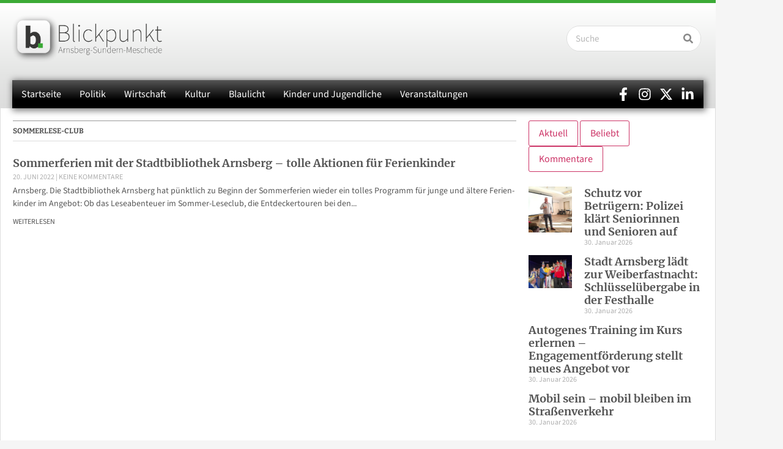

--- FILE ---
content_type: text/html; charset=UTF-8
request_url: https://www.blickpunkt-arnsberg-sundern-meschede.de/schlagwort/sommerlese-club/
body_size: 46238
content:
<!doctype html>
<html lang="de">
<head>
	<meta charset="UTF-8">
	<meta name="viewport" content="width=device-width, initial-scale=1">
	<link rel="profile" href="https://gmpg.org/xfn/11">
	<meta name='robots' content='noindex, follow' />
<meta property="og:title" content="Blickpunkt Arnsberg-Sundern-Meschede"/>
<meta property="og:description" content="Onlinezeitung für die Städte Arnsberg, Sundern und Meschede"/>
<meta property="og:image" content="https://www.blickpunkt-arnsberg-sundern-meschede.de/wp-content/uploads/2022/06/foto_slc_2022_stadtbibliothek_neheim.jpg"/>
<meta property="og:image:width" content="768" />
<meta property="og:image:height" content="512" />
<meta property="og:type" content="article"/>
<meta property="og:article:published_time" content="2022-06-20 15:27:55"/>
<meta property="og:article:modified_time" content="2022-06-20 15:28:21"/>
<meta property="og:article:tag" content="Arnsberg"/>
<meta property="og:article:tag" content="Sommerlese-Club"/>
<meta property="og:article:tag" content="Spielzeug-Tauschbörse"/>
<meta property="og:article:tag" content="Stadtbibliothek"/>
<meta property="og:article:tag" content="Stadtrallye"/>
<meta name="twitter:card" content="summary">
<meta name="twitter:title" content="Blickpunkt Arnsberg-Sundern-Meschede"/>
<meta name="twitter:description" content="Onlinezeitung für die Städte Arnsberg, Sundern und Meschede"/>
<meta name="twitter:image" content="https://www.blickpunkt-arnsberg-sundern-meschede.de/wp-content/uploads/2022/06/foto_slc_2022_stadtbibliothek_neheim.jpg"/>

	<!-- This site is optimized with the Yoast SEO Premium plugin v26.8 (Yoast SEO v26.8) - https://yoast.com/product/yoast-seo-premium-wordpress/ -->
	<title>Blickpunkt Arnsberg-Sundern-Meschede: Sommerlese-Club</title>
<link data-rocket-prefetch href="https://stats.wp.com" rel="dns-prefetch">
<style id="wpr-usedcss">img:is([sizes=auto i],[sizes^="auto," i]){contain-intrinsic-size:3000px 1500px}img.emoji{display:inline!important;border:none!important;box-shadow:none!important;height:1em!important;width:1em!important;margin:0 .07em!important;vertical-align:-.1em!important;background:0 0!important;padding:0!important}:where(.wp-block-button__link){border-radius:9999px;box-shadow:none;padding:calc(.667em + 2px) calc(1.333em + 2px);text-decoration:none}:root :where(.wp-block-button .wp-block-button__link.is-style-outline),:root :where(.wp-block-button.is-style-outline>.wp-block-button__link){border:2px solid;padding:.667em 1.333em}:root :where(.wp-block-button .wp-block-button__link.is-style-outline:not(.has-text-color)),:root :where(.wp-block-button.is-style-outline>.wp-block-button__link:not(.has-text-color)){color:currentColor}:root :where(.wp-block-button .wp-block-button__link.is-style-outline:not(.has-background)),:root :where(.wp-block-button.is-style-outline>.wp-block-button__link:not(.has-background)){background-color:initial;background-image:none}:where(.wp-block-calendar table:not(.has-background) th){background:#ddd}:where(.wp-block-columns){margin-bottom:1.75em}:where(.wp-block-columns.has-background){padding:1.25em 2.375em}:where(.wp-block-post-comments input[type=submit]){border:none}:where(.wp-block-cover-image:not(.has-text-color)),:where(.wp-block-cover:not(.has-text-color)){color:#fff}:where(.wp-block-cover-image.is-light:not(.has-text-color)),:where(.wp-block-cover.is-light:not(.has-text-color)){color:#000}:root :where(.wp-block-cover h1:not(.has-text-color)),:root :where(.wp-block-cover h2:not(.has-text-color)),:root :where(.wp-block-cover h3:not(.has-text-color)),:root :where(.wp-block-cover h4:not(.has-text-color)),:root :where(.wp-block-cover h5:not(.has-text-color)),:root :where(.wp-block-cover h6:not(.has-text-color)),:root :where(.wp-block-cover p:not(.has-text-color)){color:inherit}:where(.wp-block-file){margin-bottom:1.5em}:where(.wp-block-file__button){border-radius:2em;display:inline-block;padding:.5em 1em}:where(.wp-block-file__button):where(a):active,:where(.wp-block-file__button):where(a):focus,:where(.wp-block-file__button):where(a):hover,:where(.wp-block-file__button):where(a):visited{box-shadow:none;color:#fff;opacity:.85;text-decoration:none}:where(.wp-block-form-input__input){font-size:1em;margin-bottom:.5em;padding:0 .5em}:where(.wp-block-form-input__input)[type=date],:where(.wp-block-form-input__input)[type=datetime-local],:where(.wp-block-form-input__input)[type=datetime],:where(.wp-block-form-input__input)[type=email],:where(.wp-block-form-input__input)[type=month],:where(.wp-block-form-input__input)[type=number],:where(.wp-block-form-input__input)[type=password],:where(.wp-block-form-input__input)[type=search],:where(.wp-block-form-input__input)[type=tel],:where(.wp-block-form-input__input)[type=text],:where(.wp-block-form-input__input)[type=time],:where(.wp-block-form-input__input)[type=url],:where(.wp-block-form-input__input)[type=week]{border-style:solid;border-width:1px;line-height:2;min-height:2em}:where(.wp-block-group.wp-block-group-is-layout-constrained){position:relative}:root :where(.wp-block-image.is-style-rounded img,.wp-block-image .is-style-rounded img){border-radius:9999px}:where(.wp-block-latest-comments:not([style*=line-height] .wp-block-latest-comments__comment)){line-height:1.1}:where(.wp-block-latest-comments:not([style*=line-height] .wp-block-latest-comments__comment-excerpt p)){line-height:1.8}:root :where(.wp-block-latest-posts.is-grid){padding:0}:root :where(.wp-block-latest-posts.wp-block-latest-posts__list){padding-left:0}ul{box-sizing:border-box}:root :where(.wp-block-list.has-background){padding:1.25em 2.375em}:where(.wp-block-navigation.has-background .wp-block-navigation-item a:not(.wp-element-button)),:where(.wp-block-navigation.has-background .wp-block-navigation-submenu a:not(.wp-element-button)){padding:.5em 1em}:where(.wp-block-navigation .wp-block-navigation__submenu-container .wp-block-navigation-item a:not(.wp-element-button)),:where(.wp-block-navigation .wp-block-navigation__submenu-container .wp-block-navigation-submenu a:not(.wp-element-button)),:where(.wp-block-navigation .wp-block-navigation__submenu-container .wp-block-navigation-submenu button.wp-block-navigation-item__content),:where(.wp-block-navigation .wp-block-navigation__submenu-container .wp-block-pages-list__item button.wp-block-navigation-item__content){padding:.5em 1em}:root :where(p.has-background){padding:1.25em 2.375em}:where(p.has-text-color:not(.has-link-color)) a{color:inherit}:where(.wp-block-post-comments-form input:not([type=submit])),:where(.wp-block-post-comments-form textarea){border:1px solid #949494;font-family:inherit;font-size:1em}:where(.wp-block-post-comments-form input:where(:not([type=submit]):not([type=checkbox]))),:where(.wp-block-post-comments-form textarea){padding:calc(.667em + 2px)}:where(.wp-block-post-excerpt){box-sizing:border-box;margin-bottom:var(--wp--style--block-gap);margin-top:var(--wp--style--block-gap)}:where(.wp-block-preformatted.has-background){padding:1.25em 2.375em}:where(.wp-block-search__button){border:1px solid #ccc;padding:6px 10px}:where(.wp-block-search__input){appearance:none;border:1px solid #949494;flex-grow:1;font-family:inherit;font-size:inherit;font-style:inherit;font-weight:inherit;letter-spacing:inherit;line-height:inherit;margin-left:0;margin-right:0;min-width:3rem;padding:8px;text-decoration:unset!important;text-transform:inherit}:where(.wp-block-search__button-inside .wp-block-search__inside-wrapper){background-color:#fff;border:1px solid #949494;box-sizing:border-box;padding:4px}:where(.wp-block-search__button-inside .wp-block-search__inside-wrapper) .wp-block-search__input{border:none;border-radius:0;padding:0 4px}:where(.wp-block-search__button-inside .wp-block-search__inside-wrapper) .wp-block-search__input:focus{outline:0}:where(.wp-block-search__button-inside .wp-block-search__inside-wrapper) :where(.wp-block-search__button){padding:4px 8px}:root :where(.wp-block-separator.is-style-dots){height:auto;line-height:1;text-align:center}:root :where(.wp-block-separator.is-style-dots):before{color:currentColor;content:"···";font-family:serif;font-size:1.5em;letter-spacing:2em;padding-left:2em}:root :where(.wp-block-site-logo.is-style-rounded){border-radius:9999px}:where(.wp-block-social-links:not(.is-style-logos-only)) .wp-social-link{background-color:#f0f0f0;color:#444}:where(.wp-block-social-links:not(.is-style-logos-only)) .wp-social-link-amazon{background-color:#f90;color:#fff}:where(.wp-block-social-links:not(.is-style-logos-only)) .wp-social-link-bandcamp{background-color:#1ea0c3;color:#fff}:where(.wp-block-social-links:not(.is-style-logos-only)) .wp-social-link-behance{background-color:#0757fe;color:#fff}:where(.wp-block-social-links:not(.is-style-logos-only)) .wp-social-link-bluesky{background-color:#0a7aff;color:#fff}:where(.wp-block-social-links:not(.is-style-logos-only)) .wp-social-link-codepen{background-color:#1e1f26;color:#fff}:where(.wp-block-social-links:not(.is-style-logos-only)) .wp-social-link-deviantart{background-color:#02e49b;color:#fff}:where(.wp-block-social-links:not(.is-style-logos-only)) .wp-social-link-discord{background-color:#5865f2;color:#fff}:where(.wp-block-social-links:not(.is-style-logos-only)) .wp-social-link-dribbble{background-color:#e94c89;color:#fff}:where(.wp-block-social-links:not(.is-style-logos-only)) .wp-social-link-dropbox{background-color:#4280ff;color:#fff}:where(.wp-block-social-links:not(.is-style-logos-only)) .wp-social-link-etsy{background-color:#f45800;color:#fff}:where(.wp-block-social-links:not(.is-style-logos-only)) .wp-social-link-facebook{background-color:#0866ff;color:#fff}:where(.wp-block-social-links:not(.is-style-logos-only)) .wp-social-link-fivehundredpx{background-color:#000;color:#fff}:where(.wp-block-social-links:not(.is-style-logos-only)) .wp-social-link-flickr{background-color:#0461dd;color:#fff}:where(.wp-block-social-links:not(.is-style-logos-only)) .wp-social-link-foursquare{background-color:#e65678;color:#fff}:where(.wp-block-social-links:not(.is-style-logos-only)) .wp-social-link-github{background-color:#24292d;color:#fff}:where(.wp-block-social-links:not(.is-style-logos-only)) .wp-social-link-goodreads{background-color:#eceadd;color:#382110}:where(.wp-block-social-links:not(.is-style-logos-only)) .wp-social-link-google{background-color:#ea4434;color:#fff}:where(.wp-block-social-links:not(.is-style-logos-only)) .wp-social-link-gravatar{background-color:#1d4fc4;color:#fff}:where(.wp-block-social-links:not(.is-style-logos-only)) .wp-social-link-instagram{background-color:#f00075;color:#fff}:where(.wp-block-social-links:not(.is-style-logos-only)) .wp-social-link-lastfm{background-color:#e21b24;color:#fff}:where(.wp-block-social-links:not(.is-style-logos-only)) .wp-social-link-linkedin{background-color:#0d66c2;color:#fff}:where(.wp-block-social-links:not(.is-style-logos-only)) .wp-social-link-mastodon{background-color:#3288d4;color:#fff}:where(.wp-block-social-links:not(.is-style-logos-only)) .wp-social-link-medium{background-color:#000;color:#fff}:where(.wp-block-social-links:not(.is-style-logos-only)) .wp-social-link-meetup{background-color:#f6405f;color:#fff}:where(.wp-block-social-links:not(.is-style-logos-only)) .wp-social-link-patreon{background-color:#000;color:#fff}:where(.wp-block-social-links:not(.is-style-logos-only)) .wp-social-link-pinterest{background-color:#e60122;color:#fff}:where(.wp-block-social-links:not(.is-style-logos-only)) .wp-social-link-pocket{background-color:#ef4155;color:#fff}:where(.wp-block-social-links:not(.is-style-logos-only)) .wp-social-link-reddit{background-color:#ff4500;color:#fff}:where(.wp-block-social-links:not(.is-style-logos-only)) .wp-social-link-skype{background-color:#0478d7;color:#fff}:where(.wp-block-social-links:not(.is-style-logos-only)) .wp-social-link-snapchat{background-color:#fefc00;color:#fff;stroke:#000}:where(.wp-block-social-links:not(.is-style-logos-only)) .wp-social-link-soundcloud{background-color:#ff5600;color:#fff}:where(.wp-block-social-links:not(.is-style-logos-only)) .wp-social-link-spotify{background-color:#1bd760;color:#fff}:where(.wp-block-social-links:not(.is-style-logos-only)) .wp-social-link-telegram{background-color:#2aabee;color:#fff}:where(.wp-block-social-links:not(.is-style-logos-only)) .wp-social-link-threads{background-color:#000;color:#fff}:where(.wp-block-social-links:not(.is-style-logos-only)) .wp-social-link-tiktok{background-color:#000;color:#fff}:where(.wp-block-social-links:not(.is-style-logos-only)) .wp-social-link-tumblr{background-color:#011835;color:#fff}:where(.wp-block-social-links:not(.is-style-logos-only)) .wp-social-link-twitch{background-color:#6440a4;color:#fff}:where(.wp-block-social-links:not(.is-style-logos-only)) .wp-social-link-twitter{background-color:#1da1f2;color:#fff}:where(.wp-block-social-links:not(.is-style-logos-only)) .wp-social-link-vimeo{background-color:#1eb7ea;color:#fff}:where(.wp-block-social-links:not(.is-style-logos-only)) .wp-social-link-vk{background-color:#4680c2;color:#fff}:where(.wp-block-social-links:not(.is-style-logos-only)) .wp-social-link-wordpress{background-color:#3499cd;color:#fff}:where(.wp-block-social-links:not(.is-style-logos-only)) .wp-social-link-whatsapp{background-color:#25d366;color:#fff}:where(.wp-block-social-links:not(.is-style-logos-only)) .wp-social-link-x{background-color:#000;color:#fff}:where(.wp-block-social-links:not(.is-style-logos-only)) .wp-social-link-yelp{background-color:#d32422;color:#fff}:where(.wp-block-social-links:not(.is-style-logos-only)) .wp-social-link-youtube{background-color:red;color:#fff}:where(.wp-block-social-links.is-style-logos-only) .wp-social-link{background:0 0}:where(.wp-block-social-links.is-style-logos-only) .wp-social-link svg{height:1.25em;width:1.25em}:where(.wp-block-social-links.is-style-logos-only) .wp-social-link-amazon{color:#f90}:where(.wp-block-social-links.is-style-logos-only) .wp-social-link-bandcamp{color:#1ea0c3}:where(.wp-block-social-links.is-style-logos-only) .wp-social-link-behance{color:#0757fe}:where(.wp-block-social-links.is-style-logos-only) .wp-social-link-bluesky{color:#0a7aff}:where(.wp-block-social-links.is-style-logos-only) .wp-social-link-codepen{color:#1e1f26}:where(.wp-block-social-links.is-style-logos-only) .wp-social-link-deviantart{color:#02e49b}:where(.wp-block-social-links.is-style-logos-only) .wp-social-link-discord{color:#5865f2}:where(.wp-block-social-links.is-style-logos-only) .wp-social-link-dribbble{color:#e94c89}:where(.wp-block-social-links.is-style-logos-only) .wp-social-link-dropbox{color:#4280ff}:where(.wp-block-social-links.is-style-logos-only) .wp-social-link-etsy{color:#f45800}:where(.wp-block-social-links.is-style-logos-only) .wp-social-link-facebook{color:#0866ff}:where(.wp-block-social-links.is-style-logos-only) .wp-social-link-fivehundredpx{color:#000}:where(.wp-block-social-links.is-style-logos-only) .wp-social-link-flickr{color:#0461dd}:where(.wp-block-social-links.is-style-logos-only) .wp-social-link-foursquare{color:#e65678}:where(.wp-block-social-links.is-style-logos-only) .wp-social-link-github{color:#24292d}:where(.wp-block-social-links.is-style-logos-only) .wp-social-link-goodreads{color:#382110}:where(.wp-block-social-links.is-style-logos-only) .wp-social-link-google{color:#ea4434}:where(.wp-block-social-links.is-style-logos-only) .wp-social-link-gravatar{color:#1d4fc4}:where(.wp-block-social-links.is-style-logos-only) .wp-social-link-instagram{color:#f00075}:where(.wp-block-social-links.is-style-logos-only) .wp-social-link-lastfm{color:#e21b24}:where(.wp-block-social-links.is-style-logos-only) .wp-social-link-linkedin{color:#0d66c2}:where(.wp-block-social-links.is-style-logos-only) .wp-social-link-mastodon{color:#3288d4}:where(.wp-block-social-links.is-style-logos-only) .wp-social-link-medium{color:#000}:where(.wp-block-social-links.is-style-logos-only) .wp-social-link-meetup{color:#f6405f}:where(.wp-block-social-links.is-style-logos-only) .wp-social-link-patreon{color:#000}:where(.wp-block-social-links.is-style-logos-only) .wp-social-link-pinterest{color:#e60122}:where(.wp-block-social-links.is-style-logos-only) .wp-social-link-pocket{color:#ef4155}:where(.wp-block-social-links.is-style-logos-only) .wp-social-link-reddit{color:#ff4500}:where(.wp-block-social-links.is-style-logos-only) .wp-social-link-skype{color:#0478d7}:where(.wp-block-social-links.is-style-logos-only) .wp-social-link-snapchat{color:#fff;stroke:#000}:where(.wp-block-social-links.is-style-logos-only) .wp-social-link-soundcloud{color:#ff5600}:where(.wp-block-social-links.is-style-logos-only) .wp-social-link-spotify{color:#1bd760}:where(.wp-block-social-links.is-style-logos-only) .wp-social-link-telegram{color:#2aabee}:where(.wp-block-social-links.is-style-logos-only) .wp-social-link-threads{color:#000}:where(.wp-block-social-links.is-style-logos-only) .wp-social-link-tiktok{color:#000}:where(.wp-block-social-links.is-style-logos-only) .wp-social-link-tumblr{color:#011835}:where(.wp-block-social-links.is-style-logos-only) .wp-social-link-twitch{color:#6440a4}:where(.wp-block-social-links.is-style-logos-only) .wp-social-link-twitter{color:#1da1f2}:where(.wp-block-social-links.is-style-logos-only) .wp-social-link-vimeo{color:#1eb7ea}:where(.wp-block-social-links.is-style-logos-only) .wp-social-link-vk{color:#4680c2}:where(.wp-block-social-links.is-style-logos-only) .wp-social-link-whatsapp{color:#25d366}:where(.wp-block-social-links.is-style-logos-only) .wp-social-link-wordpress{color:#3499cd}:where(.wp-block-social-links.is-style-logos-only) .wp-social-link-x{color:#000}:where(.wp-block-social-links.is-style-logos-only) .wp-social-link-yelp{color:#d32422}:where(.wp-block-social-links.is-style-logos-only) .wp-social-link-youtube{color:red}:root :where(.wp-block-social-links .wp-social-link a){padding:.25em}:root :where(.wp-block-social-links.is-style-logos-only .wp-social-link a){padding:0}:root :where(.wp-block-social-links.is-style-pill-shape .wp-social-link a){padding-left:.6666666667em;padding-right:.6666666667em}:root :where(.wp-block-tag-cloud.is-style-outline){display:flex;flex-wrap:wrap;gap:1ch}:root :where(.wp-block-tag-cloud.is-style-outline a){border:1px solid;font-size:unset!important;margin-right:0;padding:1ch 2ch;text-decoration:none!important}:root :where(.wp-block-table-of-contents){box-sizing:border-box}:where(.wp-block-term-description){box-sizing:border-box;margin-bottom:var(--wp--style--block-gap);margin-top:var(--wp--style--block-gap)}:where(pre.wp-block-verse){font-family:inherit}:root{--wp-block-synced-color:#7a00df;--wp-block-synced-color--rgb:122,0,223;--wp-bound-block-color:var(--wp-block-synced-color);--wp-editor-canvas-background:#ddd;--wp-admin-theme-color:#007cba;--wp-admin-theme-color--rgb:0,124,186;--wp-admin-theme-color-darker-10:#006ba1;--wp-admin-theme-color-darker-10--rgb:0,107,160.5;--wp-admin-theme-color-darker-20:#005a87;--wp-admin-theme-color-darker-20--rgb:0,90,135;--wp-admin-border-width-focus:2px}@media (min-resolution:192dpi){:root{--wp-admin-border-width-focus:1.5px}}:root{--wp--preset--font-size--normal:16px;--wp--preset--font-size--huge:42px}.screen-reader-text{border:0;clip-path:inset(50%);height:1px;margin:-1px;overflow:hidden;padding:0;position:absolute;width:1px;word-wrap:normal!important}.screen-reader-text:focus{background-color:#ddd;clip-path:none;color:#444;display:block;font-size:1em;height:auto;left:5px;line-height:normal;padding:15px 23px 14px;text-decoration:none;top:5px;width:auto;z-index:100000}html :where(.has-border-color){border-style:solid}html :where([style*=border-top-color]){border-top-style:solid}html :where([style*=border-right-color]){border-right-style:solid}html :where([style*=border-bottom-color]){border-bottom-style:solid}html :where([style*=border-left-color]){border-left-style:solid}html :where([style*=border-width]){border-style:solid}html :where([style*=border-top-width]){border-top-style:solid}html :where([style*=border-right-width]){border-right-style:solid}html :where([style*=border-bottom-width]){border-bottom-style:solid}html :where([style*=border-left-width]){border-left-style:solid}html :where(img[class*=wp-image-]){height:auto;max-width:100%}:where(figure){margin:0 0 1em}html :where(.is-position-sticky){--wp-admin--admin-bar--position-offset:var(--wp-admin--admin-bar--height,0px)}@media screen and (max-width:600px){html :where(.is-position-sticky){--wp-admin--admin-bar--position-offset:0px}}:root{--wp--preset--aspect-ratio--square:1;--wp--preset--aspect-ratio--4-3:4/3;--wp--preset--aspect-ratio--3-4:3/4;--wp--preset--aspect-ratio--3-2:3/2;--wp--preset--aspect-ratio--2-3:2/3;--wp--preset--aspect-ratio--16-9:16/9;--wp--preset--aspect-ratio--9-16:9/16;--wp--preset--color--black:#000000;--wp--preset--color--cyan-bluish-gray:#abb8c3;--wp--preset--color--white:#ffffff;--wp--preset--color--pale-pink:#f78da7;--wp--preset--color--vivid-red:#cf2e2e;--wp--preset--color--luminous-vivid-orange:#ff6900;--wp--preset--color--luminous-vivid-amber:#fcb900;--wp--preset--color--light-green-cyan:#7bdcb5;--wp--preset--color--vivid-green-cyan:#00d084;--wp--preset--color--pale-cyan-blue:#8ed1fc;--wp--preset--color--vivid-cyan-blue:#0693e3;--wp--preset--color--vivid-purple:#9b51e0;--wp--preset--gradient--vivid-cyan-blue-to-vivid-purple:linear-gradient(135deg,rgb(6, 147, 227) 0%,rgb(155, 81, 224) 100%);--wp--preset--gradient--light-green-cyan-to-vivid-green-cyan:linear-gradient(135deg,rgb(122, 220, 180) 0%,rgb(0, 208, 130) 100%);--wp--preset--gradient--luminous-vivid-amber-to-luminous-vivid-orange:linear-gradient(135deg,rgb(252, 185, 0) 0%,rgb(255, 105, 0) 100%);--wp--preset--gradient--luminous-vivid-orange-to-vivid-red:linear-gradient(135deg,rgb(255, 105, 0) 0%,rgb(207, 46, 46) 100%);--wp--preset--gradient--very-light-gray-to-cyan-bluish-gray:linear-gradient(135deg,rgb(238, 238, 238) 0%,rgb(169, 184, 195) 100%);--wp--preset--gradient--cool-to-warm-spectrum:linear-gradient(135deg,rgb(74, 234, 220) 0%,rgb(151, 120, 209) 20%,rgb(207, 42, 186) 40%,rgb(238, 44, 130) 60%,rgb(251, 105, 98) 80%,rgb(254, 248, 76) 100%);--wp--preset--gradient--blush-light-purple:linear-gradient(135deg,rgb(255, 206, 236) 0%,rgb(152, 150, 240) 100%);--wp--preset--gradient--blush-bordeaux:linear-gradient(135deg,rgb(254, 205, 165) 0%,rgb(254, 45, 45) 50%,rgb(107, 0, 62) 100%);--wp--preset--gradient--luminous-dusk:linear-gradient(135deg,rgb(255, 203, 112) 0%,rgb(199, 81, 192) 50%,rgb(65, 88, 208) 100%);--wp--preset--gradient--pale-ocean:linear-gradient(135deg,rgb(255, 245, 203) 0%,rgb(182, 227, 212) 50%,rgb(51, 167, 181) 100%);--wp--preset--gradient--electric-grass:linear-gradient(135deg,rgb(202, 248, 128) 0%,rgb(113, 206, 126) 100%);--wp--preset--gradient--midnight:linear-gradient(135deg,rgb(2, 3, 129) 0%,rgb(40, 116, 252) 100%);--wp--preset--font-size--small:13px;--wp--preset--font-size--medium:20px;--wp--preset--font-size--large:36px;--wp--preset--font-size--x-large:42px;--wp--preset--spacing--20:0.44rem;--wp--preset--spacing--30:0.67rem;--wp--preset--spacing--40:1rem;--wp--preset--spacing--50:1.5rem;--wp--preset--spacing--60:2.25rem;--wp--preset--spacing--70:3.38rem;--wp--preset--spacing--80:5.06rem;--wp--preset--shadow--natural:6px 6px 9px rgba(0, 0, 0, .2);--wp--preset--shadow--deep:12px 12px 50px rgba(0, 0, 0, .4);--wp--preset--shadow--sharp:6px 6px 0px rgba(0, 0, 0, .2);--wp--preset--shadow--outlined:6px 6px 0px -3px rgb(255, 255, 255),6px 6px rgb(0, 0, 0);--wp--preset--shadow--crisp:6px 6px 0px rgb(0, 0, 0)}:root{--wp--style--global--content-size:800px;--wp--style--global--wide-size:1200px}:where(body){margin:0}:where(.wp-site-blocks)>*{margin-block-start:24px;margin-block-end:0}:where(.wp-site-blocks)>:first-child{margin-block-start:0}:where(.wp-site-blocks)>:last-child{margin-block-end:0}:root{--wp--style--block-gap:24px}:root :where(.is-layout-flow)>:first-child{margin-block-start:0}:root :where(.is-layout-flow)>:last-child{margin-block-end:0}:root :where(.is-layout-flow)>*{margin-block-start:24px;margin-block-end:0}:root :where(.is-layout-constrained)>:first-child{margin-block-start:0}:root :where(.is-layout-constrained)>:last-child{margin-block-end:0}:root :where(.is-layout-constrained)>*{margin-block-start:24px;margin-block-end:0}:root :where(.is-layout-flex){gap:24px}:root :where(.is-layout-grid){gap:24px}body{padding-top:0;padding-right:0;padding-bottom:0;padding-left:0}a:where(:not(.wp-element-button)){text-decoration:underline}:root :where(.wp-element-button,.wp-block-button__link){background-color:#32373c;border-width:0;color:#fff;font-family:inherit;font-size:inherit;font-style:inherit;font-weight:inherit;letter-spacing:inherit;line-height:inherit;padding-top:calc(.667em + 2px);padding-right:calc(1.333em + 2px);padding-bottom:calc(.667em + 2px);padding-left:calc(1.333em + 2px);text-decoration:none;text-transform:inherit}:root :where(.wp-block-pullquote){font-size:1.5em;line-height:1.6}html{line-height:1.15;-webkit-text-size-adjust:100%}*,:after,:before{box-sizing:border-box}body{background-color:#fff;color:#333;font-family:-apple-system,BlinkMacSystemFont,'Segoe UI',Roboto,'Helvetica Neue',Arial,'Noto Sans',sans-serif,'Apple Color Emoji','Segoe UI Emoji','Segoe UI Symbol','Noto Color Emoji';font-size:1rem;font-weight:400;line-height:1.5;margin:0;-webkit-font-smoothing:antialiased;-moz-osx-font-smoothing:grayscale}h2,h3,h5{color:inherit;font-family:inherit;font-weight:500;line-height:1.2;margin-block-end:1rem;margin-block-start:.5rem}h2{font-size:2rem}h3{font-size:1.75rem}h5{font-size:1.25rem}p{margin-block-end:.9rem;margin-block-start:0}a{background-color:transparent;color:#c36;text-decoration:none}a:active,a:hover{color:#336}a:not([href]):not([tabindex]),a:not([href]):not([tabindex]):focus,a:not([href]):not([tabindex]):hover{color:inherit;text-decoration:none}a:not([href]):not([tabindex]):focus{outline:0}strong{font-weight:bolder}sub{font-size:75%;line-height:0;position:relative;vertical-align:baseline}sub{bottom:-.25em}img{border-style:none;height:auto;max-width:100%}figcaption{color:#333;font-size:16px;font-style:italic;font-weight:400;line-height:1.4}[hidden],template{display:none}@media print{*,:after,:before{background:0 0!important;box-shadow:none!important;color:#000!important;text-shadow:none!important}a,a:visited{text-decoration:underline}a[href]:after{content:" (" attr(href) ")"}a[href^="#"]:after,a[href^="javascript:"]:after{content:""}img,tr{-moz-column-break-inside:avoid;break-inside:avoid}h2,h3,p{orphans:3;widows:3}h2,h3{-moz-column-break-after:avoid;break-after:avoid}}label{display:inline-block;line-height:1;vertical-align:middle}button,input,optgroup,select,textarea{font-family:inherit;font-size:1rem;line-height:1.5;margin:0}input[type=email],input[type=number],input[type=search],input[type=text],input[type=url],select,textarea{border:1px solid #666;border-radius:3px;padding:.5rem 1rem;transition:all .3s;width:100%}input[type=email]:focus,input[type=number]:focus,input[type=search]:focus,input[type=text]:focus,input[type=url]:focus,select:focus,textarea:focus{border-color:#333}button,input{overflow:visible}button,select{text-transform:none}[type=button],[type=reset],[type=submit],button{-webkit-appearance:button;width:auto}[type=button],[type=submit],button{background-color:transparent;border:1px solid #c36;border-radius:3px;color:#c36;display:inline-block;font-size:1rem;font-weight:400;padding:.5rem 1rem;text-align:center;transition:all .3s;-webkit-user-select:none;-moz-user-select:none;user-select:none;white-space:nowrap}[type=button]:focus:not(:focus-visible),[type=submit]:focus:not(:focus-visible),button:focus:not(:focus-visible){outline:0}[type=button]:focus,[type=button]:hover,[type=submit]:focus,[type=submit]:hover,button:focus,button:hover{background-color:#c36;color:#fff;text-decoration:none}[type=button]:not(:disabled),[type=submit]:not(:disabled),button:not(:disabled){cursor:pointer}fieldset{padding:.35em .75em .625em}legend{box-sizing:border-box;color:inherit;display:table;max-width:100%;padding:0;white-space:normal}progress{vertical-align:baseline}textarea{overflow:auto;resize:vertical}[type=checkbox],[type=radio]{box-sizing:border-box;padding:0}[type=number]::-webkit-inner-spin-button,[type=number]::-webkit-outer-spin-button{height:auto}[type=search]{-webkit-appearance:textfield;outline-offset:-2px}[type=search]::-webkit-search-decoration{-webkit-appearance:none}::-webkit-file-upload-button{-webkit-appearance:button;font:inherit}select{display:block}table{background-color:transparent;border-collapse:collapse;border-spacing:0;font-size:.9em;margin-block-end:15px;width:100%}table td,table th{border:1px solid hsla(0,0%,50%,.502);line-height:1.5;padding:15px;vertical-align:top}table th{font-weight:700}table tbody>tr:nth-child(odd)>td,table tbody>tr:nth-child(odd)>th{background-color:hsla(0,0%,50%,.071)}table tbody tr:hover>td,table tbody tr:hover>th{background-color:hsla(0,0%,50%,.102)}table tbody+tbody{border-block-start:2px solid hsla(0,0%,50%,.502)}li,ul{background:0 0;border:0;font-size:100%;margin-block-end:0;margin-block-start:0;outline:0;vertical-align:baseline}.wp-caption{margin-block-end:1.25rem;max-width:100%}.wp-caption img{display:block;margin-inline:auto}.wp-caption-text{margin:0}.pagination{display:flex;justify-content:space-between;margin:20px auto}.sticky{display:block;position:relative}.hide{display:none!important}.screen-reader-text{clip:rect(1px,1px,1px,1px);height:1px;overflow:hidden;position:absolute!important;width:1px;word-wrap:normal!important}.screen-reader-text:focus{background-color:#eee;clip:auto!important;clip-path:none;color:#333;display:block;font-size:1rem;height:auto;left:5px;line-height:normal;padding:12px 24px;text-decoration:none;top:5px;width:auto;z-index:100000}.site-header:not(.dynamic-header){margin-inline-end:auto;margin-inline-start:auto;width:100%}@media(max-width:575px){.site-header:not(.dynamic-header){padding-inline-end:10px;padding-inline-start:10px}}@media(min-width:576px){.site-header:not(.dynamic-header){max-width:500px}}@media(min-width:768px){.site-header:not(.dynamic-header){max-width:600px}}@media(min-width:992px){.site-header:not(.dynamic-header){max-width:800px}}@media(min-width:1200px){.site-header:not(.dynamic-header){max-width:1140px}}.site-header+.elementor{min-height:calc(100vh - 320px)}.site-header{display:flex;flex-wrap:wrap;justify-content:space-between;padding-block-end:1rem;padding-block-start:1rem;position:relative}.site-navigation-toggle-holder{align-items:center;display:flex;padding:8px 15px}.site-navigation-toggle-holder .site-navigation-toggle{align-items:center;background-color:rgba(0,0,0,.05);border:0 solid;border-radius:3px;color:#494c4f;cursor:pointer;display:flex;justify-content:center;padding:.5rem}.site-navigation-dropdown{bottom:0;left:0;margin-block-start:10px;position:absolute;transform-origin:top;transition:max-height .3s,transform .3s;width:100%;z-index:10000}.site-navigation-toggle-holder:not(.elementor-active)+.site-navigation-dropdown{max-height:0;transform:scaleY(0)}.site-navigation-toggle-holder.elementor-active+.site-navigation-dropdown{max-height:100vh;transform:scaleY(1)}.site-navigation-dropdown ul{padding:0}.site-navigation-dropdown ul.menu{background:#fff;margin:0;padding:0;position:absolute;width:100%}.site-navigation-dropdown ul.menu li{display:block;position:relative;width:100%}.site-navigation-dropdown ul.menu li a{background:#fff;box-shadow:inset 0 -1px 0 rgba(0,0,0,.102);color:#55595c;display:block;padding:20px}.site-navigation-dropdown ul.menu>li li{max-height:0;transform:scaleY(0);transform-origin:top;transition:max-height .3s,transform .3s}.site-navigation-dropdown ul.menu li.elementor-active>ul>li{max-height:100vh;transform:scaleY(1)}:root{--direction-multiplier:1}body.rtl,html[dir=rtl]{--direction-multiplier:-1}.elementor-hidden{display:none}.elementor-screen-only,.screen-reader-text,.screen-reader-text span{height:1px;margin:-1px;overflow:hidden;padding:0;position:absolute;top:-10000em;width:1px;clip:rect(0,0,0,0);border:0}.elementor-clearfix:after{clear:both;content:"";display:block;height:0;width:0}.elementor *,.elementor :after,.elementor :before{box-sizing:border-box}.elementor a{box-shadow:none;text-decoration:none}.elementor img{border:none;border-radius:0;box-shadow:none;height:auto;max-width:100%}.elementor .elementor-widget:not(.elementor-widget-text-editor):not(.elementor-widget-theme-post-content) figure{margin:0}.elementor iframe,.elementor object,.elementor video{border:none;line-height:1;margin:0;max-width:100%;width:100%}.e-con-inner>.elementor-element.elementor-absolute,.e-con>.elementor-element.elementor-absolute,.elementor-widget-wrap>.elementor-element.elementor-absolute{position:absolute}.elementor-widget-wrap .elementor-element.elementor-widget__width-auto,.elementor-widget-wrap .elementor-element.elementor-widget__width-initial{max-width:100%}@media (max-width:767px){.elementor-widget-wrap .elementor-element.elementor-widget-mobile__width-auto,.elementor-widget-wrap .elementor-element.elementor-widget-mobile__width-initial{max-width:100%}.elementor-column{width:100%}}.elementor-element.elementor-absolute{z-index:1}.elementor-element{--flex-direction:initial;--flex-wrap:initial;--justify-content:initial;--align-items:initial;--align-content:initial;--gap:initial;--flex-basis:initial;--flex-grow:initial;--flex-shrink:initial;--order:initial;--align-self:initial;align-self:var(--align-self);flex-basis:var(--flex-basis);flex-grow:var(--flex-grow);flex-shrink:var(--flex-shrink);order:var(--order)}.elementor-element:where(.e-con-full,.elementor-widget){align-content:var(--align-content);align-items:var(--align-items);flex-direction:var(--flex-direction);flex-wrap:var(--flex-wrap);gap:var(--row-gap) var(--column-gap);justify-content:var(--justify-content)}.elementor-invisible{visibility:hidden}:root{--page-title-display:block}.elementor-page-title{display:var(--page-title-display)}.elementor-section{position:relative}.elementor-section .elementor-container{display:flex;margin-inline:auto;position:relative}@media (max-width:1024px){.elementor-widget-wrap .elementor-element.elementor-widget-tablet__width-auto,.elementor-widget-wrap .elementor-element.elementor-widget-tablet__width-initial{max-width:100%}.elementor-section .elementor-container{flex-wrap:wrap}.elementor-grid-tablet-1 .elementor-grid{grid-template-columns:repeat(1,1fr)}}.elementor-section.elementor-section-boxed>.elementor-container{max-width:1140px}.elementor-section.elementor-section-stretched{position:relative;width:100%}.elementor-widget-wrap{align-content:flex-start;flex-wrap:wrap;position:relative;width:100%}.elementor:not(.elementor-bc-flex-widget) .elementor-widget-wrap{display:flex}.elementor-widget-wrap>.elementor-element{width:100%}.elementor-widget-wrap.e-swiper-container{width:calc(100% - (var(--e-column-margin-left,0px) + var(--e-column-margin-right,0px)))}.elementor-widget{position:relative}.elementor-widget:not(:last-child){margin-block-end:var(--kit-widget-spacing,20px)}.elementor-widget:not(:last-child).elementor-absolute,.elementor-widget:not(:last-child).elementor-widget__width-auto,.elementor-widget:not(:last-child).elementor-widget__width-initial{margin-block-end:0}.elementor-column{display:flex;min-height:1px;position:relative}.elementor-inner-section .elementor-column-gap-no .elementor-element-populated{padding:0}@media (min-width:768px){.elementor-column.elementor-col-33{width:33.333%}.elementor-column.elementor-col-50{width:50%}.elementor-column.elementor-col-100{width:100%}}.elementor-grid{display:grid;grid-column-gap:var(--grid-column-gap);grid-row-gap:var(--grid-row-gap)}.elementor-grid .elementor-grid-item{min-width:0}.elementor-grid-0 .elementor-grid{display:inline-block;margin-block-end:calc(-1 * var(--grid-row-gap));width:100%;word-spacing:var(--grid-column-gap)}.elementor-grid-0 .elementor-grid .elementor-grid-item{display:inline-block;margin-block-end:var(--grid-row-gap);word-break:break-word}.elementor-grid-1 .elementor-grid{grid-template-columns:repeat(1,1fr)}@media (min-width:1025px){#elementor-device-mode:after{content:"desktop"}}@media (min-width:-1){#elementor-device-mode:after{content:"widescreen"}}@media (max-width:-1){#elementor-device-mode:after{content:"laptop";content:"tablet_extra"}}@media (max-width:1024px){#elementor-device-mode:after{content:"tablet"}}@media (max-width:-1){#elementor-device-mode:after{content:"mobile_extra"}}@media (prefers-reduced-motion:no-preference){html{scroll-behavior:smooth}}.e-con{--border-radius:0;--border-top-width:0px;--border-right-width:0px;--border-bottom-width:0px;--border-left-width:0px;--border-style:initial;--border-color:initial;--container-widget-width:100%;--container-widget-height:initial;--container-widget-flex-grow:0;--container-widget-align-self:initial;--content-width:min(100%,var(--container-max-width,1140px));--width:100%;--min-height:initial;--height:auto;--text-align:initial;--margin-top:0px;--margin-right:0px;--margin-bottom:0px;--margin-left:0px;--padding-top:var(--container-default-padding-top,10px);--padding-right:var(--container-default-padding-right,10px);--padding-bottom:var(--container-default-padding-bottom,10px);--padding-left:var(--container-default-padding-left,10px);--position:relative;--z-index:revert;--overflow:visible;--gap:var(--widgets-spacing,20px);--row-gap:var(--widgets-spacing-row,20px);--column-gap:var(--widgets-spacing-column,20px);--overlay-mix-blend-mode:initial;--overlay-opacity:1;--overlay-transition:0.3s;--e-con-grid-template-columns:repeat(3,1fr);--e-con-grid-template-rows:repeat(2,1fr);border-radius:var(--border-radius);height:var(--height);min-height:var(--min-height);min-width:0;overflow:var(--overflow);position:var(--position);width:var(--width);z-index:var(--z-index);--flex-wrap-mobile:wrap}.e-con:where(:not(.e-div-block-base)){transition:background var(--background-transition,.3s),border var(--border-transition,.3s),box-shadow var(--border-transition,.3s),transform var(--e-con-transform-transition-duration,.4s)}.e-con{--margin-block-start:var(--margin-top);--margin-block-end:var(--margin-bottom);--margin-inline-start:var(--margin-left);--margin-inline-end:var(--margin-right);--padding-inline-start:var(--padding-left);--padding-inline-end:var(--padding-right);--padding-block-start:var(--padding-top);--padding-block-end:var(--padding-bottom);--border-block-start-width:var(--border-top-width);--border-block-end-width:var(--border-bottom-width);--border-inline-start-width:var(--border-left-width);--border-inline-end-width:var(--border-right-width)}body.rtl .e-con{--padding-inline-start:var(--padding-right);--padding-inline-end:var(--padding-left);--margin-inline-start:var(--margin-right);--margin-inline-end:var(--margin-left);--border-inline-start-width:var(--border-right-width);--border-inline-end-width:var(--border-left-width)}.e-con{margin-block-end:var(--margin-block-end);margin-block-start:var(--margin-block-start);margin-inline-end:var(--margin-inline-end);margin-inline-start:var(--margin-inline-start);padding-inline-end:var(--padding-inline-end);padding-inline-start:var(--padding-inline-start)}.e-con.e-flex{--flex-direction:column;--flex-basis:auto;--flex-grow:0;--flex-shrink:1;flex:var(--flex-grow) var(--flex-shrink) var(--flex-basis)}.e-con>.e-con-inner{padding-block-end:var(--padding-block-end);padding-block-start:var(--padding-block-start);text-align:var(--text-align)}.e-con.e-flex>.e-con-inner{flex-direction:var(--flex-direction)}.e-con,.e-con>.e-con-inner{display:var(--display)}.e-con-boxed.e-flex{align-content:normal;align-items:normal;flex-direction:column;flex-wrap:nowrap;justify-content:normal}.e-con-boxed{gap:initial;text-align:initial}.e-con.e-flex>.e-con-inner{align-content:var(--align-content);align-items:var(--align-items);align-self:auto;flex-basis:auto;flex-grow:1;flex-shrink:1;flex-wrap:var(--flex-wrap);justify-content:var(--justify-content)}.e-con>.e-con-inner{gap:var(--row-gap) var(--column-gap);height:100%;margin:0 auto;max-width:var(--content-width);padding-inline-end:0;padding-inline-start:0;width:100%}:is(.elementor-section-wrap,[data-elementor-id])>.e-con{--margin-left:auto;--margin-right:auto;max-width:min(100%,var(--width))}.e-con .elementor-widget.elementor-widget{margin-block-end:0}.e-con:before,.e-con>.elementor-motion-effects-container>.elementor-motion-effects-layer:before{border-block-end-width:var(--border-block-end-width);border-block-start-width:var(--border-block-start-width);border-color:var(--border-color);border-inline-end-width:var(--border-inline-end-width);border-inline-start-width:var(--border-inline-start-width);border-radius:var(--border-radius);border-style:var(--border-style);content:var(--background-overlay);display:block;height:max(100% + var(--border-top-width) + var(--border-bottom-width),100%);left:calc(0px - var(--border-left-width));mix-blend-mode:var(--overlay-mix-blend-mode);opacity:var(--overlay-opacity);position:absolute;top:calc(0px - var(--border-top-width));transition:var(--overlay-transition,.3s);width:max(100% + var(--border-left-width) + var(--border-right-width),100%)}.e-con:before{transition:background var(--overlay-transition,.3s),border-radius var(--border-transition,.3s),opacity var(--overlay-transition,.3s)}.e-con .elementor-widget{min-width:0}.e-con .elementor-widget.e-widget-swiper{width:100%}.e-con>.e-con-inner>.elementor-widget>.elementor-widget-container,.e-con>.elementor-widget>.elementor-widget-container{height:100%}.e-con.e-con>.e-con-inner>.elementor-widget,.elementor.elementor .e-con>.elementor-widget{max-width:100%}.e-con .elementor-widget:not(:last-child){--kit-widget-spacing:0px}.elementor-element:where(:not(.e-con)):where(:not(.e-div-block-base)) .elementor-widget-container,.elementor-element:where(:not(.e-con)):where(:not(.e-div-block-base)):not(:has(.elementor-widget-container)){transition:background .3s,border .3s,border-radius .3s,box-shadow .3s,transform var(--e-transform-transition-duration,.4s)}.elementor-heading-title{line-height:1;margin:0;padding:0}.elementor-icon{color:#69727d;display:inline-block;font-size:50px;line-height:1;text-align:center;transition:all .3s}.elementor-icon:hover{color:#69727d}.elementor-icon i,.elementor-icon svg{display:block;height:1em;position:relative;width:1em}.elementor-icon i:before,.elementor-icon svg:before{left:50%;position:absolute;transform:translateX(-50%)}.elementor-shape-circle .elementor-icon{border-radius:50%}.animated{animation-duration:1.25s}.animated.reverse{animation-direction:reverse;animation-fill-mode:forwards}@media (prefers-reduced-motion:reduce){.animated{animation:none!important}html *{transition-delay:0s!important;transition-duration:0s!important}}@media (max-width:767px){.elementor-grid-mobile-1 .elementor-grid{grid-template-columns:repeat(1,1fr)}#elementor-device-mode:after{content:"mobile"}.e-con.e-flex{--width:100%;--flex-wrap:var(--flex-wrap-mobile)}.e-con.e-flex .elementor-widget-archive-posts{width:100%}.elementor .elementor-hidden-mobile,.elementor .elementor-hidden-phone{display:none}}@media (min-width:768px) and (max-width:1024px){.elementor .elementor-hidden-tablet{display:none}}@media (min-width:1025px) and (max-width:99999px){.elementor .elementor-hidden-desktop{display:none}}.elementor-kit-18{--e-global-color-primary:#3CAA36;--e-global-color-secondary:#54595F;--e-global-color-text:#7A7A7A;--e-global-color-accent:#61CE70;--e-global-color-233edbba:#000;--e-global-color-6b631478:#FFF;--e-global-typography-primary-font-family:"Source Sans";--e-global-typography-primary-font-weight:normal;--e-global-typography-secondary-font-family:"Merriweather";--e-global-typography-secondary-font-weight:400;--e-global-typography-text-font-family:"Source Sans";--e-global-typography-text-font-size:18px;--e-global-typography-text-font-weight:normal;--e-global-typography-accent-font-family:"Merriweather";--e-global-typography-accent-font-weight:500;background-color:rgba(245,245,245,.9607843137254902);color:#555;font-family:"Source Sans",sans-serif;font-weight:400}.elementor-kit-18 a{color:#555}.elementor-kit-18 h2{color:#555;font-family:Merriweather,sans-serif;font-size:1.1em;font-weight:700}.elementor-kit-18 h3{color:#555;font-family:Merriweather,sans-serif;font-size:1em;font-weight:700}.elementor-kit-18 h5{color:#555;font-family:Merriweather,sans-serif;font-weight:700}.elementor-section.elementor-section-boxed>.elementor-container{max-width:1170px}.e-con{--container-max-width:1170px}.elementor-widget:not(:last-child){margin-block-end:20px}.elementor-element{--widgets-spacing:20px 20px;--widgets-spacing-row:20px;--widgets-spacing-column:20px}.site-header{padding-inline-end:0px;padding-inline-start:0px}@media(max-width:1024px){.elementor-section.elementor-section-boxed>.elementor-container{max-width:1024px}.e-con{--container-max-width:1024px}}@media(max-width:767px){table table{font-size:.8em}table table td,table table th{line-height:1.3;padding:7px}table table th{font-weight:400}.elementor-section.elementor-section-boxed>.elementor-container{max-width:767px}.e-con{--container-max-width:767px}}ul{list-style-type:square;margin-bottom:20px}@font-face{font-family:'Source Sans';font-style:normal;font-weight:400;font-display:swap;src:url('https://www.blickpunkt-arnsberg-sundern-meschede.de/wp-content/uploads/2024/06/source-sans-3-regular.woff2') format('woff2')}@font-face{font-family:Merriweather;font-style:normal;font-weight:700;font-display:swap;src:url('https://www.blickpunkt-arnsberg-sundern-meschede.de/wp-content/uploads/2024/06/merriweather-700.woff2') format('woff2')}.elementor-widget-image{text-align:center}.elementor-widget-image a{display:inline-block}.elementor-widget-image a img[src$=".svg"]{width:48px}.elementor-widget-image img{display:inline-block;vertical-align:middle}.elementor-search-form{display:block;transition:.2s}.elementor-search-form .e-font-icon-svg-container{align-items:center;display:flex;height:100%;justify-content:center;width:100%}.elementor-search-form button,.elementor-search-form input[type=search]{-webkit-appearance:none;-moz-appearance:none;background:0 0;border:0;display:inline-block;font-size:15px;line-height:1;margin:0;min-width:0;padding:0;vertical-align:middle;white-space:normal}.elementor-search-form button:focus,.elementor-search-form input[type=search]:focus{color:inherit;outline:0}.elementor-search-form button{background-color:#69727d;border-radius:0;color:#fff;font-size:var(--e-search-form-submit-icon-size,16px)}.elementor-search-form__container{border:0 solid transparent;display:flex;min-height:50px;overflow:hidden;transition:.2s}.elementor-search-form__container:not(.elementor-search-form--full-screen){background:#f1f2f3}.elementor-search-form__input{color:#3f444b;flex-basis:100%;transition:color .2s}.elementor-search-form__input::-moz-placeholder{color:inherit;font-family:inherit;opacity:.6}.elementor-search-form__input::placeholder{color:inherit;font-family:inherit;opacity:.6}.elementor-search-form__submit{font-size:var(--e-search-form-submit-icon-size,16px);transition:color .2s,background .2s}.elementor-search-form__submit svg{fill:var(--e-search-form-submit-text-color,#fff);height:var(--e-search-form-submit-icon-size,16px);width:var(--e-search-form-submit-icon-size,16px)}.elementor-search-form .elementor-search-form__submit,.elementor-search-form .elementor-search-form__submit:hover{border:none;border-radius:0;color:var(--e-search-form-submit-text-color,#fff)}.elementor-search-form--skin-full_screen .elementor-search-form__container:not(.elementor-search-form--full-screen) .dialog-lightbox-close-button{display:none}.elementor-animation-shrink{transition-duration:.3s;transition-property:transform}.elementor-animation-shrink:active,.elementor-animation-shrink:focus,.elementor-animation-shrink:hover{transform:scale(.9)}.elementor-widget-social-icons.elementor-grid-0 .elementor-widget-container,.elementor-widget-social-icons.elementor-grid-0:not(:has(.elementor-widget-container)){font-size:0;line-height:1}.elementor-widget-social-icons:not(.elementor-grid-0):not(.elementor-grid-tablet-0):not(.elementor-grid-mobile-0) .elementor-grid{display:inline-grid}.elementor-widget-social-icons .elementor-grid{grid-column-gap:var(--grid-column-gap,5px);grid-row-gap:var(--grid-row-gap,5px);grid-template-columns:var(--grid-template-columns);justify-content:var(--justify-content,center);justify-items:var(--justify-content,center)}.elementor-icon.elementor-social-icon{font-size:var(--icon-size,25px);height:calc(var(--icon-size,25px) + 2 * var(--icon-padding,.5em));line-height:var(--icon-size,25px);width:calc(var(--icon-size,25px) + 2 * var(--icon-padding,.5em))}.elementor-social-icon{--e-social-icon-icon-color:#fff;align-items:center;background-color:#69727d;cursor:pointer;display:inline-flex;justify-content:center;text-align:center}.elementor-social-icon i{color:var(--e-social-icon-icon-color)}.elementor-social-icon svg{fill:var(--e-social-icon-icon-color)}.elementor-social-icon:last-child{margin:0}.elementor-social-icon:hover{color:#fff;opacity:.9}.elementor-social-icon-facebook-f{background-color:#3b5998}.elementor-social-icon-instagram{background-color:#262626}.elementor-social-icon-linkedin-in{background-color:#0077b5}.elementor-item:after,.elementor-item:before{display:block;position:absolute;transition:.3s;transition-timing-function:cubic-bezier(.58,.3,.005,1)}.elementor-item:not(:hover):not(:focus):not(.elementor-item-active):not(.highlighted):after,.elementor-item:not(:hover):not(:focus):not(.elementor-item-active):not(.highlighted):before{opacity:0}.elementor-item.highlighted:after,.elementor-item.highlighted:before,.elementor-item:focus:after,.elementor-item:focus:before,.elementor-item:hover:after,.elementor-item:hover:before{transform:scale(1)}.e--pointer-background .elementor-item:after,.e--pointer-background .elementor-item:before{content:"";transition:.3s}.e--pointer-background .elementor-item:before{background:#3f444b;inset:0;z-index:-1}.e--pointer-background .elementor-item.highlighted,.e--pointer-background .elementor-item:focus,.e--pointer-background .elementor-item:hover{color:#fff}.elementor-nav-menu--main .elementor-nav-menu a{transition:.4s}.elementor-nav-menu--main .elementor-nav-menu a,.elementor-nav-menu--main .elementor-nav-menu a.highlighted,.elementor-nav-menu--main .elementor-nav-menu a:focus,.elementor-nav-menu--main .elementor-nav-menu a:hover{padding:13px 20px}.elementor-nav-menu--main .elementor-nav-menu a.current{background:#1f2124;color:#fff}.elementor-nav-menu--main .elementor-nav-menu a.disabled{background:#3f444b;color:#88909b}.elementor-nav-menu--main .elementor-nav-menu ul{border-style:solid;border-width:0;padding:0;position:absolute;width:12em}.elementor-nav-menu--main .elementor-nav-menu span.scroll-down,.elementor-nav-menu--main .elementor-nav-menu span.scroll-up{background:#fff;display:none;height:20px;overflow:hidden;position:absolute;visibility:hidden}.elementor-nav-menu--main .elementor-nav-menu span.scroll-down-arrow,.elementor-nav-menu--main .elementor-nav-menu span.scroll-up-arrow{border:8px dashed transparent;border-bottom:8px solid #33373d;height:0;inset-block-start:-2px;inset-inline-start:50%;margin-inline-start:-8px;overflow:hidden;position:absolute;width:0}.elementor-nav-menu--main .elementor-nav-menu span.scroll-down-arrow{border-color:#33373d transparent transparent;border-style:solid dashed dashed;top:6px}.elementor-nav-menu--main .elementor-nav-menu--dropdown .sub-arrow .e-font-icon-svg,.elementor-nav-menu--main .elementor-nav-menu--dropdown .sub-arrow i{transform:rotate(calc(-90deg * var(--direction-multiplier,1)))}.elementor-nav-menu--main .elementor-nav-menu--dropdown .sub-arrow .e-font-icon-svg{fill:currentColor;height:1em;width:1em}.elementor-nav-menu--layout-horizontal{display:flex}.elementor-nav-menu--layout-horizontal .elementor-nav-menu{display:flex;flex-wrap:wrap}.elementor-nav-menu--layout-horizontal .elementor-nav-menu a{flex-grow:1;white-space:nowrap}.elementor-nav-menu--layout-horizontal .elementor-nav-menu>li{display:flex}.elementor-nav-menu--layout-horizontal .elementor-nav-menu>li ul,.elementor-nav-menu--layout-horizontal .elementor-nav-menu>li>.scroll-down{top:100%!important}.elementor-nav-menu--layout-horizontal .elementor-nav-menu>li:not(:first-child)>a{margin-inline-start:var(--e-nav-menu-horizontal-menu-item-margin)}.elementor-nav-menu--layout-horizontal .elementor-nav-menu>li:not(:first-child)>.scroll-down,.elementor-nav-menu--layout-horizontal .elementor-nav-menu>li:not(:first-child)>.scroll-up,.elementor-nav-menu--layout-horizontal .elementor-nav-menu>li:not(:first-child)>ul{inset-inline-start:var(--e-nav-menu-horizontal-menu-item-margin)!important}.elementor-nav-menu--layout-horizontal .elementor-nav-menu>li:not(:last-child)>a{margin-inline-end:var(--e-nav-menu-horizontal-menu-item-margin)}.elementor-nav-menu--layout-horizontal .elementor-nav-menu>li:not(:last-child):after{align-self:center;border-color:var(--e-nav-menu-divider-color,#000);border-left-style:var(--e-nav-menu-divider-style,solid);border-left-width:var(--e-nav-menu-divider-width,2px);content:var(--e-nav-menu-divider-content,none);height:var(--e-nav-menu-divider-height,35%)}.elementor-nav-menu__align-right .elementor-nav-menu{justify-content:flex-end;margin-left:auto}.elementor-nav-menu__align-right .elementor-nav-menu--layout-vertical>ul>li>a{justify-content:flex-end}.elementor-nav-menu__align-left .elementor-nav-menu{justify-content:flex-start;margin-right:auto}.elementor-nav-menu__align-left .elementor-nav-menu--layout-vertical>ul>li>a{justify-content:flex-start}.elementor-nav-menu__align-start .elementor-nav-menu{justify-content:flex-start;margin-inline-end:auto}.elementor-nav-menu__align-start .elementor-nav-menu--layout-vertical>ul>li>a{justify-content:flex-start}.elementor-nav-menu__align-end .elementor-nav-menu{justify-content:flex-end;margin-inline-start:auto}.elementor-nav-menu__align-end .elementor-nav-menu--layout-vertical>ul>li>a{justify-content:flex-end}.elementor-nav-menu__align-center .elementor-nav-menu{justify-content:center;margin-inline-end:auto;margin-inline-start:auto}.elementor-nav-menu__align-center .elementor-nav-menu--layout-vertical>ul>li>a{justify-content:center}.elementor-nav-menu__align-justify .elementor-nav-menu--layout-horizontal .elementor-nav-menu{width:100%}.elementor-nav-menu__align-justify .elementor-nav-menu--layout-horizontal .elementor-nav-menu>li{flex-grow:1}.elementor-nav-menu__align-justify .elementor-nav-menu--layout-horizontal .elementor-nav-menu>li>a{justify-content:center}.elementor-widget-nav-menu:not(.elementor-nav-menu--toggle) .elementor-menu-toggle{display:none}.elementor-widget-nav-menu .elementor-widget-container,.elementor-widget-nav-menu:not(:has(.elementor-widget-container)):not([class*=elementor-hidden-]){display:flex;flex-direction:column}.elementor-nav-menu{position:relative;z-index:2}.elementor-nav-menu:after{clear:both;content:" ";display:block;font:0/0 serif;height:0;overflow:hidden;visibility:hidden}.elementor-nav-menu,.elementor-nav-menu li,.elementor-nav-menu ul{display:block;line-height:normal;list-style:none;margin:0;padding:0;-webkit-tap-highlight-color:transparent}.elementor-nav-menu ul{display:none}.elementor-nav-menu ul ul a,.elementor-nav-menu ul ul a:active,.elementor-nav-menu ul ul a:focus,.elementor-nav-menu ul ul a:hover{border-left:16px solid transparent}.elementor-nav-menu ul ul ul a,.elementor-nav-menu ul ul ul a:active,.elementor-nav-menu ul ul ul a:focus,.elementor-nav-menu ul ul ul a:hover{border-left:24px solid transparent}.elementor-nav-menu ul ul ul ul a,.elementor-nav-menu ul ul ul ul a:active,.elementor-nav-menu ul ul ul ul a:focus,.elementor-nav-menu ul ul ul ul a:hover{border-left:32px solid transparent}.elementor-nav-menu ul ul ul ul ul a,.elementor-nav-menu ul ul ul ul ul a:active,.elementor-nav-menu ul ul ul ul ul a:focus,.elementor-nav-menu ul ul ul ul ul a:hover{border-left:40px solid transparent}.elementor-nav-menu a,.elementor-nav-menu li{position:relative}.elementor-nav-menu li{border-width:0}.elementor-nav-menu a{align-items:center;display:flex}.elementor-nav-menu a,.elementor-nav-menu a:focus,.elementor-nav-menu a:hover{line-height:20px;padding:10px 20px}.elementor-nav-menu a.current{background:#1f2124;color:#fff}.elementor-nav-menu a.disabled{color:#88909b;cursor:not-allowed}.elementor-nav-menu .e-plus-icon:before{content:"+"}.elementor-nav-menu .sub-arrow{align-items:center;display:flex;line-height:1;margin-block-end:-10px;margin-block-start:-10px;padding:10px;padding-inline-end:0}.elementor-nav-menu .sub-arrow i{pointer-events:none}.elementor-nav-menu .sub-arrow .fa.fa-chevron-down,.elementor-nav-menu .sub-arrow .fas.fa-chevron-down{font-size:.7em}.elementor-nav-menu .sub-arrow .e-font-icon-svg{height:1em;width:1em}.elementor-nav-menu .sub-arrow .e-font-icon-svg.fa-svg-chevron-down{height:.7em;width:.7em}.elementor-nav-menu--dropdown .elementor-item.elementor-item-active,.elementor-nav-menu--dropdown .elementor-item.highlighted,.elementor-nav-menu--dropdown .elementor-item:focus,.elementor-nav-menu--dropdown .elementor-item:hover{background-color:#3f444b;color:#fff}.elementor-menu-toggle{align-items:center;background-color:rgba(0,0,0,.05);border:0 solid;border-radius:3px;color:#33373d;cursor:pointer;display:flex;font-size:var(--nav-menu-icon-size,22px);justify-content:center;padding:.25em}.elementor-menu-toggle.elementor-active .elementor-menu-toggle__icon--open,.elementor-menu-toggle:not(.elementor-active) .elementor-menu-toggle__icon--close{display:none}.elementor-menu-toggle .e-font-icon-svg{fill:#33373d;height:1em;width:1em}.elementor-menu-toggle svg{height:auto;width:1em;fill:var(--nav-menu-icon-color,currentColor)}span.elementor-menu-toggle__icon--close,span.elementor-menu-toggle__icon--open{line-height:1}.elementor-nav-menu--dropdown{background-color:#fff;font-size:13px}.elementor-nav-menu--dropdown-none .elementor-menu-toggle,.elementor-nav-menu--dropdown-none .elementor-nav-menu--dropdown{display:none}.elementor-nav-menu--dropdown.elementor-nav-menu__container{margin-top:10px;overflow-x:hidden;overflow-y:auto;transform-origin:top;transition:max-height .3s,transform .3s}.elementor-nav-menu--dropdown.elementor-nav-menu__container .elementor-sub-item{font-size:.85em}.elementor-nav-menu--dropdown a{color:#33373d}.elementor-nav-menu--dropdown a.current{background:#1f2124;color:#fff}.elementor-nav-menu--dropdown a.disabled{color:#b3b3b3}ul.elementor-nav-menu--dropdown a,ul.elementor-nav-menu--dropdown a:focus,ul.elementor-nav-menu--dropdown a:hover{border-inline-start:8px solid transparent;text-shadow:none}.elementor-nav-menu__text-align-center .elementor-nav-menu--dropdown .elementor-nav-menu a{justify-content:center}.elementor-nav-menu--toggle{--menu-height:100vh}.elementor-nav-menu--toggle .elementor-menu-toggle:not(.elementor-active)+.elementor-nav-menu__container{max-height:0;overflow:hidden;transform:scaleY(0)}.elementor-nav-menu--toggle .elementor-menu-toggle.elementor-active+.elementor-nav-menu__container{animation:.3s backwards hide-scroll;max-height:var(--menu-height);transform:scaleY(1)}.elementor-nav-menu--stretch .elementor-nav-menu__container.elementor-nav-menu--dropdown{position:absolute;z-index:9997}@media (max-width:767px){.elementor-nav-menu--dropdown-mobile .elementor-nav-menu--main{display:none}}@media (min-width:768px){.elementor-nav-menu--dropdown-mobile .elementor-menu-toggle,.elementor-nav-menu--dropdown-mobile .elementor-nav-menu--dropdown{display:none}.elementor-nav-menu--dropdown-mobile nav.elementor-nav-menu--dropdown.elementor-nav-menu__container{overflow-y:hidden}}@media (max-width:1024px){.elementor-nav-menu--dropdown-tablet .elementor-nav-menu--main{display:none}}@media (min-width:1025px){.elementor-nav-menu--dropdown-tablet .elementor-menu-toggle,.elementor-nav-menu--dropdown-tablet .elementor-nav-menu--dropdown{display:none}.elementor-nav-menu--dropdown-tablet nav.elementor-nav-menu--dropdown.elementor-nav-menu__container{overflow-y:hidden}}@media (max-width:-1){.elementor-nav-menu--dropdown-mobile_extra .elementor-nav-menu--main{display:none}.elementor-nav-menu--dropdown-tablet_extra .elementor-nav-menu--main{display:none}}@media (min-width:-1){.elementor-nav-menu--dropdown-mobile_extra .elementor-menu-toggle,.elementor-nav-menu--dropdown-mobile_extra .elementor-nav-menu--dropdown{display:none}.elementor-nav-menu--dropdown-mobile_extra nav.elementor-nav-menu--dropdown.elementor-nav-menu__container{overflow-y:hidden}.elementor-nav-menu--dropdown-tablet_extra .elementor-menu-toggle,.elementor-nav-menu--dropdown-tablet_extra .elementor-nav-menu--dropdown{display:none}.elementor-nav-menu--dropdown-tablet_extra nav.elementor-nav-menu--dropdown.elementor-nav-menu__container{overflow-y:hidden}}@keyframes hide-scroll{0%,to{overflow:hidden}}.elementor-sticky--active{z-index:99}.e-con.elementor-sticky--active{z-index:var(--z-index,99)}.elementor-widget-heading .elementor-heading-title[class*=elementor-size-]>a{color:inherit;font-size:inherit;line-height:inherit}.elementor-widget-archive-posts:after,.elementor-widget-posts:after{display:none}.elementor-post__thumbnail__link{transition:none}.elementor-posts-container:not(.elementor-posts-masonry){align-items:stretch}.elementor-posts-container .elementor-post{margin:0;padding:0}.elementor-posts-container .elementor-post__excerpt{flex-grow:var(--read-more-alignment,0)}.elementor-posts-container .elementor-post__thumbnail{overflow:hidden}.elementor-posts-container .elementor-post__thumbnail img{display:block;max-height:none;max-width:none;transition:filter .3s;width:100%}.elementor-posts-container .elementor-post__thumbnail__link{display:block;position:relative;width:100%}.elementor-posts-container.elementor-has-item-ratio .elementor-post__thumbnail{inset:0}.elementor-posts-container.elementor-has-item-ratio .elementor-post__thumbnail img{height:auto;left:calc(50% + 1px);position:absolute;top:calc(50% + 1px);transform:scale(1.01) translate(-50%,-50%)}.elementor-posts-container.elementor-has-item-ratio .elementor-post__thumbnail.elementor-fit-height img{height:100%;width:auto}.elementor-posts .elementor-post{flex-direction:column;transition-duration:.25s;transition-property:background,border,box-shadow}.elementor-posts .elementor-post__title{font-size:18px;margin:0}.elementor-posts .elementor-post__excerpt{margin-bottom:10px}.elementor-posts .elementor-post__excerpt p{color:#777;font-size:14px;line-height:1.5em;margin:0}.elementor-posts .elementor-post__text{display:var(--item-display,block);flex-direction:column;flex-grow:1}.elementor-posts .elementor-post__meta-data{color:#adadad;font-size:12px;line-height:1.3em;margin-bottom:13px}.elementor-posts .elementor-post__read-more{align-self:flex-start;font-size:12px;font-weight:700}.elementor-posts .elementor-post__thumbnail{position:relative}.elementor-posts--skin-classic .elementor-post{overflow:hidden}.elementor-posts--thumbnail-top .elementor-post__thumbnail__link{margin-bottom:20px}.elementor-posts--thumbnail-top .elementor-post__text{width:100%}.elementor-posts--thumbnail-top.elementor-posts--align-left .elementor-post__thumbnail__link{margin-right:auto}.elementor-posts--thumbnail-top.elementor-posts--align-right .elementor-post__thumbnail__link{margin-left:auto}.elementor-posts--thumbnail-top.elementor-posts--align-center .elementor-post__thumbnail__link{margin-inline:auto}.elementor-posts--thumbnail-left .elementor-post{flex-direction:row}.elementor-posts--thumbnail-left .elementor-post__thumbnail__link,.elementor-posts--thumbnail-right .elementor-post__thumbnail__link{flex-shrink:0;width:25%}.elementor-posts--thumbnail-left .elementor-post__thumbnail__link{margin-right:20px;order:0}.elementor-posts--thumbnail-right .elementor-post__thumbnail__link{margin-left:20px;order:5}.elementor-posts--thumbnail-none .elementor-posts-container .elementor-post__thumbnail__link{display:none}.elementor-posts .elementor-post{display:flex}.elementor-posts .elementor-post__card .elementor-post__thumbnail{position:relative;transform-style:preserve-3d;-webkit-transform-style:preserve-3d}.elementor-posts .elementor-post__card .elementor-post__thumbnail img{width:calc(100% + 1px)}.elementor-posts--show-avatar .elementor-post__thumbnail__link{margin-bottom:25px}.elementor-posts__hover-gradient .elementor-post__card .elementor-post__thumbnail__link:after{background-image:linear-gradient(0deg,rgba(0,0,0,.35),transparent 75%);background-repeat:no-repeat;bottom:0;content:"";display:block;height:100%;opacity:1;position:absolute;transition:all .3s ease-out;width:100%}.elementor-posts__hover-gradient .elementor-post__card:hover .elementor-post__thumbnail__link:after{opacity:.5}.elementor-posts__hover-zoom-in .elementor-post__card .elementor-post__thumbnail.elementor-fit-height img{height:100%}.elementor-posts__hover-zoom-in .elementor-post__card .elementor-post__thumbnail:not(.elementor-fit-height) img{width:calc(100% + 1px)}.elementor-posts__hover-zoom-in .elementor-post__card:hover .elementor-post__thumbnail.elementor-fit-height img{height:115%}.elementor-posts__hover-zoom-in .elementor-post__card:hover .elementor-post__thumbnail:not(.elementor-fit-height) img{width:115%}.elementor-posts__hover-zoom-out .elementor-post__card .elementor-post__thumbnail.elementor-fit-height img{height:115%}.elementor-posts__hover-zoom-out .elementor-post__card .elementor-post__thumbnail:not(.elementor-fit-height) img{width:115%}.elementor-posts__hover-zoom-out .elementor-post__card:hover .elementor-post__thumbnail.elementor-fit-height img{height:100%}.elementor-posts__hover-zoom-out .elementor-post__card:hover .elementor-post__thumbnail:not(.elementor-fit-height) img{width:calc(100% + 1px)}.elementor-posts__hover-zoom-in .elementor-post__thumbnail img,.elementor-posts__hover-zoom-out .elementor-post__thumbnail img{transition:filter .3s,height 1s cubic-bezier(0,.25,.07,1),width 1s cubic-bezier(0,.25,.07,1)}.elementor-posts--skin-full_content article .elementor-post__thumbnail{padding-bottom:0}body.elementor-editor-active .elementor-posts--skin-archive_full_content .elementor-post__thumbnail__link,body.elementor-editor-active .elementor-posts--skin-full_content .elementor-post__thumbnail__link{display:none}body.elementor-editor-active .elementor-posts--show-thumbnail .elementor-post__thumbnail__link{display:block}.elementor-portfolio.elementor-has-item-ratio{transition:height .5s}.elementor-portfolio.elementor-has-item-ratio .elementor-post__thumbnail{background-color:rgba(0,0,0,.1);position:absolute}.elementor-portfolio.elementor-has-item-ratio .elementor-post__thumbnail__link{padding-bottom:56.25%}.elementor-tab-title a{color:inherit}.elementor-widget-tabs.elementor-tabs-view-horizontal .elementor-tab-desktop-title{display:table-cell}.elementor-widget-tabs.elementor-tabs-view-horizontal .elementor-tab-desktop-title.elementor-active{border-block-end-style:none}.elementor-widget-tabs.elementor-tabs-view-horizontal .elementor-tab-desktop-title.elementor-active:after,.elementor-widget-tabs.elementor-tabs-view-horizontal .elementor-tab-desktop-title.elementor-active:before{border-block-end-style:solid;height:0;inset-block-end:0;width:999em}.elementor-widget-tabs.elementor-tabs-view-horizontal .elementor-tab-desktop-title.elementor-active:before{inset-inline-end:100%}.elementor-widget-tabs.elementor-tabs-view-horizontal .elementor-tab-desktop-title.elementor-active:after{inset-inline-start:100%}.elementor-widget-tabs .elementor-tab-content,.elementor-widget-tabs .elementor-tab-title,.elementor-widget-tabs .elementor-tab-title:after,.elementor-widget-tabs .elementor-tab-title:before,.elementor-widget-tabs .elementor-tabs-content-wrapper{border:1px #d5d8dc}.elementor-widget-tabs .elementor-tabs{text-align:start}.elementor-widget-tabs .elementor-tabs-wrapper{overflow:hidden}.elementor-widget-tabs .elementor-tab-title{cursor:pointer;outline:var(--focus-outline,none)}.elementor-widget-tabs .elementor-tab-desktop-title{border:solid transparent;font-weight:700;line-height:1;padding:20px 25px;position:relative}.elementor-widget-tabs .elementor-tab-desktop-title.elementor-active{border-color:#d5d8dc}.elementor-widget-tabs .elementor-tab-desktop-title.elementor-active:after,.elementor-widget-tabs .elementor-tab-desktop-title.elementor-active:before{content:"";display:block;position:absolute}.elementor-widget-tabs .elementor-tab-desktop-title:focus-visible{border:1px solid #000}.elementor-widget-tabs .elementor-tab-mobile-title{cursor:pointer;padding:10px}.elementor-widget-tabs .elementor-tab-content{display:none;padding:20px}@media (max-width:767px){.elementor-tabs .elementor-tab-content,.elementor-tabs .elementor-tab-title{border-style:solid;border-block-end-style:none}.elementor-tabs .elementor-tabs-wrapper{display:none}.elementor-tabs .elementor-tabs-content-wrapper{border-block-end-style:solid}.elementor-tabs .elementor-tab-content{padding:10px}}@media (min-width:768px){.elementor-widget-tabs.elementor-tabs-view-horizontal .elementor-tab-content{border-style:solid;border-block-start-style:none}.elementor-tabs .elementor-tab-mobile-title{display:none}}:root{--swiper-theme-color:#007aff}.swiper{margin-left:auto;margin-right:auto;position:relative;overflow:hidden;list-style:none;padding:0;z-index:1}.swiper-vertical>.swiper-wrapper{flex-direction:column}.swiper-wrapper{position:relative;width:100%;height:100%;z-index:1;display:flex;transition-property:transform;box-sizing:content-box}.swiper-android .swiper-slide,.swiper-wrapper{transform:translate3d(0,0,0)}.swiper-pointer-events{touch-action:pan-y}.swiper-pointer-events.swiper-vertical{touch-action:pan-x}.swiper-slide{flex-shrink:0;width:100%;height:100%;position:relative;transition-property:transform}.swiper-slide-invisible-blank{visibility:hidden}.swiper-autoheight,.swiper-autoheight .swiper-slide{height:auto}.swiper-autoheight .swiper-wrapper{align-items:flex-start;transition-property:transform,height}.swiper-backface-hidden .swiper-slide{transform:translateZ(0);-webkit-backface-visibility:hidden;backface-visibility:hidden}.swiper-3d,.swiper-3d.swiper-css-mode .swiper-wrapper{perspective:1200px}.swiper-3d .swiper-cube-shadow,.swiper-3d .swiper-slide,.swiper-3d .swiper-slide-shadow,.swiper-3d .swiper-slide-shadow-bottom,.swiper-3d .swiper-slide-shadow-left,.swiper-3d .swiper-slide-shadow-right,.swiper-3d .swiper-slide-shadow-top,.swiper-3d .swiper-wrapper{transform-style:preserve-3d}.swiper-3d .swiper-slide-shadow,.swiper-3d .swiper-slide-shadow-bottom,.swiper-3d .swiper-slide-shadow-left,.swiper-3d .swiper-slide-shadow-right,.swiper-3d .swiper-slide-shadow-top{position:absolute;left:0;top:0;width:100%;height:100%;pointer-events:none;z-index:10}.swiper-3d .swiper-slide-shadow{background:rgba(0,0,0,.15)}.swiper-3d .swiper-slide-shadow-left{background-image:linear-gradient(to left,rgba(0,0,0,.5),rgba(0,0,0,0))}.swiper-3d .swiper-slide-shadow-right{background-image:linear-gradient(to right,rgba(0,0,0,.5),rgba(0,0,0,0))}.swiper-3d .swiper-slide-shadow-top{background-image:linear-gradient(to top,rgba(0,0,0,.5),rgba(0,0,0,0))}.swiper-3d .swiper-slide-shadow-bottom{background-image:linear-gradient(to bottom,rgba(0,0,0,.5),rgba(0,0,0,0))}.swiper-css-mode>.swiper-wrapper{overflow:auto;scrollbar-width:none;-ms-overflow-style:none}.swiper-css-mode>.swiper-wrapper::-webkit-scrollbar{display:none}.swiper-css-mode>.swiper-wrapper>.swiper-slide{scroll-snap-align:start start}.swiper-horizontal.swiper-css-mode>.swiper-wrapper{scroll-snap-type:x mandatory}.swiper-vertical.swiper-css-mode>.swiper-wrapper{scroll-snap-type:y mandatory}.swiper-centered>.swiper-wrapper::before{content:'';flex-shrink:0;order:9999}.swiper-centered.swiper-horizontal>.swiper-wrapper>.swiper-slide:first-child{margin-inline-start:var(--swiper-centered-offset-before)}.swiper-centered.swiper-horizontal>.swiper-wrapper::before{height:100%;min-height:1px;width:var(--swiper-centered-offset-after)}.swiper-centered.swiper-vertical>.swiper-wrapper>.swiper-slide:first-child{margin-block-start:var(--swiper-centered-offset-before)}.swiper-centered.swiper-vertical>.swiper-wrapper::before{width:100%;min-width:1px;height:var(--swiper-centered-offset-after)}.swiper-centered>.swiper-wrapper>.swiper-slide{scroll-snap-align:center center}.swiper-virtual .swiper-slide{-webkit-backface-visibility:hidden;transform:translateZ(0)}.swiper-virtual.swiper-css-mode .swiper-wrapper::after{content:'';position:absolute;left:0;top:0;pointer-events:none}.swiper-virtual.swiper-css-mode.swiper-horizontal .swiper-wrapper::after{height:1px;width:var(--swiper-virtual-size)}.swiper-virtual.swiper-css-mode.swiper-vertical .swiper-wrapper::after{width:1px;height:var(--swiper-virtual-size)}:root{--swiper-navigation-size:44px}.swiper-button-next,.swiper-button-prev{position:absolute;top:50%;width:calc(var(--swiper-navigation-size)/ 44 * 27);height:var(--swiper-navigation-size);margin-top:calc(0px - (var(--swiper-navigation-size)/ 2));z-index:10;cursor:pointer;display:flex;align-items:center;justify-content:center;color:var(--swiper-navigation-color,var(--swiper-theme-color))}.swiper-button-next.swiper-button-disabled,.swiper-button-prev.swiper-button-disabled{opacity:.35;cursor:auto;pointer-events:none}.swiper-button-next.swiper-button-hidden,.swiper-button-prev.swiper-button-hidden{opacity:0;cursor:auto;pointer-events:none}.swiper-navigation-disabled .swiper-button-next,.swiper-navigation-disabled .swiper-button-prev{display:none!important}.swiper-button-next:after,.swiper-button-prev:after{font-family:swiper-icons;font-size:var(--swiper-navigation-size);text-transform:none!important;letter-spacing:0;font-variant:initial;line-height:1}.swiper-button-prev,.swiper-rtl .swiper-button-next{left:10px;right:auto}.swiper-button-prev:after,.swiper-rtl .swiper-button-next:after{content:'prev'}.swiper-button-next,.swiper-rtl .swiper-button-prev{right:10px;left:auto}.swiper-button-next:after,.swiper-rtl .swiper-button-prev:after{content:'next'}.swiper-button-lock{display:none}.swiper-pagination{position:absolute;text-align:center;transition:.3s opacity;transform:translate3d(0,0,0);z-index:10}.swiper-pagination.swiper-pagination-hidden{opacity:0}.swiper-pagination-disabled>.swiper-pagination,.swiper-pagination.swiper-pagination-disabled{display:none!important}.swiper-horizontal>.swiper-pagination-bullets,.swiper-pagination-bullets.swiper-pagination-horizontal,.swiper-pagination-custom,.swiper-pagination-fraction{bottom:10px;left:0;width:100%}.swiper-pagination-bullets-dynamic{overflow:hidden;font-size:0}.swiper-pagination-bullets-dynamic .swiper-pagination-bullet{transform:scale(.33);position:relative}.swiper-pagination-bullets-dynamic .swiper-pagination-bullet-active{transform:scale(1)}.swiper-pagination-bullets-dynamic .swiper-pagination-bullet-active-main{transform:scale(1)}.swiper-pagination-bullets-dynamic .swiper-pagination-bullet-active-prev{transform:scale(.66)}.swiper-pagination-bullets-dynamic .swiper-pagination-bullet-active-prev-prev{transform:scale(.33)}.swiper-pagination-bullets-dynamic .swiper-pagination-bullet-active-next{transform:scale(.66)}.swiper-pagination-bullets-dynamic .swiper-pagination-bullet-active-next-next{transform:scale(.33)}.swiper-pagination-bullet{width:var(--swiper-pagination-bullet-width,var(--swiper-pagination-bullet-size,8px));height:var(--swiper-pagination-bullet-height,var(--swiper-pagination-bullet-size,8px));display:inline-block;border-radius:50%;background:var(--swiper-pagination-bullet-inactive-color,#000);opacity:var(--swiper-pagination-bullet-inactive-opacity, .2)}button.swiper-pagination-bullet{border:none;margin:0;padding:0;box-shadow:none;-webkit-appearance:none;appearance:none}.swiper-pagination-clickable .swiper-pagination-bullet{cursor:pointer}.swiper-pagination-bullet:only-child{display:none!important}.swiper-pagination-bullet-active{opacity:var(--swiper-pagination-bullet-opacity, 1);background:var(--swiper-pagination-color,var(--swiper-theme-color))}.swiper-pagination-vertical.swiper-pagination-bullets,.swiper-vertical>.swiper-pagination-bullets{right:10px;top:50%;transform:translate3d(0,-50%,0)}.swiper-pagination-vertical.swiper-pagination-bullets .swiper-pagination-bullet,.swiper-vertical>.swiper-pagination-bullets .swiper-pagination-bullet{margin:var(--swiper-pagination-bullet-vertical-gap,6px) 0;display:block}.swiper-pagination-vertical.swiper-pagination-bullets.swiper-pagination-bullets-dynamic,.swiper-vertical>.swiper-pagination-bullets.swiper-pagination-bullets-dynamic{top:50%;transform:translateY(-50%);width:8px}.swiper-pagination-vertical.swiper-pagination-bullets.swiper-pagination-bullets-dynamic .swiper-pagination-bullet,.swiper-vertical>.swiper-pagination-bullets.swiper-pagination-bullets-dynamic .swiper-pagination-bullet{display:inline-block;transition:.2s transform,.2s top}.swiper-horizontal>.swiper-pagination-bullets .swiper-pagination-bullet,.swiper-pagination-horizontal.swiper-pagination-bullets .swiper-pagination-bullet{margin:0 var(--swiper-pagination-bullet-horizontal-gap,4px)}.swiper-horizontal>.swiper-pagination-bullets.swiper-pagination-bullets-dynamic,.swiper-pagination-horizontal.swiper-pagination-bullets.swiper-pagination-bullets-dynamic{left:50%;transform:translateX(-50%);white-space:nowrap}.swiper-horizontal>.swiper-pagination-bullets.swiper-pagination-bullets-dynamic .swiper-pagination-bullet,.swiper-pagination-horizontal.swiper-pagination-bullets.swiper-pagination-bullets-dynamic .swiper-pagination-bullet{transition:.2s transform,.2s left}.swiper-horizontal.swiper-rtl>.swiper-pagination-bullets-dynamic .swiper-pagination-bullet{transition:.2s transform,.2s right}.swiper-pagination-progressbar{background:rgba(0,0,0,.25);position:absolute}.swiper-pagination-progressbar .swiper-pagination-progressbar-fill{background:var(--swiper-pagination-color,var(--swiper-theme-color));position:absolute;left:0;top:0;width:100%;height:100%;transform:scale(0);transform-origin:left top}.swiper-rtl .swiper-pagination-progressbar .swiper-pagination-progressbar-fill{transform-origin:right top}.swiper-horizontal>.swiper-pagination-progressbar,.swiper-pagination-progressbar.swiper-pagination-horizontal,.swiper-pagination-progressbar.swiper-pagination-vertical.swiper-pagination-progressbar-opposite,.swiper-vertical>.swiper-pagination-progressbar.swiper-pagination-progressbar-opposite{width:100%;height:4px;left:0;top:0}.swiper-horizontal>.swiper-pagination-progressbar.swiper-pagination-progressbar-opposite,.swiper-pagination-progressbar.swiper-pagination-horizontal.swiper-pagination-progressbar-opposite,.swiper-pagination-progressbar.swiper-pagination-vertical,.swiper-vertical>.swiper-pagination-progressbar{width:4px;height:100%;left:0;top:0}.swiper-pagination-lock{display:none}.swiper-scrollbar{border-radius:10px;position:relative;-ms-touch-action:none;background:rgba(0,0,0,.1)}.swiper-scrollbar-disabled>.swiper-scrollbar,.swiper-scrollbar.swiper-scrollbar-disabled{display:none!important}.swiper-horizontal>.swiper-scrollbar,.swiper-scrollbar.swiper-scrollbar-horizontal{position:absolute;left:1%;bottom:3px;z-index:50;height:5px;width:98%}.swiper-scrollbar.swiper-scrollbar-vertical,.swiper-vertical>.swiper-scrollbar{position:absolute;right:3px;top:1%;z-index:50;width:5px;height:98%}.swiper-scrollbar-drag{height:100%;width:100%;position:relative;background:rgba(0,0,0,.5);border-radius:10px;left:0;top:0}.swiper-scrollbar-cursor-drag{cursor:move}.swiper-scrollbar-lock{display:none}.swiper-zoom-container{width:100%;height:100%;display:flex;justify-content:center;align-items:center;text-align:center}.swiper-zoom-container>canvas,.swiper-zoom-container>img,.swiper-zoom-container>svg{max-width:100%;max-height:100%;object-fit:contain}.swiper-slide-zoomed{cursor:move}.swiper-lazy-preloader{width:42px;height:42px;position:absolute;left:50%;top:50%;margin-left:-21px;margin-top:-21px;z-index:10;transform-origin:50%;box-sizing:border-box;border:4px solid var(--swiper-preloader-color,var(--swiper-theme-color));border-radius:50%;border-top-color:transparent}.swiper-watch-progress .swiper-slide-visible .swiper-lazy-preloader,.swiper:not(.swiper-watch-progress) .swiper-lazy-preloader{animation:1s linear infinite swiper-preloader-spin}.swiper-lazy-preloader-white{--swiper-preloader-color:#fff}.swiper-lazy-preloader-black{--swiper-preloader-color:#000}@keyframes swiper-preloader-spin{0%{transform:rotate(0)}100%{transform:rotate(360deg)}}.swiper .swiper-notification{position:absolute;left:0;top:0;pointer-events:none;opacity:0;z-index:-1000}.swiper-free-mode>.swiper-wrapper{transition-timing-function:ease-out;margin:0 auto}.swiper-grid>.swiper-wrapper{flex-wrap:wrap}.swiper-grid-column>.swiper-wrapper{flex-wrap:wrap;flex-direction:column}.swiper-fade.swiper-free-mode .swiper-slide{transition-timing-function:ease-out}.swiper-fade .swiper-slide{pointer-events:none;transition-property:opacity}.swiper-fade .swiper-slide .swiper-slide{pointer-events:none}.swiper-fade .swiper-slide-active,.swiper-fade .swiper-slide-active .swiper-slide-active{pointer-events:auto}.swiper-cube{overflow:visible}.swiper-cube .swiper-slide{pointer-events:none;-webkit-backface-visibility:hidden;backface-visibility:hidden;z-index:1;visibility:hidden;transform-origin:0 0;width:100%;height:100%}.swiper-cube .swiper-slide .swiper-slide{pointer-events:none}.swiper-cube.swiper-rtl .swiper-slide{transform-origin:100% 0}.swiper-cube .swiper-slide-active,.swiper-cube .swiper-slide-active .swiper-slide-active{pointer-events:auto}.swiper-cube .swiper-slide-active,.swiper-cube .swiper-slide-next,.swiper-cube .swiper-slide-next+.swiper-slide,.swiper-cube .swiper-slide-prev{pointer-events:auto;visibility:visible}.swiper-cube .swiper-slide-shadow-bottom,.swiper-cube .swiper-slide-shadow-left,.swiper-cube .swiper-slide-shadow-right,.swiper-cube .swiper-slide-shadow-top{z-index:0;-webkit-backface-visibility:hidden;backface-visibility:hidden}.swiper-cube .swiper-cube-shadow{position:absolute;left:0;bottom:0;width:100%;height:100%;opacity:.6;z-index:0}.swiper-cube .swiper-cube-shadow:before{content:'';background:#000;position:absolute;left:0;top:0;bottom:0;right:0;filter:blur(50px)}.swiper-flip{overflow:visible}.swiper-flip .swiper-slide{pointer-events:none;-webkit-backface-visibility:hidden;backface-visibility:hidden;z-index:1}.swiper-flip .swiper-slide .swiper-slide{pointer-events:none}.swiper-flip .swiper-slide-active,.swiper-flip .swiper-slide-active .swiper-slide-active{pointer-events:auto}.swiper-flip .swiper-slide-shadow-bottom,.swiper-flip .swiper-slide-shadow-left,.swiper-flip .swiper-slide-shadow-right,.swiper-flip .swiper-slide-shadow-top{z-index:0;-webkit-backface-visibility:hidden;backface-visibility:hidden}.swiper-creative .swiper-slide{-webkit-backface-visibility:hidden;backface-visibility:hidden;overflow:hidden;transition-property:transform,opacity,height}.swiper-cards{overflow:visible}.swiper-cards .swiper-slide{transform-origin:center bottom;-webkit-backface-visibility:hidden;backface-visibility:hidden;overflow:hidden}.elementor-element,.elementor-lightbox{--swiper-theme-color:#000;--swiper-navigation-size:44px;--swiper-pagination-bullet-size:6px;--swiper-pagination-bullet-horizontal-gap:6px}.elementor-element .swiper .swiper-slide figure,.elementor-lightbox .swiper .swiper-slide figure{line-height:0}.elementor-element .swiper .elementor-lightbox-content-source,.elementor-lightbox .swiper .elementor-lightbox-content-source{display:none}.elementor-element .swiper .elementor-swiper-button,.elementor-element .swiper~.elementor-swiper-button,.elementor-lightbox .swiper .elementor-swiper-button,.elementor-lightbox .swiper~.elementor-swiper-button{color:hsla(0,0%,93%,.9);cursor:pointer;display:inline-flex;font-size:25px;position:absolute;top:50%;transform:translateY(-50%);z-index:1}.elementor-element .swiper .elementor-swiper-button svg,.elementor-element .swiper~.elementor-swiper-button svg,.elementor-lightbox .swiper .elementor-swiper-button svg,.elementor-lightbox .swiper~.elementor-swiper-button svg{fill:hsla(0,0%,93%,.9);height:1em;width:1em}.elementor-element .swiper .elementor-swiper-button-prev,.elementor-element .swiper~.elementor-swiper-button-prev,.elementor-lightbox .swiper .elementor-swiper-button-prev,.elementor-lightbox .swiper~.elementor-swiper-button-prev{left:10px}.elementor-element .swiper .elementor-swiper-button-next,.elementor-element .swiper~.elementor-swiper-button-next,.elementor-lightbox .swiper .elementor-swiper-button-next,.elementor-lightbox .swiper~.elementor-swiper-button-next{right:10px}.elementor-element .swiper .elementor-swiper-button.swiper-button-disabled,.elementor-element .swiper~.elementor-swiper-button.swiper-button-disabled,.elementor-lightbox .swiper .elementor-swiper-button.swiper-button-disabled,.elementor-lightbox .swiper~.elementor-swiper-button.swiper-button-disabled{opacity:.3}.elementor-element .swiper .swiper-image-stretch .swiper-slide .swiper-slide-image,.elementor-lightbox .swiper .swiper-image-stretch .swiper-slide .swiper-slide-image{width:100%}.elementor-element .swiper .swiper-horizontal>.swiper-pagination-bullets,.elementor-element .swiper .swiper-pagination-bullets.swiper-pagination-horizontal,.elementor-element .swiper .swiper-pagination-custom,.elementor-element .swiper .swiper-pagination-fraction,.elementor-element .swiper~.swiper-pagination-bullets.swiper-pagination-horizontal,.elementor-element .swiper~.swiper-pagination-custom,.elementor-element .swiper~.swiper-pagination-fraction,.elementor-lightbox .swiper .swiper-horizontal>.swiper-pagination-bullets,.elementor-lightbox .swiper .swiper-pagination-bullets.swiper-pagination-horizontal,.elementor-lightbox .swiper .swiper-pagination-custom,.elementor-lightbox .swiper .swiper-pagination-fraction,.elementor-lightbox .swiper~.swiper-pagination-bullets.swiper-pagination-horizontal,.elementor-lightbox .swiper~.swiper-pagination-custom,.elementor-lightbox .swiper~.swiper-pagination-fraction{bottom:5px}.elementor-element .swiper.swiper-cube .elementor-swiper-button,.elementor-element .swiper.swiper-cube~.elementor-swiper-button,.elementor-lightbox .swiper.swiper-cube .elementor-swiper-button,.elementor-lightbox .swiper.swiper-cube~.elementor-swiper-button{transform:translate3d(0,-50%,1px)}.elementor-element :where(.swiper-horizontal)~.swiper-pagination-bullets,.elementor-lightbox :where(.swiper-horizontal)~.swiper-pagination-bullets{bottom:5px;left:0;width:100%}.elementor-element :where(.swiper-horizontal)~.swiper-pagination-bullets .swiper-pagination-bullet,.elementor-lightbox :where(.swiper-horizontal)~.swiper-pagination-bullets .swiper-pagination-bullet{margin:0 var(--swiper-pagination-bullet-horizontal-gap,4px)}.elementor-element :where(.swiper-horizontal)~.swiper-pagination-progressbar,.elementor-lightbox :where(.swiper-horizontal)~.swiper-pagination-progressbar{height:4px;left:0;top:0;width:100%}.elementor-lightbox.elementor-pagination-position-outside .swiper{padding-bottom:30px}.elementor-lightbox.elementor-pagination-position-outside .swiper .elementor-swiper-button,.elementor-lightbox.elementor-pagination-position-outside .swiper~.elementor-swiper-button{top:calc(50% - 30px / 2)}.elementor-lightbox .elementor-swiper{position:relative}.elementor-lightbox .elementor-main-swiper{position:static}.elementor-lightbox.elementor-arrows-position-outside .swiper{width:calc(100% - 60px)}.elementor-lightbox.elementor-arrows-position-outside .swiper .elementor-swiper-button-prev,.elementor-lightbox.elementor-arrows-position-outside .swiper~.elementor-swiper-button-prev{left:0}.elementor-lightbox.elementor-arrows-position-outside .swiper .elementor-swiper-button-next,.elementor-lightbox.elementor-arrows-position-outside .swiper~.elementor-swiper-button-next{right:0}.elementor-6 .elementor-element.elementor-element-145c6e7c>.elementor-widget-wrap>.elementor-widget:not(.elementor-widget__width-auto):not(.elementor-widget__width-initial):not(:last-child):not(.elementor-absolute){margin-block-end:0px}.elementor-6 .elementor-element.elementor-element-0d5aea1{--display:flex;--padding-top:0px;--padding-bottom:0px;--padding-left:0px;--padding-right:0px}body:not(.rtl) .elementor-6 .elementor-element.elementor-element-d127b28{left:15px}body.rtl .elementor-6 .elementor-element.elementor-element-d127b28{right:15px}.elementor-6 .elementor-element.elementor-element-d127b28{top:15px;font-size:10px}.elementor-6 .elementor-element.elementor-element-3437b652:not(.elementor-motion-effects-element-type-background),.elementor-6 .elementor-element.elementor-element-3437b652>.elementor-motion-effects-container>.elementor-motion-effects-layer{background-color:transparent;background-image:linear-gradient(180deg,#fff 0,#e4e5e4 100%)}.elementor-6 .elementor-element.elementor-element-3437b652>.elementor-container{min-height:80px}.elementor-6 .elementor-element.elementor-element-3437b652{border-style:solid;border-width:5px 0 0;border-color:#3caa36;transition:background .3s,border .3s,border-radius .3s,box-shadow .3s;margin-top:0;margin-bottom:0;padding:15px 0}.elementor-6 .elementor-element.elementor-element-3437b652>.elementor-background-overlay{transition:background .3s,border-radius .3s,opacity .3s}.elementor-bc-flex-widget .elementor-6 .elementor-element.elementor-element-3a88754e.elementor-column .elementor-widget-wrap{align-items:center}.elementor-6 .elementor-element.elementor-element-3a88754e.elementor-column.elementor-element[data-element_type=column]>.elementor-widget-wrap.elementor-element-populated{align-content:center;align-items:center}.elementor-6 .elementor-element.elementor-element-3a88754e>.elementor-element-populated{padding:0 15px}.elementor-6 .elementor-element.elementor-element-2625d500{text-align:start}.elementor-6 .elementor-element.elementor-element-2625d500 img{width:250px}.elementor-6 .elementor-element.elementor-element-00deff1{width:auto;max-width:auto;top:10px;font-size:10px;color:var(--e-global-color-233edbba)}body:not(.rtl) .elementor-6 .elementor-element.elementor-element-00deff1{left:10px}body.rtl .elementor-6 .elementor-element.elementor-element-00deff1{right:10px}.elementor-bc-flex-widget .elementor-6 .elementor-element.elementor-element-5276e979.elementor-column .elementor-widget-wrap{align-items:center}.elementor-6 .elementor-element.elementor-element-5276e979.elementor-column.elementor-element[data-element_type=column]>.elementor-widget-wrap.elementor-element-populated{align-content:center;align-items:center}.elementor-6 .elementor-element.elementor-element-5276e979.elementor-column>.elementor-widget-wrap{justify-content:flex-end}.elementor-6 .elementor-element.elementor-element-5276e979>.elementor-element-populated{padding:0 20px 0 0}.elementor-6 .elementor-element.elementor-element-27c0fe7{width:auto;max-width:auto}.elementor-6 .elementor-element.elementor-element-27c0fe7>.elementor-widget-container{border-style:solid;border-width:1px;border-color:#ddd;border-radius:50px 50px 50px 50px}.elementor-6 .elementor-element.elementor-element-27c0fe7 .elementor-search-form__container{min-height:40px}.elementor-6 .elementor-element.elementor-element-27c0fe7 .elementor-search-form__submit{min-width:40px;--e-search-form-submit-text-color:#888888;background-color:#fff}body:not(.rtl) .elementor-6 .elementor-element.elementor-element-27c0fe7 .elementor-search-form__icon{padding-left:calc(40px / 3)}body.rtl .elementor-6 .elementor-element.elementor-element-27c0fe7 .elementor-search-form__icon{padding-right:calc(40px / 3)}.elementor-6 .elementor-element.elementor-element-27c0fe7 .elementor-search-form__input,.elementor-6 .elementor-element.elementor-element-27c0fe7.elementor-search-form--button-type-text .elementor-search-form__submit{padding-left:calc(40px / 3);padding-right:calc(40px / 3)}.elementor-6 .elementor-element.elementor-element-27c0fe7 .elementor-lightbox .dialog-lightbox-close-button,.elementor-6 .elementor-element.elementor-element-27c0fe7 .elementor-lightbox .dialog-lightbox-close-button:hover,.elementor-6 .elementor-element.elementor-element-27c0fe7 .elementor-search-form__icon,.elementor-6 .elementor-element.elementor-element-27c0fe7 .elementor-search-form__input,.elementor-6 .elementor-element.elementor-element-27c0fe7.elementor-search-form--skin-full_screen input[type=search].elementor-search-form__input{color:#888;fill:#888888}.elementor-6 .elementor-element.elementor-element-27c0fe7:not(.elementor-search-form--skin-full_screen) .elementor-search-form__container{background-color:#fff;border-radius:50px}.elementor-6 .elementor-element.elementor-element-27c0fe7.elementor-search-form--skin-full_screen input[type=search].elementor-search-form__input{background-color:#fff;border-radius:50px}.elementor-6 .elementor-element.elementor-element-27c0fe7 .elementor-search-form__submit:hover{--e-search-form-submit-text-color:#3CAA36}.elementor-6 .elementor-element.elementor-element-27c0fe7 .elementor-search-form__submit:focus{--e-search-form-submit-text-color:#3CAA36}.elementor-6 .elementor-element.elementor-element-2427d009:not(.elementor-motion-effects-element-type-background),.elementor-6 .elementor-element.elementor-element-2427d009>.elementor-motion-effects-container>.elementor-motion-effects-layer{background-color:transparent;background-image:linear-gradient(180deg,#e4e5e4 0,#ddd 100%)}.elementor-6 .elementor-element.elementor-element-2427d009{transition:background .3s,border .3s,border-radius .3s,box-shadow .3s}.elementor-6 .elementor-element.elementor-element-2427d009>.elementor-background-overlay{transition:background .3s,border-radius .3s,opacity .3s}.elementor-6 .elementor-element.elementor-element-63d07fc1 .elementor-repeater-item-ea3b3f3.elementor-social-icon{background-color:rgba(255,255,255,0)}.elementor-6 .elementor-element.elementor-element-63d07fc1 .elementor-repeater-item-ea3b3f3.elementor-social-icon i{color:#fff}.elementor-6 .elementor-element.elementor-element-63d07fc1 .elementor-repeater-item-ea3b3f3.elementor-social-icon svg{fill:#FFFFFF}.elementor-6 .elementor-element.elementor-element-63d07fc1 .elementor-repeater-item-c58d333.elementor-social-icon{background-color:rgba(0,0,0,0)}.elementor-6 .elementor-element.elementor-element-63d07fc1 .elementor-repeater-item-c58d333.elementor-social-icon i{color:#fff}.elementor-6 .elementor-element.elementor-element-63d07fc1 .elementor-repeater-item-c58d333.elementor-social-icon svg{fill:#FFFFFF}.elementor-6 .elementor-element.elementor-element-63d07fc1 .elementor-repeater-item-022bbc9.elementor-social-icon{background-color:rgba(0,0,0,0)}.elementor-6 .elementor-element.elementor-element-63d07fc1 .elementor-repeater-item-022bbc9.elementor-social-icon i{color:#fff}.elementor-6 .elementor-element.elementor-element-63d07fc1 .elementor-repeater-item-022bbc9.elementor-social-icon svg{fill:#FFFFFF}.elementor-6 .elementor-element.elementor-element-63d07fc1 .elementor-repeater-item-753e300.elementor-social-icon{background-color:rgba(0,0,0,0)}.elementor-6 .elementor-element.elementor-element-63d07fc1 .elementor-repeater-item-753e300.elementor-social-icon i{color:#fff}.elementor-6 .elementor-element.elementor-element-63d07fc1 .elementor-repeater-item-753e300.elementor-social-icon svg{fill:#FFFFFF}.elementor-6 .elementor-element.elementor-element-63d07fc1{--grid-template-columns:repeat(0, auto);width:var(--container-widget-width,160px);max-width:160px;--container-widget-width:160px;--container-widget-flex-grow:0;top:38%;z-index:3;--icon-size:22px;--grid-column-gap:10px;--grid-row-gap:0px}.elementor-6 .elementor-element.elementor-element-63d07fc1 .elementor-widget-container{text-align:right}body:not(.rtl) .elementor-6 .elementor-element.elementor-element-63d07fc1{right:3%}body.rtl .elementor-6 .elementor-element.elementor-element-63d07fc1{left:3%}.elementor-6 .elementor-element.elementor-element-63d07fc1 .elementor-social-icon{--icon-padding:0em}.elementor-6 .elementor-element.elementor-element-4c508071>.elementor-widget-container{background-color:transparent;margin:10px 20px 0;padding:0;background-image:linear-gradient(180deg,#555 0,#000 70%);transition:background 0s;box-shadow:2px 2px 10px 2px rgba(0,0,0,.5)}.elementor-6 .elementor-element.elementor-element-4c508071{z-index:2;--nav-menu-icon-size:20px}.elementor-6 .elementor-element.elementor-element-4c508071 .elementor-menu-toggle{margin-left:auto;border-width:0;border-radius:0}.elementor-6 .elementor-element.elementor-element-4c508071 .elementor-nav-menu .elementor-item{font-family:"Source Sans",sans-serif;font-size:16px;font-weight:400}.elementor-6 .elementor-element.elementor-element-4c508071 .elementor-nav-menu--main .elementor-item{color:#fff;fill:#FFFFFF;padding-left:15px;padding-right:15px;padding-top:13px;padding-bottom:13px}.elementor-6 .elementor-element.elementor-element-4c508071 .elementor-nav-menu--main .elementor-item.elementor-item-active,.elementor-6 .elementor-element.elementor-element-4c508071 .elementor-nav-menu--main .elementor-item.highlighted,.elementor-6 .elementor-element.elementor-element-4c508071 .elementor-nav-menu--main .elementor-item:focus,.elementor-6 .elementor-element.elementor-element-4c508071 .elementor-nav-menu--main .elementor-item:hover{color:#fff}.elementor-6 .elementor-element.elementor-element-4c508071 .elementor-nav-menu--main:not(.e--pointer-framed) .elementor-item:after,.elementor-6 .elementor-element.elementor-element-4c508071 .elementor-nav-menu--main:not(.e--pointer-framed) .elementor-item:before{background-color:#000}.elementor-6 .elementor-element.elementor-element-4c508071 .e--pointer-framed .elementor-item:after,.elementor-6 .elementor-element.elementor-element-4c508071 .e--pointer-framed .elementor-item:before{border-color:#000}.elementor-6 .elementor-element.elementor-element-4c508071 .elementor-menu-toggle,.elementor-6 .elementor-element.elementor-element-4c508071 .elementor-nav-menu--dropdown a{color:#fff;fill:#FFFFFF}.elementor-6 .elementor-element.elementor-element-4c508071 .elementor-nav-menu--dropdown{background-color:rgba(0,0,0,.6)}.elementor-6 .elementor-element.elementor-element-4c508071 .elementor-menu-toggle:focus,.elementor-6 .elementor-element.elementor-element-4c508071 .elementor-menu-toggle:hover,.elementor-6 .elementor-element.elementor-element-4c508071 .elementor-nav-menu--dropdown a.elementor-item-active,.elementor-6 .elementor-element.elementor-element-4c508071 .elementor-nav-menu--dropdown a.highlighted,.elementor-6 .elementor-element.elementor-element-4c508071 .elementor-nav-menu--dropdown a:focus,.elementor-6 .elementor-element.elementor-element-4c508071 .elementor-nav-menu--dropdown a:hover{color:#fff}.elementor-6 .elementor-element.elementor-element-4c508071 .elementor-nav-menu--dropdown a.elementor-item-active,.elementor-6 .elementor-element.elementor-element-4c508071 .elementor-nav-menu--dropdown a.highlighted,.elementor-6 .elementor-element.elementor-element-4c508071 .elementor-nav-menu--dropdown a:focus,.elementor-6 .elementor-element.elementor-element-4c508071 .elementor-nav-menu--dropdown a:hover{background-color:#000}.elementor-6 .elementor-element.elementor-element-4c508071 .elementor-nav-menu--dropdown .elementor-item,.elementor-6 .elementor-element.elementor-element-4c508071 .elementor-nav-menu--dropdown .elementor-sub-item{font-size:15px}.elementor-6 .elementor-element.elementor-element-4c508071 div.elementor-menu-toggle{color:#fff}.elementor-6 .elementor-element.elementor-element-4c508071 div.elementor-menu-toggle svg{fill:#FFFFFF}.elementor-6 .elementor-element.elementor-element-4c508071 div.elementor-menu-toggle:focus,.elementor-6 .elementor-element.elementor-element-4c508071 div.elementor-menu-toggle:hover{color:#fff}.elementor-6 .elementor-element.elementor-element-4c508071 div.elementor-menu-toggle:focus svg,.elementor-6 .elementor-element.elementor-element-4c508071 div.elementor-menu-toggle:hover svg{fill:#FFFFFF}@media(max-width:1024px){.elementor-6 .elementor-element.elementor-element-145c6e7c>.elementor-widget-wrap>.elementor-widget:not(.elementor-widget__width-auto):not(.elementor-widget__width-initial):not(:last-child):not(.elementor-absolute){margin-block-end:0px}.elementor-6 .elementor-element.elementor-element-2625d500{width:auto;max-width:auto}.elementor-6 .elementor-element.elementor-element-2625d500 img{width:175px}.elementor-6 .elementor-element.elementor-element-63d07fc1 .elementor-widget-container{text-align:right}.elementor-6 .elementor-element.elementor-element-63d07fc1{width:var(--container-widget-width,140px);max-width:140px;--container-widget-width:140px;--container-widget-flex-grow:0;top:20px;--icon-size:20px}body:not(.rtl) .elementor-6 .elementor-element.elementor-element-63d07fc1{right:30px}body.rtl .elementor-6 .elementor-element.elementor-element-63d07fc1{left:30px}.elementor-6 .elementor-element.elementor-element-4c508071 .elementor-nav-menu .elementor-item{font-size:13px}.elementor-6 .elementor-element.elementor-element-4c508071 .elementor-nav-menu--main .elementor-item{padding-top:12px;padding-bottom:12px}.elementor-6 .elementor-element.elementor-element-4c508071{--e-nav-menu-horizontal-menu-item-margin:calc( 0px / 2 )}.elementor-6 .elementor-element.elementor-element-4c508071 .elementor-nav-menu--main:not(.elementor-nav-menu--layout-horizontal) .elementor-nav-menu>li:not(:last-child){margin-bottom:0}.elementor-10 .elementor-element.elementor-element-2a101a75{padding:10px 0}}@media(max-width:767px){.elementor-6 .elementor-element.elementor-element-145c6e7c>.elementor-widget-wrap>.elementor-widget:not(.elementor-widget__width-auto):not(.elementor-widget__width-initial):not(:last-child):not(.elementor-absolute){margin-block-end:0px}.elementor-6 .elementor-element.elementor-element-3437b652>.elementor-container{min-height:0}.elementor-6 .elementor-element.elementor-element-3a88754e{width:65%}.elementor-6 .elementor-element.elementor-element-3a88754e>.elementor-element-populated{padding:0 0 0 10px}.elementor-6 .elementor-element.elementor-element-2625d500{width:auto;max-width:auto}.elementor-6 .elementor-element.elementor-element-2625d500 img{width:90%}.elementor-6 .elementor-element.elementor-element-5276e979{width:35%}.elementor-6 .elementor-element.elementor-element-5276e979>.elementor-element-populated{padding:10px 10px 10px 0}.elementor-6 .elementor-element.elementor-element-27c0fe7{width:auto;max-width:auto}.elementor-6 .elementor-element.elementor-element-27c0fe7 .elementor-search-form__submit{--e-search-form-submit-icon-size:10px}.elementor-6 .elementor-element.elementor-element-37fd8197>.elementor-widget-wrap>.elementor-widget:not(.elementor-widget__width-auto):not(.elementor-widget__width-initial):not(:last-child):not(.elementor-absolute){margin-block-end:10px}.elementor-6 .elementor-element.elementor-element-63d07fc1 .elementor-widget-container{text-align:center}.elementor-6 .elementor-element.elementor-element-63d07fc1{width:initial;max-width:initial;top:25%;--grid-column-gap:10px}body:not(.rtl) .elementor-6 .elementor-element.elementor-element-63d07fc1{right:70%}body.rtl .elementor-6 .elementor-element.elementor-element-63d07fc1{left:70%}.elementor-6 .elementor-element.elementor-element-4c508071>.elementor-widget-container{margin:0 10px}.elementor-6 .elementor-element.elementor-element-4c508071 .elementor-nav-menu--dropdown .elementor-item,.elementor-6 .elementor-element.elementor-element-4c508071 .elementor-nav-menu--dropdown .elementor-sub-item{font-size:1.1em}.elementor-6 .elementor-element.elementor-element-4c508071 .elementor-nav-menu--dropdown a{padding-left:10px;padding-right:10px;padding-top:12px;padding-bottom:12px}.elementor-6 .elementor-element.elementor-element-4c508071 .elementor-nav-menu--main>.elementor-nav-menu>li>.elementor-nav-menu--dropdown,.elementor-6 .elementor-element.elementor-element-4c508071 .elementor-nav-menu__container.elementor-nav-menu--dropdown{margin-top:0!important}}@media(min-width:768px){.elementor-6 .elementor-element.elementor-element-3a88754e{width:27.017%}.elementor-6 .elementor-element.elementor-element-0f72945{width:45.017%}.elementor-6 .elementor-element.elementor-element-5276e979{width:27.632%}}@media(max-width:1024px) and (min-width:768px){.elementor-6 .elementor-element.elementor-element-3a88754e{width:30%}.elementor-6 .elementor-element.elementor-element-0f72945{width:45%}.elementor-6 .elementor-element.elementor-element-5276e979{width:25%}}@media screen and (max-width:768px){.elementor-6 .elementor-element.elementor-element-27c0fe7{width:125px!important}}@media screen and (max-width:360px){.elementor-6 .elementor-element.elementor-element-27c0fe7{width:90%!important}}.elementor-10 .elementor-element.elementor-element-2a101a75>.elementor-container>.elementor-column>.elementor-widget-wrap{align-content:center;align-items:center}.elementor-10 .elementor-element.elementor-element-34c99c5d:not(.elementor-motion-effects-element-type-background)>.elementor-widget-wrap,.elementor-10 .elementor-element.elementor-element-34c99c5d>.elementor-widget-wrap>.elementor-motion-effects-container>.elementor-motion-effects-layer{background-color:#000}.elementor-bc-flex-widget .elementor-10 .elementor-element.elementor-element-34c99c5d.elementor-column .elementor-widget-wrap{align-items:flex-start}.elementor-10 .elementor-element.elementor-element-34c99c5d.elementor-column.elementor-element[data-element_type=column]>.elementor-widget-wrap.elementor-element-populated{align-content:flex-start;align-items:flex-start}.elementor-10 .elementor-element.elementor-element-34c99c5d>.elementor-element-populated{border-style:solid;border-width:0 0 0 1px;border-color:#ddd;transition:background .3s,border .3s,border-radius .3s,box-shadow .3s;padding:20px}.elementor-10 .elementor-element.elementor-element-34c99c5d>.elementor-element-populated>.elementor-background-overlay{transition:background .3s,border-radius .3s,opacity .3s}.elementor-10 .elementor-element.elementor-element-1652d9d1 .elementor-heading-title{font-size:13px;font-weight:400;text-transform:uppercase;color:#fff}.elementor-10 .elementor-element.elementor-element-4acd4c4:not(.elementor-motion-effects-element-type-background)>.elementor-widget-wrap,.elementor-10 .elementor-element.elementor-element-4acd4c4>.elementor-widget-wrap>.elementor-motion-effects-container>.elementor-motion-effects-layer{background-color:#000}.elementor-bc-flex-widget .elementor-10 .elementor-element.elementor-element-4acd4c4.elementor-column .elementor-widget-wrap{align-items:flex-start}.elementor-10 .elementor-element.elementor-element-4acd4c4.elementor-column.elementor-element[data-element_type=column]>.elementor-widget-wrap.elementor-element-populated{align-content:flex-start;align-items:flex-start}.elementor-10 .elementor-element.elementor-element-4acd4c4>.elementor-element-populated{border-style:solid;border-width:0 1px 0 0;border-color:#ddd;transition:background .3s,border .3s,border-radius .3s,box-shadow .3s;padding:20px}.elementor-10 .elementor-element.elementor-element-4acd4c4>.elementor-element-populated>.elementor-background-overlay{transition:background .3s,border-radius .3s,opacity .3s}.elementor-10 .elementor-element.elementor-element-387e5c40{text-align:end}.elementor-10 .elementor-element.elementor-element-387e5c40 .elementor-heading-title{font-size:13px;font-weight:400;text-transform:uppercase;color:#fff}.elementor-location-footer:before,.elementor-location-header:before{content:"";display:table;clear:both}@media(max-width:767px){.elementor-10 .elementor-element.elementor-element-2a101a75{padding:20px 0 0}.elementor-10 .elementor-element.elementor-element-34c99c5d>.elementor-element-populated{border-width:0;padding:10px}.elementor-10 .elementor-element.elementor-element-1652d9d1{text-align:center}.elementor-10 .elementor-element.elementor-element-1652d9d1 .elementor-heading-title{font-size:9px;line-height:19px}.elementor-10 .elementor-element.elementor-element-4acd4c4>.elementor-element-populated{border-width:0;padding:10px}.elementor-10 .elementor-element.elementor-element-387e5c40{text-align:center}.elementor-10 .elementor-element.elementor-element-387e5c40 .elementor-heading-title{font-size:9px;line-height:19px}}.elementor-12 .elementor-element.elementor-element-506d7db1:not(.elementor-motion-effects-element-type-background)>.elementor-widget-wrap,.elementor-12 .elementor-element.elementor-element-506d7db1>.elementor-widget-wrap>.elementor-motion-effects-container>.elementor-motion-effects-layer{background-color:#fff}.elementor-12 .elementor-element.elementor-element-506d7db1>.elementor-widget-wrap>.elementor-widget:not(.elementor-widget__width-auto):not(.elementor-widget__width-initial):not(:last-child):not(.elementor-absolute){margin-block-end:0px}.elementor-12 .elementor-element.elementor-element-506d7db1>.elementor-element-populated{border-style:solid;border-width:0 0 0 1px;border-color:#ddd;transition:background .3s,border .3s,border-radius .3s,box-shadow .3s;padding:20px 10px 20px 20px}.elementor-12 .elementor-element.elementor-element-506d7db1>.elementor-element-populated>.elementor-background-overlay{transition:background .3s,border-radius .3s,opacity .3s}.elementor-12 .elementor-element.elementor-element-1cc71522 .elementor-heading-title{font-family:Bitter,sans-serif;font-size:12px;font-weight:700;text-transform:uppercase;color:#555}.elementor-12 .elementor-element.elementor-element-599f9cf9{--grid-row-gap:25px;--grid-column-gap:30px}.elementor-12 .elementor-element.elementor-element-599f9cf9 .elementor-posts-container .elementor-post__thumbnail{padding-bottom:calc(.66 * 100%)}.elementor-12 .elementor-element.elementor-element-599f9cf9:after{content:"0.66"}.elementor-12 .elementor-element.elementor-element-599f9cf9 .elementor-post__thumbnail__link{width:250px}.elementor-12 .elementor-element.elementor-element-599f9cf9 .elementor-post__meta-data span+span:before{content:"|"}.elementor-12 .elementor-element.elementor-element-599f9cf9.elementor-posts--thumbnail-left .elementor-post__thumbnail__link{margin-right:15px}.elementor-12 .elementor-element.elementor-element-599f9cf9.elementor-posts--thumbnail-right .elementor-post__thumbnail__link{margin-left:15px}.elementor-12 .elementor-element.elementor-element-599f9cf9.elementor-posts--thumbnail-top .elementor-post__thumbnail__link{margin-bottom:15px}.elementor-12 .elementor-element.elementor-element-599f9cf9 .elementor-post__title,.elementor-12 .elementor-element.elementor-element-599f9cf9 .elementor-post__title a{font-family:Merriweather,sans-serif}.elementor-12 .elementor-element.elementor-element-599f9cf9 .elementor-post__title{margin-bottom:5px}.elementor-12 .elementor-element.elementor-element-599f9cf9 .elementor-post__meta-data{font-family:"Source Sans",sans-serif;text-transform:uppercase;margin-bottom:5px}.elementor-12 .elementor-element.elementor-element-599f9cf9 .elementor-post__excerpt p{color:#555;font-family:"Source Sans",sans-serif}.elementor-12 .elementor-element.elementor-element-599f9cf9 .elementor-post__excerpt{margin-bottom:5px}.elementor-12 .elementor-element.elementor-element-599f9cf9 a.elementor-post__read-more{font-family:"Source Sans",sans-serif;font-size:12px;font-weight:400;text-transform:uppercase}.elementor-12 .elementor-element.elementor-element-599f9cf9 .elementor-pagination{text-align:center;font-family:Bitter,sans-serif;font-size:12px}.elementor-12 .elementor-element.elementor-element-599f9cf9 .elementor-pagination .page-numbers:not(.dots){color:#555}.elementor-12 .elementor-element.elementor-element-599f9cf9 .elementor-pagination .page-numbers.current{color:#3caa36}body:not(.rtl) .elementor-12 .elementor-element.elementor-element-599f9cf9 .elementor-pagination .page-numbers:not(:first-child){margin-left:calc(15px/2)}body:not(.rtl) .elementor-12 .elementor-element.elementor-element-599f9cf9 .elementor-pagination .page-numbers:not(:last-child){margin-right:calc(15px/2)}body.rtl .elementor-12 .elementor-element.elementor-element-599f9cf9 .elementor-pagination .page-numbers:not(:first-child){margin-right:calc(15px/2)}body.rtl .elementor-12 .elementor-element.elementor-element-599f9cf9 .elementor-pagination .page-numbers:not(:last-child){margin-left:calc(15px/2)}.elementor-12 .elementor-element.elementor-element-13d6c93{--grid-row-gap:25px;--grid-column-gap:30px}.elementor-12 .elementor-element.elementor-element-13d6c93 .elementor-post__meta-data span+span:before{content:"|"}.elementor-12 .elementor-element.elementor-element-13d6c93 .elementor-post__title,.elementor-12 .elementor-element.elementor-element-13d6c93 .elementor-post__title a{font-family:Merriweather,sans-serif}.elementor-12 .elementor-element.elementor-element-13d6c93 .elementor-post__title{margin-bottom:5px}.elementor-12 .elementor-element.elementor-element-13d6c93 .elementor-post__meta-data{font-family:"Source Sans",sans-serif;text-transform:uppercase;margin-bottom:5px}.elementor-12 .elementor-element.elementor-element-13d6c93 .elementor-post__excerpt p{color:#555;font-family:"Source Sans",sans-serif}.elementor-12 .elementor-element.elementor-element-13d6c93 .elementor-post__excerpt{margin-bottom:5px}.elementor-12 .elementor-element.elementor-element-13d6c93 a.elementor-post__read-more{font-family:"Source Sans",sans-serif;font-size:12px;font-weight:400;text-transform:uppercase}.elementor-12 .elementor-element.elementor-element-13d6c93 .elementor-pagination{text-align:center;font-family:Bitter,sans-serif;font-size:12px}.elementor-12 .elementor-element.elementor-element-13d6c93 .elementor-pagination .page-numbers:not(.dots){color:#555}.elementor-12 .elementor-element.elementor-element-13d6c93 .elementor-pagination .page-numbers.current{color:#3caa36}body:not(.rtl) .elementor-12 .elementor-element.elementor-element-13d6c93 .elementor-pagination .page-numbers:not(:first-child){margin-left:calc(15px/2)}body:not(.rtl) .elementor-12 .elementor-element.elementor-element-13d6c93 .elementor-pagination .page-numbers:not(:last-child){margin-right:calc(15px/2)}body.rtl .elementor-12 .elementor-element.elementor-element-13d6c93 .elementor-pagination .page-numbers:not(:first-child){margin-right:calc(15px/2)}body.rtl .elementor-12 .elementor-element.elementor-element-13d6c93 .elementor-pagination .page-numbers:not(:last-child){margin-left:calc(15px/2)}.elementor-12 .elementor-element.elementor-element-9becc78{--grid-row-gap:25px;--grid-column-gap:30px}.elementor-12 .elementor-element.elementor-element-9becc78 .elementor-posts-container .elementor-post__thumbnail{padding-bottom:calc(.66 * 100%)}.elementor-12 .elementor-element.elementor-element-9becc78:after{content:"0.66"}.elementor-12 .elementor-element.elementor-element-9becc78 .elementor-post__thumbnail__link{width:250px}.elementor-12 .elementor-element.elementor-element-9becc78 .elementor-post__meta-data span+span:before{content:"|"}.elementor-12 .elementor-element.elementor-element-9becc78.elementor-posts--thumbnail-left .elementor-post__thumbnail__link{margin-right:15px}.elementor-12 .elementor-element.elementor-element-9becc78.elementor-posts--thumbnail-right .elementor-post__thumbnail__link{margin-left:15px}.elementor-12 .elementor-element.elementor-element-9becc78.elementor-posts--thumbnail-top .elementor-post__thumbnail__link{margin-bottom:15px}.elementor-12 .elementor-element.elementor-element-9becc78 .elementor-post__title{margin-bottom:5px}.elementor-12 .elementor-element.elementor-element-9becc78 .elementor-post__meta-data{font-family:"Source Sans Pro",sans-serif;text-transform:uppercase;margin-bottom:5px}.elementor-12 .elementor-element.elementor-element-9becc78 .elementor-post__excerpt p{color:#555}.elementor-12 .elementor-element.elementor-element-9becc78 .elementor-post__excerpt{margin-bottom:5px}.elementor-12 .elementor-element.elementor-element-9becc78 a.elementor-post__read-more{font-size:12px;font-weight:400;text-transform:uppercase}.elementor-12 .elementor-element.elementor-element-9becc78 .elementor-pagination{text-align:center;font-family:Bitter,sans-serif;font-size:12px}.elementor-12 .elementor-element.elementor-element-9becc78 .elementor-pagination .page-numbers:not(.dots){color:#555}.elementor-12 .elementor-element.elementor-element-9becc78 .elementor-pagination .page-numbers.current{color:#3caa36}body:not(.rtl) .elementor-12 .elementor-element.elementor-element-9becc78 .elementor-pagination .page-numbers:not(:first-child){margin-left:calc(15px/2)}body:not(.rtl) .elementor-12 .elementor-element.elementor-element-9becc78 .elementor-pagination .page-numbers:not(:last-child){margin-right:calc(15px/2)}body.rtl .elementor-12 .elementor-element.elementor-element-9becc78 .elementor-pagination .page-numbers:not(:first-child){margin-right:calc(15px/2)}body.rtl .elementor-12 .elementor-element.elementor-element-9becc78 .elementor-pagination .page-numbers:not(:last-child){margin-left:calc(15px/2)}.elementor-12 .elementor-element.elementor-element-5a1d320:not(.elementor-motion-effects-element-type-background)>.elementor-widget-wrap,.elementor-12 .elementor-element.elementor-element-5a1d320>.elementor-widget-wrap>.elementor-motion-effects-container>.elementor-motion-effects-layer{background-color:#fff}.elementor-12 .elementor-element.elementor-element-5a1d320>.elementor-widget-wrap>.elementor-widget:not(.elementor-widget__width-auto):not(.elementor-widget__width-initial):not(:last-child):not(.elementor-absolute){margin-block-end:0px}.elementor-12 .elementor-element.elementor-element-5a1d320>.elementor-element-populated{border-style:solid;border-width:0 1px 0 0;border-color:#ddd;transition:background .3s,border .3s,border-radius .3s,box-shadow .3s;padding:20px 20px 20px 10px}.elementor-12 .elementor-element.elementor-element-5a1d320>.elementor-element-populated>.elementor-background-overlay{transition:background .3s,border-radius .3s,opacity .3s}.elementor-12 .elementor-element.elementor-global-77668 .elementor-tab-content,.elementor-12 .elementor-element.elementor-global-77668 .elementor-tab-title,.elementor-12 .elementor-element.elementor-global-77668 .elementor-tab-title:after,.elementor-12 .elementor-element.elementor-global-77668 .elementor-tab-title:before,.elementor-12 .elementor-element.elementor-global-77668 .elementor-tabs-content-wrapper{border-width:0}.elementor-12 .elementor-element.elementor-global-77668 .elementor-tab-title,.elementor-12 .elementor-element.elementor-global-77668 .elementor-tab-title a{color:var(--e-global-color-6b631478)}.elementor-12 .elementor-element.elementor-global-77668 .elementor-tab-title{font-family:Bitter,sans-serif;font-size:12px;font-weight:900;text-transform:uppercase}.elementor-12 .elementor-element.elementor-global-77668 .elementor-tab-content{font-size:1px}.elementor-12 .elementor-element.elementor-element-bc729e9>.elementor-widget-container{margin:20px 0 35px}.elementor-12 .elementor-element.elementor-element-bc729e9 img{max-width:100%}.elementor-12 .elementor-element.elementor-element-bc729e9 .widget-image-caption{text-align:start;color:#555;font-size:8px;font-style:normal;margin-block-start:-10px}.elementor-12 .elementor-element.elementor-element-6cc926f .elementor-heading-title{font-family:Bitter,sans-serif;font-size:12px;text-transform:uppercase}.elementor-12 .elementor-element.elementor-element-248719e>.elementor-widget-container{margin:10px 0 25px}.elementor-12 .elementor-element.elementor-element-248719e{font-size:14px}@media(max-width:1024px){.elementor-12 .elementor-element.elementor-element-599f9cf9 .elementor-post__thumbnail__link{width:25%}.elementor-12 .elementor-element.elementor-element-9becc78 .elementor-post__thumbnail__link{width:25%}.elementor-12 .elementor-element.elementor-global-77668 .elementor-tab-title{font-size:8px}.elementor-12 .elementor-element.elementor-element-bc729e9 img{max-width:100%}}@media(min-width:768px){.elementor-12 .elementor-element.elementor-element-506d7db1{width:73%}.elementor-12 .elementor-element.elementor-element-5a1d320{width:27%}}@media(max-width:1024px) and (min-width:768px){.elementor-12 .elementor-element.elementor-element-506d7db1{width:72%}.elementor-12 .elementor-element.elementor-element-5a1d320{width:28%}}@media(max-width:767px){.elementor-12 .elementor-element.elementor-element-506d7db1>.elementor-element-populated{padding:20px 10px}.elementor-12 .elementor-element.elementor-element-599f9cf9 .elementor-posts-container .elementor-post__thumbnail{padding-bottom:calc(.66 * 100%)}.elementor-12 .elementor-element.elementor-element-599f9cf9:after{content:"0.66"}.elementor-12 .elementor-element.elementor-element-599f9cf9 .elementor-post__thumbnail__link{width:20%}.elementor-12 .elementor-element.elementor-element-9becc78 .elementor-posts-container .elementor-post__thumbnail{padding-bottom:calc(.66 * 100%)}.elementor-12 .elementor-element.elementor-element-9becc78:after{content:"0.66"}.elementor-12 .elementor-element.elementor-element-9becc78 .elementor-post__thumbnail__link{width:100%}.elementor-12 .elementor-element.elementor-element-5a1d320>.elementor-element-populated{padding:20px 10px}.elementor-12 .elementor-element.elementor-global-77668 .elementor-tab-title{font-size:12px}}.elementor-12 .elementor-element.elementor-element-1cc71522{padding:10px 0;border-top:1px solid #999}.elementor-12 .elementor-element.elementor-element-599f9cf9 p:after{content:"..."}.elementor-12 .elementor-element.elementor-element-13d6c93 p:after{content:"..."}.post-list .elementor-grid-item{border-top:1px solid #ddd;padding-top:25px!important}.elementor-12 .elementor-element.elementor-element-9becc78 p:after{content:"..."}.elementor-tab-title{padding:12px!important;background-color:#000;border-top:0!important;border-left:0!important;border-right:1px solid #fff!important;border-bottom:0!important}@media screen and (max-width:768px){.elementor-tab-title{padding:8px!important}}@media screen and (max-width:480px){.elementor-tab-title{padding:12px!important}}.elementor-tab-title:hover{background-color:#3caa36}.elementor-active.elementor-tab-title{background-color:#3caa36}.elementor-tab-title:before{border:0!important}.elementor-active:after{border:0!important}.elementor-tabs-wrapper{border-bottom:1px solid #7a7a7a}.elementor-tabs-wrapper a{color:#fff!important}.elementor-tabs-wrapper a:hover{color:#fff}.elementor-tabs-wrapper a:focus{color:#fff;text-decoration:none}.elementor-tabs-wrapper a:visited{border:0!important}.elementor-tab-content{border:0!important;margin-top:15px;padding:0!important}#h-tabs .elementor-tabs-wrapper{display:flex;flex-direction:row}#h-tabs .elementor-tab-mobile-title{display:none}.elementor-12 .elementor-element.elementor-element-6cc926f{padding:10px 0;border-top:1px solid #999;border-bottom:1px solid #ddd}.elementor-widget-container h5{color:#555;font-family:Bitter!important;font-size:12px;font-weight:900;text-transform:uppercase;padding:10px 0;border-top:1px solid #999;border-bottom:1px solid #ddd}@media screen and (max-width:768px){.elementor-widget-container h5{font-size:11px}}@media screen and (max-width:360px){.elementor-widget-container h5{font-size:12px}}@font-face{font-family:Bitter;font-style:normal;font-weight:700;font-display:swap;src:url('https://www.blickpunkt-arnsberg-sundern-meschede.de/wp-content/uploads/2024/06/bitter-700.woff2') format('woff2')}.BorlabsCookie *{box-sizing:border-box}.BorlabsCookie ::after,.BorlabsCookie ::before{box-sizing:inherit}.BorlabsCookie * a,.BorlabsCookie * center,.BorlabsCookie * div,.BorlabsCookie * em,.BorlabsCookie * fieldset,.BorlabsCookie * form,.BorlabsCookie * h2,.BorlabsCookie * h3,.BorlabsCookie * h5,.BorlabsCookie * i,.BorlabsCookie * img,.BorlabsCookie * label,.BorlabsCookie * legend,.BorlabsCookie * li,.BorlabsCookie * p,.BorlabsCookie * span,.BorlabsCookie * strong,.BorlabsCookie * sub,.BorlabsCookie * ul{margin:0;padding:0;border:0;color:inherit;vertical-align:baseline;font-family:inherit;font-size:inherit;font-style:initial;font-weight:initial;letter-spacing:initial;line-height:initial;text-decoration:initial;text-transform:initial;word-spacing:initial}.borlabs-hide{display:none}.borlabs-position-fix{position:initial!important;transform:unset!important}.BorlabsCookie ._brlbs-cursor{cursor:pointer}.BorlabsCookie .text-center{text-align:center!important}.BorlabsCookie .text-right{text-align:right!important}.BorlabsCookie label._brlbs-focused{outline:Highlight;outline-color:-webkit-focus-ring-color;outline-style:solid;outline-width:2px}.BorlabsCookie .sr-only{position:absolute;width:1px;height:1px;padding:0;margin:-1px;overflow:hidden;clip:rect(0,0,0,0);white-space:nowrap;border:0}.BorlabsCookie .container{width:100%;padding-right:15px;padding-left:15px;margin-right:auto;margin-left:auto}@media(min-width:576px){.BorlabsCookie .container{max-width:540px}}@media(min-width:768px){.BorlabsCookie .container{max-width:720px}}@media(min-width:992px){.BorlabsCookie .container{max-width:960px}}@media(min-width:1200px){.BorlabsCookie .container{max-width:1140px}}.BorlabsCookie .row{display:flex;flex-wrap:wrap;margin-right:-15px;margin-left:-15px}.BorlabsCookie .no-gutters{margin-right:0;margin-left:0}.BorlabsCookie .no-gutters>.col,.BorlabsCookie .no-gutters>[class*=col-]{padding-right:0;padding-left:0}.BorlabsCookie .col,.BorlabsCookie .col-10,.BorlabsCookie .col-12,.BorlabsCookie .col-2,.BorlabsCookie .col-sm-1,.BorlabsCookie .col-sm-10,.BorlabsCookie .col-sm-2,.BorlabsCookie .col-sm-3,.BorlabsCookie .col-sm-8{position:relative;width:100%;min-height:1px;padding-right:15px;padding-left:15px}.BorlabsCookie .col{flex-basis:0;flex-grow:1;max-width:100%}.BorlabsCookie .col-2{flex:0 0 16.66666667%;max-width:16.66666667%}.BorlabsCookie .col-10{flex:0 0 83.33333333%;max-width:83.33333333%}.BorlabsCookie .col-12{flex:0 0 100%;max-width:100%}@media(min-width:576px){.BorlabsCookie .col-sm-1{flex:0 0 8.33333333%;max-width:8.33333333%}.BorlabsCookie .col-sm-2{flex:0 0 16.66666667%;max-width:16.66666667%}.BorlabsCookie .col-sm-3{flex:0 0 25%;max-width:25%}.BorlabsCookie .col-sm-8{flex:0 0 66.66666667%;max-width:66.66666667%}.BorlabsCookie .col-sm-10{flex:0 0 83.33333333%;max-width:83.33333333%}}.BorlabsCookie .d-block{display:block!important}.BorlabsCookie .d-flex{display:flex!important}.BorlabsCookie .flex-row{flex-direction:row!important}.BorlabsCookie .flex-fill{flex:1 1 auto!important}.BorlabsCookie .justify-content-between{justify-content:space-between!important}.BorlabsCookie .align-items-center{align-items:center!important}.BorlabsCookie .w-25{width:25%!important}.BorlabsCookie .w-75{width:75%!important}.BorlabsCookie ._brlbs-animated{-webkit-animation-duration:1s;animation-duration:1s;-webkit-animation-fill-mode:both;animation-fill-mode:both}.BorlabsCookie ._brlbs-animated.delay-1s{-webkit-animation-delay:1s;animation-delay:1s}@media(print),(prefers-reduced-motion:reduce){.BorlabsCookie ._brlbs-animated{-webkit-animation-duration:1ms!important;animation-duration:1ms!important;transition-duration:1ms!important;-webkit-animation-iteration-count:1!important;animation-iteration-count:1!important}}.BorlabsCookie ._brlbs-btn-switch{position:relative;display:inline-block;margin:0;width:50px;height:26px;vertical-align:middle}.BorlabsCookie ._brlbs-btn-switch input{opacity:0;width:0;height:0}.BorlabsCookie ._brlbs-btn-switch input:checked+._brlbs-slider{background-color:#2295f3}.BorlabsCookie ._brlbs-btn-switch input:checked+._brlbs-slider:before{transform:translateX(24px)}.BorlabsCookie ._brlbs-btn-switch ._brlbs-slider{position:absolute;cursor:pointer;top:0;left:0;right:0;bottom:0;background-color:#bbc0c7;transition:.4s}.BorlabsCookie ._brlbs-btn-switch ._brlbs-slider::before{position:absolute;content:"";height:18px;width:18px;left:4px;bottom:4px;background-color:#fff;transition:.4s}.BorlabsCookie ._brlbs-btn-switch-status{position:absolute;top:50%;right:calc(100% + 6px);transform:translateY(-50%)}.BorlabsCookie ._brlbs-btn-switch--textRight ._brlbs-btn-switch-status{right:auto;left:calc(100% + 6px)}.BorlabsCookie ._brlbs-btn-switch-status::before{content:attr(data-inactive);white-space:nowrap}.BorlabsCookie ._brlbs-btn-switch>input:checked~._brlbs-btn-switch-status::before{content:attr(data-active)}#BorlabsCookieBox a{font-size:inherit;font-style:inherit;font-weight:inherit;letter-spacing:inherit;line-height:inherit;text-decoration:inherit;text-transform:inherit;word-spacing:inherit}#BorlabsCookieBox a:focus{outline:Highlight!important;outline-color:-webkit-focus-ring-color!important;outline-style:solid!important;outline-width:2px!important}#BorlabsCookieBox:not(._brlbs-keyboard) a:focus{outline:0!important}#BorlabsCookieBox ._brlbs-animated{visibility:visible}#BorlabsCookieBox .container{background:inherit;display:block;float:none;padding-left:15px;padding-right:15px;margin-left:auto;margin-right:auto;min-height:auto;position:inherit}#BorlabsCookieBox ._brlbs-bar .container{overflow:auto!important;width:100%!important;max-width:none!important;margin-left:auto;margin-right:auto;padding-left:15px;padding-right:15px}#BorlabsCookieBox .container::before{display:initial}#BorlabsCookieBox .container::after{content:" ";display:block;height:2px}#BorlabsCookieBox .container .row{background:inherit;color:inherit;display:flex;min-width:1px;pointer-events:inherit;width:auto;max-width:none}#BorlabsCookieBox .container .row.no-gutters{margin-left:0;margin-right:0}#BorlabsCookieBox .container .row::after,#BorlabsCookieBox .container .row::before{display:initial}#BorlabsCookieBox .bcac-item{margin:.5em 0;padding:.5em}#BorlabsCookieBox .bcac-item ._brlbs-h4{font-size:1.25em;margin:0 0 .25em}#BorlabsCookieBox .bcac-item p{font-size:.875em}#BorlabsCookieBox .bcac-item p,#BorlabsCookieBox .bcac-item span{color:inherit}#BorlabsCookieBox>div{display:none}#BorlabsCookieBox>div.show-cookie-box{display:flex}#BorlabsCookieBox>div:not(._brlbs-block-content){position:absolute;width:100%;z-index:999999}#BorlabsCookieBox>div:not(._brlbs-block-content).bottom-center{bottom:0}#BorlabsCookieBox ._brlbs-h3,#BorlabsCookieBox h3{background:inherit;color:inherit;font-family:inherit;font-size:1.625em;line-height:1.125em;word-break:break-all}#BorlabsCookieBox ul{display:flex;flex-flow:wrap;justify-content:center;list-style:none;margin:.9375em 0;padding:0}#BorlabsCookieBox ul li{color:inherit;font-family:inherit;font-size:1em;line-height:1.25em;list-style:none;margin:0 .9375em .375em 0}#BorlabsCookieBox ul li:last-child{margin:0}#BorlabsCookieBox ul li::before{content:"●";margin:0 4px 0 0}#BorlabsCookieBox p{color:inherit;font-family:inherit;font-size:1em;line-height:1.4em;margin:.9375em 0}#BorlabsCookieBox p:last-child{margin:0}#BorlabsCookieBox p ._brlbs-paragraph:last-child{margin-bottom:0}#BorlabsCookieBox ._brlbs-flex-center{display:flex;align-items:center;justify-content:center}#BorlabsCookieBox ._brlbs-flex-center p{margin-bottom:0}#BorlabsCookieBox ._brlbs-actions{display:inline}#BorlabsCookieBox ._brlbs-accept{font-family:inherit;text-align:center}#BorlabsCookieBox ._brlbs-block-content{background:rgba(0,0,0,0);left:0;position:fixed;height:100%;top:0;width:100%;z-index:999999}#BorlabsCookieBox ._brlbs-block-content._brlbs-bg-animation{transition:background-color 250ms linear}#BorlabsCookieBox ._brlbs-block-content._brlbs-bg-dark{background:rgba(0,0,0,.6)}#BorlabsCookieBox ._brlbs-branding{font-family:inherit;font-size:.75em;margin:0}#BorlabsCookieBox ._brlbs-branding a{text-decoration:none}#BorlabsCookieBox ._brlbs-branding img{display:inline-block;max-height:16px;max-width:16px;vertical-align:middle}#BorlabsCookieBox ._brlbs-btn{display:inline-block;font-family:inherit;font-size:1.25em;padding:.75em 2em;text-decoration:none;transition:background-color 125ms linear}#BorlabsCookieBox ._brlbs-paragraph{display:block;margin-bottom:.6em}#BorlabsCookieBox ._brlbs-paragraph._brlbs-text-technology{display:inline}#BorlabsCookieBox ._brlbs-paragraph._brlbs-text-personal-data{display:inline}#BorlabsCookieBox ._brlbs-paragraph._brlbs-text-more-information{display:inline}#BorlabsCookieBox ._brlbs-paragraph._brlbs-text-revoke{display:inline}#BorlabsCookieBox .cookie-logo{height:auto;max-width:48px;padding:0 8px 0 0;vertical-align:middle;width:100%}#BorlabsCookieBox ._brlbs-legal{font-family:inherit;font-size:.75em;text-align:center}#BorlabsCookieBox ._brlbs-refuse{font-family:inherit;font-size:.75em;text-align:center}#BorlabsCookieBox ._brlbs-refuse a{color:inherit}#BorlabsCookieBox ._brlbs-manage-btn{font-family:inherit;text-align:center}#BorlabsCookieBox ._brlbs-manage-btn a{font-size:1.25em;color:inherit}#BorlabsCookieBox ._brlbs-manage-btn a:hover{color:inherit}#BorlabsCookieBox ._brlbs-refuse-btn{font-family:inherit;text-align:center}#BorlabsCookieBox ._brlbs-refuse-btn a{font-size:1.25em;color:inherit}#BorlabsCookieBox ._brlbs-refuse-btn a:hover{color:inherit}#BorlabsCookieBox .bottom-center{align-items:flex-end;justify-content:center}#BorlabsCookieBox ._brlbs-bar{box-shadow:0 4px 8px rgba(0,0,0,.2);padding:15px 0;max-height:100vh;overflow:auto}#BorlabsCookieBox ._brlbs-bar-wrap{display:block;max-width:100%;width:100%;z-index:1000000}#BorlabsCookieBox ._brlbs-bar-wrap._brlbs-position-fixed{position:fixed}#BorlabsCookieBox ._brlbs-bar-wrap .cookie-preference ._brlbs-flex-center{justify-content:left}#BorlabsCookieBox ._brlbs-bar._brlbs-bar-slim .cookie-box p{margin:0}#BorlabsCookieBox ._brlbs-bar._brlbs-bar-slim .cookie-box p._brlbs-accept{margin:.9375em 0}#BorlabsCookieBox ._brlbs-bar._brlbs-bar-slim ._brlbs-actions-mobile{display:none}#BorlabsCookieBox ._brlbs-bar ul{justify-content:center;margin:.5em 0}#BorlabsCookieBox ._brlbs-bar ._brlbs-no-padding-right{padding-right:0}#BorlabsCookieBox ._brlbs-bar ._brlbs-separator::before{content:"|";display:inline-block;margin:0 2px}#BorlabsCookieBox ._brlbs-bar .cookie-logo{padding:0 8px 0 0;vertical-align:middle;width:100%}#BorlabsCookieBox ._brlbs-bar ._brlbs-legal{text-align:center}#BorlabsCookieBox .cookie-preference .container.not-visible{height:0}#BorlabsCookieBox .cookie-preference table{margin:1em 0 0;width:100%}#BorlabsCookieBox .cookie-preference table tr td,#BorlabsCookieBox .cookie-preference table tr th{border-bottom:1px solid}#BorlabsCookieBox .cookie-preference table tr:last-child td,#BorlabsCookieBox .cookie-preference table tr:last-child th{border-bottom:0}#BorlabsCookieBox .cookie-preference table th{text-align:left;width:40%}#BorlabsCookieBox .cookie-preference table td{text-align:left}#BorlabsCookieBox .cookie-preference table td,#BorlabsCookieBox .cookie-preference table th{font-size:.875em;padding:.25em .5em}#BorlabsCookieBox .cookie-preference ._brlbs-accept{text-align:left}#BorlabsCookieBox .cookie-preference ._brlbs-btn{font-size:1em;margin:0 0 .9375em;padding:.75em 1.5em}#BorlabsCookieBox .cookie-preference ._brlbs-legal{text-align:right}#BorlabsCookieBox .cookie-preference ._brlbs-pp-url{overflow:hidden;text-overflow:ellipsis;width:100%;max-width:0}#BorlabsCookieBox .cookie-preference ._brlbs-refuse{margin:0 0 .9375em;text-align:right}#BorlabsCookieBox .cookie-preference ._brlbs-separator::before{content:"|";display:inline-block;margin:0 2px}#CookieBoxTextDescription{overflow:auto;max-height:50vh}#CookiePrefDescription{overflow:auto;max-height:40vh}._brlbs-fluid-width-video-wrapper{padding:56.2963% 0 0;position:relative;width:100%}._brlbs-fluid-width-video-wrapper iframe{position:absolute;top:0;left:0;width:100%;height:100%}#BorlabsCookieBoxWidget{position:fixed;transition:all .5s ease;opacity:1;line-height:0;z-index:999998;padding:20px}#BorlabsCookieBoxWidget:hover{opacity:.8}#BorlabsCookieBoxWidget svg{width:48px;height:48px;filter:drop-shadow(0 0 4px rgba(0, 0, 0, .2))}@media(max-width:424px){#BorlabsCookieBox ._brlbs-bar._brlbs-bar-slim ._brlbs-separator::before{content:"";display:block;margin:0}}._brlbs-animated{--animate-duration:1s;--animate-delay:1s}@keyframes _brlbs-fadeInUp{from{opacity:0;transform:translate3d(0,100%,0)}to{opacity:1;transform:translate3d(0,0,0)}}#BorlabsCookieBox ._brlbs-fadeInUp{animation-name:_brlbs-fadeInUp}@keyframes _brlbs-fadeOutDown{from{opacity:1}to{opacity:0;transform:translate3d(0,100%,0)}}#BorlabsCookieBox ._brlbs-fadeOutDown{animation-name:_brlbs-fadeOutDown}#BorlabsCookieBox *{font-family:inherit}#BorlabsCookieBox ._brlbs-bar{background:#fff;border-radius:4px;color:#555;font-size:14px}#BorlabsCookieBox a{color:#3caa36}#BorlabsCookieBox a:hover{color:#3caa36}#BorlabsCookieBox ._brlbs-btn{background:#3caa36;border-radius:4px;color:#fff}#BorlabsCookieBox ._brlbs-btn:hover{background:#3caa36;border-radius:4px;color:#fff}#BorlabsCookieBox ._brlbs-refuse-btn a,#BorlabsCookieBox a._brlbs-refuse-btn{background:#3caa36;border-radius:4px;color:#fff}#BorlabsCookieBox ._brlbs-refuse-btn a:hover,#BorlabsCookieBox a._brlbs-refuse-btn:hover{background:#3caa36;border-radius:4px;color:#fff}#BorlabsCookieBox ._brlbs-manage-btn a{background:#3caa36;border-radius:4px;color:#fff}#BorlabsCookieBox ._brlbs-manage-btn a:hover{background:#3caa36;border-radius:4px;color:#fff}#BorlabsCookieBox ._brlbs-btn-accept-all{background:#3caa36;border-radius:4px;color:#fff}#BorlabsCookieBox ._brlbs-btn-accept-all:hover{background:#3caa36;border-radius:4px;color:#fff}#BorlabsCookieBox ._brlbs-legal{color:#555}#BorlabsCookieBox ._brlbs-legal a{color:inherit}#BorlabsCookieBox ._brlbs-legal a:hover{color:#262626}#BorlabsCookieBox ._brlbs-branding{color:#000}#BorlabsCookieBox ._brlbs-branding a{color:inherit}#BorlabsCookieBox ._brlbs-branding a:hover{color:inherit}#BorlabsCookieBox ._brlbs-refuse{color:#555}#BorlabsCookieBox ._brlbs-refuse a:hover{color:#262626}#BorlabsCookieBox ul li::before{color:#3caa36}#BorlabsCookieBox .cookie-box ._brlbs-btn{width:100%}.BorlabsCookie ._brlbs-btn-switch ._brlbs-slider{background-color:#bdc1c8}.BorlabsCookie ._brlbs-btn-switch input:checked+._brlbs-slider{background-color:#3caa36}.BorlabsCookie ._brlbs-btn-switch ._brlbs-slider::before{background-color:#fff}.BorlabsCookie ._brlbs-btn-switch input:checked+._brlbs-slider:before{background-color:#fff}#BorlabsCookieBox .bcac-item{background-color:#f7f7f7;border-radius:0;color:#555}#BorlabsCookieBox .cookie-preference table{background-color:#fff;border-radius:0;color:#555}#BorlabsCookieBox .cookie-preference table tr td,#BorlabsCookieBox .cookie-preference table tr th{background-color:#fff;border-color:#eee}.BorlabsCookie ._brlbs-btn-switch ._brlbs-slider{border-radius:34px}.BorlabsCookie ._brlbs-btn-switch ._brlbs-slider::before{border-radius:50%}#BorlabsCookieBoxWidget svg{color:#0063e3}sub{font-size:75%;line-height:100%}sub{vertical-align:-10%}body{-webkit-font-feature-settings:"liga";font-feature-settings:"liga";-ms-font-feature-settings:normal}img#wpstats{display:none}@-webkit-keyframes bgslide{from{background-position-x:0}to{background-position-x:-200%}}@keyframes bgslide{from{background-position-x:0}to{background-position-x:-200%}}.wpp-shortcode-placeholder{margin:0 auto;width:60px;height:3px;background:#dd3737;background:linear-gradient(90deg,#dd3737 0,#571313 10%,#dd3737 100%);background-size:200% auto;border-radius:3px;-webkit-animation:1s linear infinite bgslide;animation:1s linear infinite bgslide}.e-con.e-parent:nth-of-type(n+4):not(.e-lazyloaded):not(.e-no-lazyload),.e-con.e-parent:nth-of-type(n+4):not(.e-lazyloaded):not(.e-no-lazyload) *{background-image:none!important}@media screen and (max-height:1024px){.e-con.e-parent:nth-of-type(n+3):not(.e-lazyloaded):not(.e-no-lazyload),.e-con.e-parent:nth-of-type(n+3):not(.e-lazyloaded):not(.e-no-lazyload) *{background-image:none!important}}@media screen and (max-height:640px){.e-con.e-parent:nth-of-type(n+2):not(.e-lazyloaded):not(.e-no-lazyload),.e-con.e-parent:nth-of-type(n+2):not(.e-lazyloaded):not(.e-no-lazyload) *{background-image:none!important}}.elementor-77665 .elementor-element.elementor-element-77665{--grid-row-gap:12px;--grid-column-gap:30px}.elementor-77665 .elementor-element.elementor-element-77665 .elementor-posts-container .elementor-post__thumbnail{padding-bottom:calc(.66 * 100%)}.elementor-77665 .elementor-element.elementor-element-77665:after{content:"0.66"}.elementor-77665 .elementor-element.elementor-element-77665 .elementor-post__thumbnail__link{width:75px}.elementor-77665 .elementor-element.elementor-element-77665.elementor-posts--thumbnail-left .elementor-post__thumbnail__link{margin-right:8px}.elementor-77665 .elementor-element.elementor-element-77665.elementor-posts--thumbnail-right .elementor-post__thumbnail__link{margin-left:8px}.elementor-77665 .elementor-element.elementor-element-77665.elementor-posts--thumbnail-top .elementor-post__thumbnail__link{margin-bottom:8px}.elementor-77665 .elementor-element.elementor-element-77665 .elementor-post__title,.elementor-77665 .elementor-element.elementor-element-77665 .elementor-post__title a{font-family:"Source Sans",sans-serif;font-size:14px;font-weight:400}.elementor-77665 .elementor-element.elementor-element-77665 .elementor-post__title{margin-bottom:0}.elementor-77665 .elementor-element.elementor-element-77665 .elementor-post__meta-data{text-transform:uppercase;margin-bottom:0}@media(max-width:1024px){.elementor-77665 .elementor-element.elementor-element-77665 .elementor-post__thumbnail__link{width:30%}}@media(max-width:767px){#BorlabsCookieBox ._brlbs-bar{max-height:85vh}#BorlabsCookieBox ._brlbs-bar._brlbs-bar-slim p{margin:0 0 .5em}#BorlabsCookieBox ._brlbs-bar._brlbs-bar-slim ._brlbs-actions{display:none}#BorlabsCookieBox ._brlbs-bar._brlbs-bar-slim p._brlbs-actions-mobile{display:block;margin:.9375em 0;text-align:center}#BorlabsCookieBox ._brlbs-bar .align-items-center{align-items:flex-start!important}#BorlabsCookieBox .cookie-preference ._brlbs-accept,#BorlabsCookieBox .cookie-preference ._brlbs-refuse{text-align:center}#BorlabsCookieBoxWidget._brlbs-hide-mobile{opacity:0;pointer-events:none;transform:translateY(25px)}#BorlabsCookieBoxWidget svg{width:32px;height:32px}.elementor-77665 .elementor-element.elementor-element-77665 .elementor-posts-container .elementor-post__thumbnail{padding-bottom:calc(.66 * 100%)}.elementor-77665 .elementor-element.elementor-element-77665:after{content:"0.66"}.elementor-77665 .elementor-element.elementor-element-77665 .elementor-post__thumbnail__link{width:25%}}.elementor-94587 .elementor-element.elementor-element-94587{--grid-row-gap:12px;--grid-column-gap:30px}.elementor-94587 .elementor-element.elementor-element-94587 .elementor-posts-container .elementor-post__thumbnail{padding-bottom:calc(.66 * 100%)}.elementor-94587 .elementor-element.elementor-element-94587:after{content:"0.66"}.elementor-94587 .elementor-element.elementor-element-94587 .elementor-post__thumbnail__link{width:75px}.elementor-94587 .elementor-element.elementor-element-94587.elementor-posts--thumbnail-left .elementor-post__thumbnail__link{margin-right:8px}.elementor-94587 .elementor-element.elementor-element-94587.elementor-posts--thumbnail-right .elementor-post__thumbnail__link{margin-left:8px}.elementor-94587 .elementor-element.elementor-element-94587.elementor-posts--thumbnail-top .elementor-post__thumbnail__link{margin-bottom:8px}.elementor-94587 .elementor-element.elementor-element-94587 .elementor-post__title,.elementor-94587 .elementor-element.elementor-element-94587 .elementor-post__title a{font-family:"Source Sans",sans-serif;font-size:14px;font-weight:400}.elementor-94587 .elementor-element.elementor-element-94587 .elementor-post__title{margin-bottom:0}.elementor-94587 .elementor-element.elementor-element-94587 .elementor-post__meta-data{text-transform:uppercase;margin-bottom:0}@media(max-width:1024px){.elementor-94587 .elementor-element.elementor-element-94587 .elementor-post__thumbnail__link{width:30%}}@media(max-width:767px){.elementor-94587 .elementor-element.elementor-element-94587 .elementor-posts-container .elementor-post__thumbnail{padding-bottom:calc(.66 * 100%)}.elementor-94587 .elementor-element.elementor-element-94587:after{content:"0.66"}.elementor-94587 .elementor-element.elementor-element-94587 .elementor-post__thumbnail__link{width:25%}}.elementor-78233 .elementor-element.elementor-element-78233 h5{display:none}.elementor-78233 .elementor-element.elementor-element-78233{font-size:14px;line-height:1.3}.elementor-78233 .elementor-element.elementor-element-78233 ul{list-style-type:none;padding-left:0}.elementor-78233 .elementor-element.elementor-element-78233 li{margin-bottom:5px}.elementor-78233 .elementor-element.elementor-element-78233 a:hover{text-decoration:underline}.comment-author-link{font-weight:600}.rs-p-wp-fix{display:none!important;margin:0!important;height:0!important}.wp-block-themepunch-revslider{position:relative}rs-modal-cover{width:100%;height:100%;z-index:0;background:0 0;position:absolute;top:0;left:0;cursor:pointer;pointer-events:auto}body>rs-modal-cover{position:fixed;z-index:9999995!important}rs-sbg-px{pointer-events:none}.rs-forceuntouchable,.rs-forceuntouchable *{pointer-events:none!important}.rs-forcehidden *{visibility:hidden!important}.rs_splitted_lines{display:block;white-space:nowrap!important}.rs-go-fullscreen{position:fixed!important;width:100%!important;height:100%!important;top:0!important;left:0!important;z-index:9999999!important;background:#fff}.rtl{direction:rtl}[class*=" revicon-"]:before,[class^=revicon-]:before{font-family:revicons;font-style:normal;font-weight:400;speak:never;speak-as:spell-out;display:inline-block;text-decoration:inherit;width:1em;margin-right:.2em;text-align:center;font-variant:normal;text-transform:none;line-height:1em;margin-left:.2em}rs-module i[class*=" fa-"],rs-module i[class^=fa-]{display:inline-block;font:14px/1 FontAwesome;font-size:inherit;text-rendering:auto;-webkit-font-smoothing:antialiased;-moz-osx-font-smoothing:grayscale}rs-module [class*=" fa-"]:before,rs-module [class^=fa-]:before{font-family:FontAwesome;font-style:normal;font-weight:400;speak:never;speak-as:spell-out;display:inline-block;text-decoration:inherit;width:auto;margin-right:0;text-align:center;font-variant:normal;text-transform:none;line-height:inherit;margin-left:0}rs-module .sr-only{position:absolute;width:1px;height:1px;padding:0;margin:-1px;overflow:hidden;clip:rect(0,0,0,0);border:0}.revicon-right-dir:before{content:'\e818'}rs-module-wrap{visibility:hidden}rs-module-wrap,rs-module-wrap *{box-sizing:border-box;-webkit-tap-highlight-color:transparent}rs-module-wrap{position:relative;z-index:1;width:100%;display:block}.rs-fixedscrollon rs-module-wrap{position:fixed!important;top:0!important;z-index:1000;left:0!important}.rs-stickyscrollon rs-module-wrap{position:sticky!important;top:0;z-index:1000}.rs-stickyscrollon{overflow:visible!important}rs-module{position:relative;overflow:hidden;display:block}rs-module.disableVerticalScroll{-ms-touch-action:pan-x;touch-action:pan-x}rs-sbg,rs-sbg-effectwrap{display:block;pointer-events:none}rs-sbg-effectwrap{position:absolute;top:0;left:0;width:100%;height:100%}rs-sbg-px,rs-sbg-wrap{position:absolute;top:0;left:0;z-index:0;width:100%;height:100%;display:block}a.rs-layer,a.rs-layer:-webkit-any-link{text-decoration:none}rs-module a{box-shadow:none}.rs-forceoverflow,.rs-forceoverflow rs-module,.rs-forceoverflow rs-module-wrap,.rs-forceoverflow rs-slide,.rs-forceoverflow rs-slides{overflow:visible!important}.rs-parallax-hidden-of rs-slide{overflow:hidden!important}rs-module img{max-width:none!important;transition:none;margin:0;padding:0;border:none}rs-slide,rs-slide:before,rs-slides{position:absolute;text-indent:0;top:0;left:0}rs-slide,rs-slide:before{display:block;visibility:hidden}.rs-layer .rs-toggled-content{display:none}.rs-tc-active.rs-layer>.rs-toggled-content{display:block}.rs-layer-video{overflow:hidden}.rs_html5vidbasicstyles{position:relative;top:0;left:0;width:100%;height:100%;overflow:hidden}rs-module .rs-layer,rs-module rs-layer{opacity:0;position:relative;visibility:hidden;display:block;-webkit-font-smoothing:antialiased!important;-webkit-tap-highlight-color:transparent;-moz-osx-font-smoothing:grayscale;z-index:1;font-display:swap}rs-layer-wrap,rs-module .rs-layer,rs-module img,rs-module-wrap{user-select:none}.rs-svg svg{width:100%;height:100%;position:relative;vertical-align:top}.rs-layer :not(.rs-wtbindex),.rs-layer:not(.rs-wtbindex),rs-layer:not(.rs-wtbindex){outline:0!important}rs-carousel-space{clear:both;display:block;width:100%;height:0;position:relative}rs-px-mask{overflow:hidden;display:block;width:100%;height:100%;position:relative}rs-module audio,rs-module iframe,rs-module object,rs-module video{max-width:none!important;border:none}.tp-blockmask_in,.tp-blockmask_out{position:absolute;top:0;left:0;width:100%;height:100%;background:#fff;z-index:1000;transform:scaleX(0) scaleY(0)}rs-zone{position:absolute;width:100%;left:0;box-sizing:border-box;min-height:50px;font-size:0px;pointer-events:none}rs-cbg-mask-wrap,rs-row-wrap{display:block;visibility:hidden}rs-layer-wrap,rs-parallax-wrap{display:block}rs-cbg-mask-wrap,rs-layer-wrap{transform-style:flat}.safarifix rs-layer-wrap{perspective:1000000}@-moz-document url-prefix(){rs-cbg-mask-wrap,rs-layer-wrap{perspective:none}}rs-fullwidth-wrap{position:relative;width:100%;height:auto;display:block;overflow:visible;max-width:none!important}.rev_row_zone_top{top:0}.rev_row_zone_bottom{bottom:0}.rev_row_zone_middle{top:0}rs-column-wrap .rs-parallax-wrap{vertical-align:top}.rs-layer img,rs-layer img{vertical-align:top}.rs-layer.rs-waction.iospermaccwait.permanenthidden{display:none!important;visibility:hidden!important;pointer-events:none!important}rs-column-wrap{display:table-cell;position:relative;vertical-align:top;height:auto;box-sizing:border-box;font-size:0px}rs-cbg-mask-wrap{position:absolute;z-index:0;box-sizing:border-box}rs-column-wrap rs-cbg-mask-wrap{top:0;left:0;bottom:0;right:0}rs-column-bg{position:absolute;z-index:0;box-sizing:border-box;width:100%;height:100%}.rs-pelock *{pointer-events:none!important}.rev_break_columns{display:block!important}.rev_break_columns rs-column-wrap.rs-parallax-wrap{display:block!important;width:100%!important}.rev_break_columns rs-column-wrap.rs-parallax-wrap.rs-layer-hidden,.rs-layer-audio.rs-layer-hidden,.rs-layer.rs-layer-hidden,.rs-parallax-wrap.rs-layer-hidden,.tp-forcenotvisible,rs-column-wrap.rs-layer-hidden,rs-row-wrap.rs-layer-hidden{visibility:hidden!important;display:none!important}.rs-layer.rs-nointeraction:not(a),a.rs-layer.rs-nointeraction>.div,rs-layer.rs-nointeraction:not(a){pointer-events:none!important}rs-static-layers{position:absolute;z-index:101;top:0;left:0;display:block;width:100%;height:100%;pointer-events:none;overflow:hidden}.rs-stl-visible{overflow:visible!important}.rs-layer rs-fcr{width:0;height:0;border-left:40px solid transparent;border-right:0px solid transparent;border-bottom-width:0!important;border-top:40px solid #00a8ff;position:absolute;right:100%;top:0}.rs-layer rs-fcrt{width:0;height:0;border-left:40px solid transparent;border-right:0px solid transparent;border-top-width:0!important;border-bottom:40px solid #00a8ff;position:absolute;right:100%;top:0}.rs-layer rs-bcr{width:0;height:0;border-left:0 solid transparent;border-right:40px solid transparent;border-bottom:40px solid #00a8ff;border-top-width:0!important;position:absolute;left:100%;top:0}rs-bgvideo{position:absolute;top:0;left:0;width:100%;height:100%;z-index:0;display:block}.rs-layer.rs-fsv{top:0;left:0;position:absolute;width:100%;height:100%}.rs-layer.rs-fsv audio,.rs-layer.rs-fsv iframe,.rs-layer.rs-fsv iframe audio,.rs-layer.rs-fsv iframe video,.rs-layer.rs-fsv video{width:100%;height:100%}.rs-fsv video{background:#000}.fullcoveredvideo rs-poster{background-position:center center;background-size:cover;width:100%;height:100%;top:0;left:0}.tp-video-play-button{background:#000;background:rgba(0,0,0,.3);border-radius:5px;position:absolute;top:50%;left:50%;color:#fff;z-index:3;margin-top:-25px;margin-left:-25px;line-height:50px!important;text-align:center;cursor:pointer;width:50px;height:50px;box-sizing:border-box;display:inline-block;vertical-align:top;z-index:4;opacity:0;transition:opacity .3s ease-out!important}.rs-ISM .tp-video-play-button{opacity:1;transition:none!important;z-index:6}.rs-audio .tp-video-play-button{display:none!important}.tp-video-play-button i{width:50px;height:50px;display:inline-block;text-align:center!important;vertical-align:top;line-height:50px!important;font-size:30px!important}.rs-layer:hover .tp-video-play-button{opacity:1;display:block;z-index:6}.rs-layer .tp-revstop{display:none;width:15px;border-right:5px solid #fff!important;border-left:5px solid #fff!important;transform:translateX(50%) translateY(50%);height:20px;margin-left:11px!important;margin-top:5px!important}.videoisplaying .revicon-right-dir{display:none}.videoisplaying .tp-revstop{display:block}.videoisplaying .tp-video-play-button{display:none}.fullcoveredvideo .tp-video-play-button{display:none!important}.rs-fsv .rs-fsv audio{object-fit:contain!important}.rs-fsv .rs-fsv video{object-fit:contain!important}@supports not (-ms-high-contrast:none){.rs-fsv .fullcoveredvideo audio{object-fit:cover!important}.rs-fsv .fullcoveredvideo video{object-fit:cover!important}}.rs-fullvideo-cover{width:100%;height:100%;top:0;left:0;position:absolute;background:0 0;z-index:5}rs-bgvideo audio::-webkit-media-controls,rs-bgvideo video::-webkit-media-controls,rs-bgvideo video::-webkit-media-controls-start-playback-button{display:none!important}rs-module div.rs-layer,rs-module h2.rs-layer,rs-module h3.rs-layer,rs-module h5.rs-layer,rs-module p.rs-layer,rs-module span.rs-layer{margin:0;padding:0;margin-block-start:0;margin-block-end:0;margin-inline-start:0;margin-inline-end:0}rs-module h2.rs-layer:before,rs-module h3.rs-layer:before,rs-module h5.rs-layer:before{content:none}rs-dotted{background-repeat:repeat;width:100%;height:100%;position:absolute;top:0;left:0;z-index:3;display:block;pointer-events:none}rs-sbg-wrap rs-dotted{z-index:31}rs-progress{visibility:hidden;position:absolute;z-index:200;width:100%;height:100%}.rs-progress-bar,rs-progress-bar{display:block;z-index:20;box-sizing:border-box;background-clip:content-box;position:absolute;line-height:0;width:100%;height:100%}rs-progress-bgs{display:block;z-index:15;box-sizing:border-box;width:100%;position:absolute;height:100%;top:0;left:0}rs-progress-bg{display:block;background-clip:content-box;position:absolute;width:100%;height:100%}rs-progress-gap{display:block;background-clip:content-box;position:absolute;width:100%;height:100%}.rs-layer img{background:0 0}.rs-layer.slidelink{cursor:pointer;width:100%;height:100%}.rs-layer.slidelink a{width:100%;height:100%;display:block}.rs-layer.slidelink a div{width:3000px;height:1500px;background:url(https://www.blickpunkt-arnsberg-sundern-meschede.de/wp-content/plugins/revslider/sr6/assets/assets/coloredbg.png)}.rs-layer.slidelink a span{background:url(https://www.blickpunkt-arnsberg-sundern-meschede.de/wp-content/plugins/revslider/sr6/assets/assets/coloredbg.png);width:100%;height:100%;display:block}rs-layer iframe{visibility:hidden}rs-layer.rs-ii-o iframe{visibility:visible}rs-layer input[type=email],rs-layer input[type=number],rs-layer input[type=range],rs-layer input[type=search],rs-layer input[type=text],rs-layer input[type=time],rs-layer input[type=url]{display:inline-block}rs-layer input::placeholder{vertical-align:middle;line-height:inherit!important}a.rs-layer{transition:none}rs-bullet,rs-navmask,rs-tab,rs-thumb{display:block;pointer-events:all}.tp-bullets,.tp-tabs,.tp-thumbs{position:absolute;display:block;z-index:1000;top:0;left:0}.tp-tab,.tp-thumb{cursor:pointer;position:absolute;opacity:.5;box-sizing:border-box}.tp-arr-imgholder,.tp-tab-image,.tp-thumb-image,rs-poster{background-position:center center;background-size:cover;width:100%;height:100%;display:block;position:absolute;top:0;left:0}rs-poster{cursor:pointer;z-index:3}.tp-tab.rs-touchhover,.tp-tab.selected,.tp-thumb.rs-touchhover,.tp-thumb.selected{opacity:1}.tp-tab-mask,.tp-thumb-mask{box-sizing:border-box!important}.tp-tabs,.tp-thumbs{box-sizing:content-box!important}.tp-bullet{width:15px;height:15px;position:absolute;background:#fff;background:rgba(255,255,255,.3);cursor:pointer}.tp-bullet.rs-touchhover,.tp-bullet.selected{background:#fff}.tparrows{cursor:pointer;background:#000;background:rgba(0,0,0,.5);width:40px;height:40px;position:absolute;display:block;z-index:1000}.tparrows.rs-touchhover{background:#000}.tparrows:before{font-family:revicons;font-size:15px;color:#fff;display:block;line-height:40px;text-align:center}.tparrows.tp-leftarrow:before{content:'\e824'}body.rtl .rs-pzimg{left:0!important}.rs_fake_cube{transform-style:preserve-3d}.rs_fake_cube,.rs_fake_cube_wall{position:absolute;-webkit-backface-visibility:hidden;backface-visibility:hidden;left:0;top:0;z-index:0}rs-sbg canvas{overflow:hidden;z-index:5;-webkit-backface-visibility:hidden;backface-visibility:hidden}.dddwrappershadow{box-shadow:0 45px 100px rgba(0,0,0,.4)}.dddwrapper{transform-style:flat;perspective:10000px}.RSscrollbar-measure{width:100px;height:100px;overflow:scroll;position:absolute;top:-9999px}</style><link rel="preload" data-rocket-preload as="image" href="https://www.blickpunkt-arnsberg-sundern-meschede.de/wp-content/uploads/2018/04/werbebanner-klinikum.jpg" imagesrcset="https://www.blickpunkt-arnsberg-sundern-meschede.de/wp-content/uploads/2018/04/werbebanner-klinikum.jpg 600w, https://www.blickpunkt-arnsberg-sundern-meschede.de/wp-content/uploads/2018/04/werbebanner-klinikum-300x200.jpg 300w" imagesizes="(max-width: 600px) 100vw, 600px" fetchpriority="high">
	<meta property="og:url" content="https://www.blickpunkt-arnsberg-sundern-meschede.de/schlagwort/sommerlese-club/" />
	<meta property="og:site_name" content="Blickpunkt Arnsberg-Sundern-Meschede" />
	<meta property="og:image" content="https://www.blickpunkt-arnsberg-sundern-meschede.de/wp-content/uploads/2021/02/2021.02.08.fb_.png" />
	<meta property="og:image:width" content="2048" />
	<meta property="og:image:height" content="1075" />
	<meta property="og:image:type" content="image/png" />
	<meta name="twitter:site" content="@BlickpunktASM" />
	<script type="application/ld+json" class="yoast-schema-graph">{"@context":"https://schema.org","@graph":[{"@type":"CollectionPage","@id":"https://www.blickpunkt-arnsberg-sundern-meschede.de/schlagwort/sommerlese-club/","url":"https://www.blickpunkt-arnsberg-sundern-meschede.de/schlagwort/sommerlese-club/","name":"Blickpunkt Arnsberg-Sundern-Meschede: Sommerlese-Club","isPartOf":{"@id":"https://www.blickpunkt-arnsberg-sundern-meschede.de/#website"},"primaryImageOfPage":{"@id":"https://www.blickpunkt-arnsberg-sundern-meschede.de/schlagwort/sommerlese-club/#primaryimage"},"image":{"@id":"https://www.blickpunkt-arnsberg-sundern-meschede.de/schlagwort/sommerlese-club/#primaryimage"},"thumbnailUrl":"https://www.blickpunkt-arnsberg-sundern-meschede.de/wp-content/uploads/2022/06/foto_slc_2022_stadtbibliothek_neheim.jpg","breadcrumb":{"@id":"https://www.blickpunkt-arnsberg-sundern-meschede.de/schlagwort/sommerlese-club/#breadcrumb"},"inLanguage":"de"},{"@type":"ImageObject","inLanguage":"de","@id":"https://www.blickpunkt-arnsberg-sundern-meschede.de/schlagwort/sommerlese-club/#primaryimage","url":"https://www.blickpunkt-arnsberg-sundern-meschede.de/wp-content/uploads/2022/06/foto_slc_2022_stadtbibliothek_neheim.jpg","contentUrl":"https://www.blickpunkt-arnsberg-sundern-meschede.de/wp-content/uploads/2022/06/foto_slc_2022_stadtbibliothek_neheim.jpg","width":768,"height":512,"caption":"Die Stadtbibliothek Arnsberg lässt in den Sommerferien keine Langeweile aufkommen! Ob Leseabenteuer, Entdecker-Touren oder Spielzeug tauschen - es ist für jüngere und ältere Ferienkinder etwas dabei. (Foto: Stadt Arnsberg)"},{"@type":"BreadcrumbList","@id":"https://www.blickpunkt-arnsberg-sundern-meschede.de/schlagwort/sommerlese-club/#breadcrumb","itemListElement":[{"@type":"ListItem","position":1,"name":"Home","item":"https://www.blickpunkt-arnsberg-sundern-meschede.de/"},{"@type":"ListItem","position":2,"name":"Sommerlese-Club"}]},{"@type":"WebSite","@id":"https://www.blickpunkt-arnsberg-sundern-meschede.de/#website","url":"https://www.blickpunkt-arnsberg-sundern-meschede.de/","name":"Blickpunkt Arnsberg-Sundern-Meschede","description":"Onlinezeitung für die Städte Arnsberg, Sundern und Meschede","publisher":{"@id":"https://www.blickpunkt-arnsberg-sundern-meschede.de/#organization"},"potentialAction":[{"@type":"SearchAction","target":{"@type":"EntryPoint","urlTemplate":"https://www.blickpunkt-arnsberg-sundern-meschede.de/?s={search_term_string}"},"query-input":{"@type":"PropertyValueSpecification","valueRequired":true,"valueName":"search_term_string"}}],"inLanguage":"de"},{"@type":"Organization","@id":"https://www.blickpunkt-arnsberg-sundern-meschede.de/#organization","name":"Blickpunkt Arnsberg-Sundern-Meschede","url":"https://www.blickpunkt-arnsberg-sundern-meschede.de/","logo":{"@type":"ImageObject","inLanguage":"de","@id":"https://www.blickpunkt-arnsberg-sundern-meschede.de/#/schema/logo/image/","url":"https://www.blickpunkt-arnsberg-sundern-meschede.de/wp-content/uploads/2020/03/logo-basm.png","contentUrl":"https://www.blickpunkt-arnsberg-sundern-meschede.de/wp-content/uploads/2020/03/logo-basm.png","width":1992,"height":687,"caption":"Blickpunkt Arnsberg-Sundern-Meschede"},"image":{"@id":"https://www.blickpunkt-arnsberg-sundern-meschede.de/#/schema/logo/image/"},"sameAs":["https://www.facebook.com/BlickpunktASM","https://x.com/BlickpunktASM","https://www.instagram.com/BlickpunktASM/","https://www.youtube.com/channel/UC3R2tiWhiIBweDtcPbXDQ5Q"]}]}</script>
	<!-- / Yoast SEO Premium plugin. -->


<link rel='dns-prefetch' href='//stats.wp.com' />

<link rel="alternate" type="application/rss+xml" title="Blickpunkt Arnsberg-Sundern-Meschede &raquo; Feed" href="https://www.blickpunkt-arnsberg-sundern-meschede.de/feed/" />
<link rel="alternate" type="application/rss+xml" title="Blickpunkt Arnsberg-Sundern-Meschede &raquo; Kommentar-Feed" href="https://www.blickpunkt-arnsberg-sundern-meschede.de/comments/feed/" />
<script id="wpp-js" src="https://www.blickpunkt-arnsberg-sundern-meschede.de/wp-content/plugins/wordpress-popular-posts/assets/js/wpp.min.js?ver=7.3.6" data-sampling="0" data-sampling-rate="100" data-api-url="https://www.blickpunkt-arnsberg-sundern-meschede.de/wp-json/wordpress-popular-posts" data-post-id="0" data-token="a86c4f7550" data-lang="0" data-debug="0"></script>
<link rel="alternate" type="application/rss+xml" title="Blickpunkt Arnsberg-Sundern-Meschede &raquo; Schlagwort-Feed zu Sommerlese-Club" href="https://www.blickpunkt-arnsberg-sundern-meschede.de/schlagwort/sommerlese-club/feed/" />
<style id='wp-img-auto-sizes-contain-inline-css'></style>
<style id='wp-emoji-styles-inline-css'></style>



<style id='jetpack-sharing-buttons-style-inline-css'></style>
<style id='global-styles-inline-css'></style>





















<style id='wp-typography-custom-inline-css'></style>
<style id='wp-typography-safari-font-workaround-inline-css'></style>
<script src="https://www.blickpunkt-arnsberg-sundern-meschede.de/wp-includes/js/jquery/jquery.min.js?ver=3.7.1" id="jquery-core-js"></script>
<script src="https://www.blickpunkt-arnsberg-sundern-meschede.de/wp-includes/js/jquery/jquery-migrate.min.js?ver=3.4.1" id="jquery-migrate-js"></script>
<link rel="https://api.w.org/" href="https://www.blickpunkt-arnsberg-sundern-meschede.de/wp-json/" /><link rel="alternate" title="JSON" type="application/json" href="https://www.blickpunkt-arnsberg-sundern-meschede.de/wp-json/wp/v2/tags/19986" /><link rel="EditURI" type="application/rsd+xml" title="RSD" href="https://www.blickpunkt-arnsberg-sundern-meschede.de/xmlrpc.php?rsd" />
<meta name="generator" content="WordPress 6.9" />
	<style>img#wpstats{display:none}</style>
		            <style id="wpp-loading-animation-styles"></style>
            <meta name="generator" content="Elementor 3.34.4; features: e_font_icon_svg, additional_custom_breakpoints; settings: css_print_method-external, google_font-disabled, font_display-block">
			<style></style>
			<style type="text/css" id="branda-admin-bar-logo"></style>

<meta name="generator" content="Powered by Slider Revolution 6.7.40 - responsive, Mobile-Friendly Slider Plugin for WordPress with comfortable drag and drop interface." />
<link rel="icon" href="https://www.blickpunkt-arnsberg-sundern-meschede.de/wp-content/uploads/2015/10/cropped-Website-Icon-1-32x32.png" sizes="32x32" />
<link rel="icon" href="https://www.blickpunkt-arnsberg-sundern-meschede.de/wp-content/uploads/2015/10/cropped-Website-Icon-1-192x192.png" sizes="192x192" />
<link rel="apple-touch-icon" href="https://www.blickpunkt-arnsberg-sundern-meschede.de/wp-content/uploads/2015/10/cropped-Website-Icon-1-180x180.png" />
<meta name="msapplication-TileImage" content="https://www.blickpunkt-arnsberg-sundern-meschede.de/wp-content/uploads/2015/10/cropped-Website-Icon-1-270x270.png" />
<script data-jetpack-boost="ignore">function setREVStartSize(e){
			//window.requestAnimationFrame(function() {
				window.RSIW = window.RSIW===undefined ? window.innerWidth : window.RSIW;
				window.RSIH = window.RSIH===undefined ? window.innerHeight : window.RSIH;
				try {
					var pw = document.getElementById(e.c).parentNode.offsetWidth,
						newh;
					pw = pw===0 || isNaN(pw) || (e.l=="fullwidth" || e.layout=="fullwidth") ? window.RSIW : pw;
					e.tabw = e.tabw===undefined ? 0 : parseInt(e.tabw);
					e.thumbw = e.thumbw===undefined ? 0 : parseInt(e.thumbw);
					e.tabh = e.tabh===undefined ? 0 : parseInt(e.tabh);
					e.thumbh = e.thumbh===undefined ? 0 : parseInt(e.thumbh);
					e.tabhide = e.tabhide===undefined ? 0 : parseInt(e.tabhide);
					e.thumbhide = e.thumbhide===undefined ? 0 : parseInt(e.thumbhide);
					e.mh = e.mh===undefined || e.mh=="" || e.mh==="auto" ? 0 : parseInt(e.mh,0);
					if(e.layout==="fullscreen" || e.l==="fullscreen")
						newh = Math.max(e.mh,window.RSIH);
					else{
						e.gw = Array.isArray(e.gw) ? e.gw : [e.gw];
						for (var i in e.rl) if (e.gw[i]===undefined || e.gw[i]===0) e.gw[i] = e.gw[i-1];
						e.gh = e.el===undefined || e.el==="" || (Array.isArray(e.el) && e.el.length==0)? e.gh : e.el;
						e.gh = Array.isArray(e.gh) ? e.gh : [e.gh];
						for (var i in e.rl) if (e.gh[i]===undefined || e.gh[i]===0) e.gh[i] = e.gh[i-1];
											
						var nl = new Array(e.rl.length),
							ix = 0,
							sl;
						e.tabw = e.tabhide>=pw ? 0 : e.tabw;
						e.thumbw = e.thumbhide>=pw ? 0 : e.thumbw;
						e.tabh = e.tabhide>=pw ? 0 : e.tabh;
						e.thumbh = e.thumbhide>=pw ? 0 : e.thumbh;
						for (var i in e.rl) nl[i] = e.rl[i]<window.RSIW ? 0 : e.rl[i];
						sl = nl[0];
						for (var i in nl) if (sl>nl[i] && nl[i]>0) { sl = nl[i]; ix=i;}
						var m = pw>(e.gw[ix]+e.tabw+e.thumbw) ? 1 : (pw-(e.tabw+e.thumbw)) / (e.gw[ix]);
						newh =  (e.gh[ix] * m) + (e.tabh + e.thumbh);
					}
					var el = document.getElementById(e.c);
					if (el!==null && el) el.style.height = newh+"px";
					el = document.getElementById(e.c+"_wrapper");
					if (el!==null && el) {
						el.style.height = newh+"px";
						el.style.display = "block";
					}
				} catch(e){
					console.log("Failure at Presize of Slider:" + e)
				}
			//});
		  };</script>
<noscript><style id="rocket-lazyload-nojs-css">.rll-youtube-player, [data-lazy-src]{display:none !important;}</style></noscript><meta name="generator" content="WP Rocket 3.20.3" data-wpr-features="wpr_remove_unused_css wpr_minify_js wpr_lazyload_images wpr_lazyload_iframes wpr_preconnect_external_domains wpr_oci wpr_minify_css wpr_desktop" /></head>
<body class="archive tag tag-sommerlese-club tag-19986 wp-custom-logo wp-embed-responsive wp-theme-hello-elementor hello-elementor-default elementor-page-12 elementor-default elementor-template-full-width elementor-kit-18">


<a class="skip-link screen-reader-text" href="#content">Zum Inhalt springen</a>

		<header  data-elementor-type="header" data-elementor-id="6" class="elementor elementor-6 elementor-location-header" data-elementor-post-type="elementor_library">
					<section  class="elementor-section elementor-top-section elementor-element elementor-element-473413b elementor-section-boxed elementor-section-height-default elementor-section-height-default" data-id="473413b" data-element_type="section">
						<div  class="elementor-container elementor-column-gap-no">
					<div class="elementor-column elementor-col-100 elementor-top-column elementor-element elementor-element-145c6e7c" data-id="145c6e7c" data-element_type="column">
			<div class="elementor-widget-wrap elementor-element-populated">
				<div class="elementor-element elementor-element-0d5aea1 elementor-hidden-desktop elementor-hidden-tablet elementor-hidden-mobile e-flex e-con-boxed e-con e-parent" data-id="0d5aea1" data-element_type="container">
					<div class="e-con-inner">
				<div class="elementor-element elementor-element-d127b28 elementor-absolute elementor-widget elementor-widget-text-editor" data-id="d127b28" data-element_type="widget" data-settings="{&quot;_position&quot;:&quot;absolute&quot;}" data-widget_type="text-editor.default">
				<div class="elementor-widget-container">
									<p>- Anzeige -</p>								</div>
				</div>
					</div>
				</div>
				<section class="elementor-section elementor-inner-section elementor-element elementor-element-3437b652 elementor-section-height-min-height elementor-section-boxed elementor-section-height-default" data-id="3437b652" data-element_type="section" data-settings="{&quot;background_background&quot;:&quot;gradient&quot;}">
						<div  class="elementor-container elementor-column-gap-no">
					<div class="elementor-column elementor-col-33 elementor-inner-column elementor-element elementor-element-3a88754e" data-id="3a88754e" data-element_type="column">
			<div class="elementor-widget-wrap elementor-element-populated">
						<div class="elementor-element elementor-element-2625d500 elementor-widget-mobile__width-auto elementor-widget-tablet__width-auto elementor-widget elementor-widget-image" data-id="2625d500" data-element_type="widget" data-widget_type="image.default">
				<div class="elementor-widget-container">
																<a href="https://www.blickpunkt-arnsberg-sundern-meschede.de">
							<img fetchpriority="high" width="1992" height="687" src="https://www.blickpunkt-arnsberg-sundern-meschede.de/wp-content/uploads/2020/03/logo-basm.png" class="attachment-full size-full wp-image-19" alt="" srcset="https://www.blickpunkt-arnsberg-sundern-meschede.de/wp-content/uploads/2020/03/logo-basm.png 1992w, https://www.blickpunkt-arnsberg-sundern-meschede.de/wp-content/uploads/2020/03/logo-basm-300x103.png 300w, https://www.blickpunkt-arnsberg-sundern-meschede.de/wp-content/uploads/2020/03/logo-basm-1024x353.png 1024w, https://www.blickpunkt-arnsberg-sundern-meschede.de/wp-content/uploads/2020/03/logo-basm-768x265.png 768w, https://www.blickpunkt-arnsberg-sundern-meschede.de/wp-content/uploads/2020/03/logo-basm-1536x530.png 1536w" sizes="(max-width: 1992px) 100vw, 1992px" />								</a>
															</div>
				</div>
					</div>
		</div>
				<div class="elementor-column elementor-col-33 elementor-inner-column elementor-element elementor-element-0f72945 elementor-hidden-mobile" data-id="0f72945" data-element_type="column">
			<div class="elementor-widget-wrap elementor-element-populated">
						<div class="elementor-element elementor-element-00deff1 elementor-absolute elementor-widget__width-auto elementor-hidden-desktop elementor-hidden-tablet elementor-hidden-mobile elementor-widget elementor-widget-text-editor" data-id="00deff1" data-element_type="widget" data-settings="{&quot;_position&quot;:&quot;absolute&quot;}" data-widget_type="text-editor.default">
				<div class="elementor-widget-container">
									<p>- Anzeige -</p>								</div>
				</div>
					</div>
		</div>
				<div class="elementor-column elementor-col-33 elementor-inner-column elementor-element elementor-element-5276e979" data-id="5276e979" data-element_type="column">
			<div class="elementor-widget-wrap elementor-element-populated">
						<div class="elementor-element elementor-element-27c0fe7 elementor-widget__width-auto elementor-widget-mobile__width-auto elementor-search-form--skin-classic elementor-search-form--button-type-icon elementor-search-form--icon-search elementor-widget elementor-widget-search-form" data-id="27c0fe7" data-element_type="widget" data-settings="{&quot;skin&quot;:&quot;classic&quot;}" data-widget_type="search-form.default">
				<div class="elementor-widget-container">
							<search role="search">
			<form class="elementor-search-form" action="https://www.blickpunkt-arnsberg-sundern-meschede.de" method="get">
												<div class="elementor-search-form__container">
					<label class="elementor-screen-only" for="elementor-search-form-27c0fe7">Suche</label>

					
					<input id="elementor-search-form-27c0fe7" placeholder="Suche" class="elementor-search-form__input" type="search" name="s" value="">
					
											<button class="elementor-search-form__submit" type="submit" aria-label="Suche">
															<div class="e-font-icon-svg-container"><svg class="fa fa-search e-font-icon-svg e-fas-search" viewBox="0 0 512 512" xmlns="http://www.w3.org/2000/svg"><path d="M505 442.7L405.3 343c-4.5-4.5-10.6-7-17-7H372c27.6-35.3 44-79.7 44-128C416 93.1 322.9 0 208 0S0 93.1 0 208s93.1 208 208 208c48.3 0 92.7-16.4 128-44v16.3c0 6.4 2.5 12.5 7 17l99.7 99.7c9.4 9.4 24.6 9.4 33.9 0l28.3-28.3c9.4-9.4 9.4-24.6.1-34zM208 336c-70.7 0-128-57.2-128-128 0-70.7 57.2-128 128-128 70.7 0 128 57.2 128 128 0 70.7-57.2 128-128 128z"></path></svg></div>													</button>
					
									</div>
			</form>
		</search>
						</div>
				</div>
					</div>
		</div>
					</div>
		</section>
				<section class="elementor-section elementor-inner-section elementor-element elementor-element-2427d009 elementor-section-boxed elementor-section-height-default elementor-section-height-default" data-id="2427d009" data-element_type="section" data-settings="{&quot;background_background&quot;:&quot;gradient&quot;,&quot;sticky_on&quot;:[&quot;mobile&quot;],&quot;sticky&quot;:&quot;top&quot;,&quot;sticky_offset&quot;:0,&quot;sticky_effects_offset&quot;:0,&quot;sticky_anchor_link_offset&quot;:0}">
						<div class="elementor-container elementor-column-gap-no">
					<div class="elementor-column elementor-col-100 elementor-inner-column elementor-element elementor-element-37fd8197" data-id="37fd8197" data-element_type="column">
			<div class="elementor-widget-wrap elementor-element-populated">
						<div class="elementor-element elementor-element-63d07fc1 elementor-shape-circle e-grid-align-right e-grid-align-tablet-right e-grid-align-mobile-center elementor-widget__width-initial elementor-widget-tablet__width-initial elementor-widget-mobile__width-initial elementor-absolute elementor-hidden-phone elementor-grid-0 elementor-widget elementor-widget-social-icons" data-id="63d07fc1" data-element_type="widget" data-settings="{&quot;_position&quot;:&quot;absolute&quot;}" data-widget_type="social-icons.default">
				<div class="elementor-widget-container">
							<div class="elementor-social-icons-wrapper elementor-grid" role="list">
							<span class="elementor-grid-item" role="listitem">
					<a class="elementor-icon elementor-social-icon elementor-social-icon-facebook-f elementor-animation-shrink elementor-repeater-item-ea3b3f3" href="https://www.facebook.com/BlickpunktASM" target="_blank">
						<span class="elementor-screen-only">Facebook-f</span>
						<svg aria-hidden="true" class="e-font-icon-svg e-fab-facebook-f" viewBox="0 0 320 512" xmlns="http://www.w3.org/2000/svg"><path d="M279.14 288l14.22-92.66h-88.91v-60.13c0-25.35 12.42-50.06 52.24-50.06h40.42V6.26S260.43 0 225.36 0c-73.22 0-121.08 44.38-121.08 124.72v70.62H22.89V288h81.39v224h100.17V288z"></path></svg>					</a>
				</span>
							<span class="elementor-grid-item" role="listitem">
					<a class="elementor-icon elementor-social-icon elementor-social-icon-instagram elementor-animation-shrink elementor-repeater-item-c58d333" href="https://www.instagram.com/blickpunktasm/" target="_blank">
						<span class="elementor-screen-only">Instagram</span>
						<svg aria-hidden="true" class="e-font-icon-svg e-fab-instagram" viewBox="0 0 448 512" xmlns="http://www.w3.org/2000/svg"><path d="M224.1 141c-63.6 0-114.9 51.3-114.9 114.9s51.3 114.9 114.9 114.9S339 319.5 339 255.9 287.7 141 224.1 141zm0 189.6c-41.1 0-74.7-33.5-74.7-74.7s33.5-74.7 74.7-74.7 74.7 33.5 74.7 74.7-33.6 74.7-74.7 74.7zm146.4-194.3c0 14.9-12 26.8-26.8 26.8-14.9 0-26.8-12-26.8-26.8s12-26.8 26.8-26.8 26.8 12 26.8 26.8zm76.1 27.2c-1.7-35.9-9.9-67.7-36.2-93.9-26.2-26.2-58-34.4-93.9-36.2-37-2.1-147.9-2.1-184.9 0-35.8 1.7-67.6 9.9-93.9 36.1s-34.4 58-36.2 93.9c-2.1 37-2.1 147.9 0 184.9 1.7 35.9 9.9 67.7 36.2 93.9s58 34.4 93.9 36.2c37 2.1 147.9 2.1 184.9 0 35.9-1.7 67.7-9.9 93.9-36.2 26.2-26.2 34.4-58 36.2-93.9 2.1-37 2.1-147.8 0-184.8zM398.8 388c-7.8 19.6-22.9 34.7-42.6 42.6-29.5 11.7-99.5 9-132.1 9s-102.7 2.6-132.1-9c-19.6-7.8-34.7-22.9-42.6-42.6-11.7-29.5-9-99.5-9-132.1s-2.6-102.7 9-132.1c7.8-19.6 22.9-34.7 42.6-42.6 29.5-11.7 99.5-9 132.1-9s102.7-2.6 132.1 9c19.6 7.8 34.7 22.9 42.6 42.6 11.7 29.5 9 99.5 9 132.1s2.7 102.7-9 132.1z"></path></svg>					</a>
				</span>
							<span class="elementor-grid-item" role="listitem">
					<a class="elementor-icon elementor-social-icon elementor-social-icon- elementor-animation-shrink elementor-repeater-item-022bbc9" href="https://x.com/blickpunktasm" target="_blank">
						<span class="elementor-screen-only"></span>
						<svg xmlns="http://www.w3.org/2000/svg" viewBox="0 0 512 512"><path d="M389.2 48h70.6L305.6 224.2 487 464H345L233.7 318.6 106.5 464H35.8L200.7 275.5 26.8 48H172.4L272.9 180.9 389.2 48zM364.4 421.8h39.1L151.1 88h-42L364.4 421.8z"></path></svg>					</a>
				</span>
							<span class="elementor-grid-item" role="listitem">
					<a class="elementor-icon elementor-social-icon elementor-social-icon-linkedin-in elementor-animation-shrink elementor-repeater-item-753e300" href="https://www.linkedin.com/company/blickpunktasm" target="_blank">
						<span class="elementor-screen-only">Linkedin-in</span>
						<svg aria-hidden="true" class="e-font-icon-svg e-fab-linkedin-in" viewBox="0 0 448 512" xmlns="http://www.w3.org/2000/svg"><path d="M100.28 448H7.4V148.9h92.88zM53.79 108.1C24.09 108.1 0 83.5 0 53.8a53.79 53.79 0 0 1 107.58 0c0 29.7-24.1 54.3-53.79 54.3zM447.9 448h-92.68V302.4c0-34.7-.7-79.2-48.29-79.2-48.29 0-55.69 37.7-55.69 76.7V448h-92.78V148.9h89.08v40.8h1.3c12.4-23.5 42.69-48.3 87.88-48.3 94 0 111.28 61.9 111.28 142.3V448z"></path></svg>					</a>
				</span>
					</div>
						</div>
				</div>
				<div class="elementor-element elementor-element-4c508071 elementor-nav-menu__align-start elementor-nav-menu--dropdown-mobile elementor-nav-menu__text-align-aside elementor-nav-menu--toggle elementor-nav-menu--burger elementor-widget elementor-widget-nav-menu" data-id="4c508071" data-element_type="widget" data-settings="{&quot;submenu_icon&quot;:{&quot;value&quot;:&quot;&lt;i aria-hidden=\&quot;true\&quot; class=\&quot;\&quot;&gt;&lt;\/i&gt;&quot;,&quot;library&quot;:&quot;&quot;},&quot;layout&quot;:&quot;horizontal&quot;,&quot;toggle&quot;:&quot;burger&quot;}" data-widget_type="nav-menu.default">
				<div class="elementor-widget-container">
								<nav aria-label="Menü" class="elementor-nav-menu--main elementor-nav-menu__container elementor-nav-menu--layout-horizontal e--pointer-background e--animation-fade">
				<ul id="menu-1-4c508071" class="elementor-nav-menu"><li class="menu-item menu-item-type-custom menu-item-object-custom menu-item-home menu-item-21"><a href="https://www.blickpunkt-arnsberg-sundern-meschede.de" class="elementor-item">Startseite</a></li>
<li class="menu-item menu-item-type-taxonomy menu-item-object-category menu-item-77660"><a href="https://www.blickpunkt-arnsberg-sundern-meschede.de/rubrik/politik/" class="elementor-item">Politik</a></li>
<li class="menu-item menu-item-type-taxonomy menu-item-object-category menu-item-77661"><a href="https://www.blickpunkt-arnsberg-sundern-meschede.de/rubrik/wirtschaft/" class="elementor-item">Wirtschaft</a></li>
<li class="menu-item menu-item-type-taxonomy menu-item-object-category menu-item-77662"><a href="https://www.blickpunkt-arnsberg-sundern-meschede.de/rubrik/kultur/" class="elementor-item">Kultur</a></li>
<li class="menu-item menu-item-type-taxonomy menu-item-object-category menu-item-97706"><a href="https://www.blickpunkt-arnsberg-sundern-meschede.de/rubrik/blaulicht/" class="elementor-item">Blaulicht</a></li>
<li class="menu-item menu-item-type-taxonomy menu-item-object-category menu-item-94475"><a href="https://www.blickpunkt-arnsberg-sundern-meschede.de/rubrik/kinder-und-jugendliche/" class="elementor-item">Kinder und Jugendliche</a></li>
<li class="menu-item menu-item-type-taxonomy menu-item-object-category menu-item-94487"><a href="https://www.blickpunkt-arnsberg-sundern-meschede.de/rubrik/veranstaltungen/" class="elementor-item">Veranstaltungen</a></li>
</ul>			</nav>
					<div class="elementor-menu-toggle" role="button" tabindex="0" aria-label="Menu Toggle" aria-expanded="false">
			<svg aria-hidden="true" role="presentation" class="elementor-menu-toggle__icon--open e-font-icon-svg e-eicon-menu-bar" viewBox="0 0 1000 1000" xmlns="http://www.w3.org/2000/svg"><path d="M104 333H896C929 333 958 304 958 271S929 208 896 208H104C71 208 42 237 42 271S71 333 104 333ZM104 583H896C929 583 958 554 958 521S929 458 896 458H104C71 458 42 487 42 521S71 583 104 583ZM104 833H896C929 833 958 804 958 771S929 708 896 708H104C71 708 42 737 42 771S71 833 104 833Z"></path></svg><svg aria-hidden="true" role="presentation" class="elementor-menu-toggle__icon--close e-font-icon-svg e-eicon-close" viewBox="0 0 1000 1000" xmlns="http://www.w3.org/2000/svg"><path d="M742 167L500 408 258 167C246 154 233 150 217 150 196 150 179 158 167 167 154 179 150 196 150 212 150 229 154 242 171 254L408 500 167 742C138 771 138 800 167 829 196 858 225 858 254 829L496 587 738 829C750 842 767 846 783 846 800 846 817 842 829 829 842 817 846 804 846 783 846 767 842 750 829 737L588 500 833 258C863 229 863 200 833 171 804 137 775 137 742 167Z"></path></svg>		</div>
					<nav class="elementor-nav-menu--dropdown elementor-nav-menu__container" aria-hidden="true">
				<ul id="menu-2-4c508071" class="elementor-nav-menu"><li class="menu-item menu-item-type-custom menu-item-object-custom menu-item-home menu-item-21"><a href="https://www.blickpunkt-arnsberg-sundern-meschede.de" class="elementor-item" tabindex="-1">Startseite</a></li>
<li class="menu-item menu-item-type-taxonomy menu-item-object-category menu-item-77660"><a href="https://www.blickpunkt-arnsberg-sundern-meschede.de/rubrik/politik/" class="elementor-item" tabindex="-1">Politik</a></li>
<li class="menu-item menu-item-type-taxonomy menu-item-object-category menu-item-77661"><a href="https://www.blickpunkt-arnsberg-sundern-meschede.de/rubrik/wirtschaft/" class="elementor-item" tabindex="-1">Wirtschaft</a></li>
<li class="menu-item menu-item-type-taxonomy menu-item-object-category menu-item-77662"><a href="https://www.blickpunkt-arnsberg-sundern-meschede.de/rubrik/kultur/" class="elementor-item" tabindex="-1">Kultur</a></li>
<li class="menu-item menu-item-type-taxonomy menu-item-object-category menu-item-97706"><a href="https://www.blickpunkt-arnsberg-sundern-meschede.de/rubrik/blaulicht/" class="elementor-item" tabindex="-1">Blaulicht</a></li>
<li class="menu-item menu-item-type-taxonomy menu-item-object-category menu-item-94475"><a href="https://www.blickpunkt-arnsberg-sundern-meschede.de/rubrik/kinder-und-jugendliche/" class="elementor-item" tabindex="-1">Kinder und Jugendliche</a></li>
<li class="menu-item menu-item-type-taxonomy menu-item-object-category menu-item-94487"><a href="https://www.blickpunkt-arnsberg-sundern-meschede.de/rubrik/veranstaltungen/" class="elementor-item" tabindex="-1">Veranstaltungen</a></li>
</ul>			</nav>
						</div>
				</div>
					</div>
		</div>
					</div>
		</section>
					</div>
		</div>
					</div>
		</section>
				</header>
				<div  data-elementor-type="archive" data-elementor-id="12" class="elementor elementor-12 elementor-location-archive" data-elementor-post-type="elementor_library">
					<section  class="elementor-section elementor-top-section elementor-element elementor-element-3e71a367 elementor-section-boxed elementor-section-height-default elementor-section-height-default" data-id="3e71a367" data-element_type="section">
						<div class="elementor-container elementor-column-gap-no">
					<div class="elementor-column elementor-col-50 elementor-top-column elementor-element elementor-element-506d7db1" data-id="506d7db1" data-element_type="column" data-settings="{&quot;background_background&quot;:&quot;classic&quot;}">
			<div class="elementor-widget-wrap elementor-element-populated">
						<div class="elementor-element elementor-element-1cc71522 elementor-widget elementor-widget-theme-archive-title elementor-page-title elementor-widget-heading" data-id="1cc71522" data-element_type="widget" data-widget_type="theme-archive-title.default">
				<div class="elementor-widget-container">
					<h2 class="elementor-heading-title elementor-size-default">Sommerlese-Club</h2>				</div>
				</div>
				<div class="elementor-element elementor-element-13d6c93 elementor-grid-1 elementor-posts--thumbnail-none post-list elementor-grid-tablet-1 elementor-hidden-mobile elementor-grid-mobile-1 elementor-widget elementor-widget-archive-posts" data-id="13d6c93" data-element_type="widget" data-settings="{&quot;archive_classic_columns&quot;:&quot;1&quot;,&quot;archive_classic_row_gap&quot;:{&quot;unit&quot;:&quot;px&quot;,&quot;size&quot;:25,&quot;sizes&quot;:[]},&quot;pagination_type&quot;:&quot;numbers_and_prev_next&quot;,&quot;archive_classic_columns_tablet&quot;:&quot;1&quot;,&quot;archive_classic_columns_mobile&quot;:&quot;1&quot;,&quot;archive_classic_row_gap_tablet&quot;:{&quot;unit&quot;:&quot;px&quot;,&quot;size&quot;:&quot;&quot;,&quot;sizes&quot;:[]},&quot;archive_classic_row_gap_mobile&quot;:{&quot;unit&quot;:&quot;px&quot;,&quot;size&quot;:&quot;&quot;,&quot;sizes&quot;:[]}}" data-widget_type="archive-posts.archive_classic">
				<div class="elementor-widget-container">
							<div class="elementor-posts-container elementor-posts elementor-posts--skin-classic elementor-grid" role="list">
				<article class="elementor-post elementor-grid-item post-96358 post type-post status-publish format-standard has-post-thumbnail hentry category-arnsberg category-kinder-und-jugendliche tag-arnsberg tag-sommerlese-club tag-spielzeug-tauschboerse tag-stadtbibliothek tag-stadtrallye" role="listitem">
				<div class="elementor-post__text">
				<h3 class="elementor-post__title">
			<a href="https://www.blickpunkt-arnsberg-sundern-meschede.de/sommerferien-mit-der-stadtbibliothek-arnsberg-tolle-aktionen-ferienkinder/" >
				Sommerferien mit der Stadtbibliothek Arnsberg – tolle Aktionen für Ferienkinder			</a>
		</h3>
				<div class="elementor-post__meta-data">
					<span class="elementor-post-date">
			20. Juni 2022		</span>
				<span class="elementor-post-avatar">
			Keine Kommentare		</span>
				</div>
				<div class="elementor-post__excerpt">
			<p>Arns­berg. Die Stadt­bi­blio­thek Arns­berg hat pünkt­lich zu Beginn der Som­mer­fe­ri­en wie­der ein tol­les Pro­gramm für jun­ge und älte­re Feri­en­kin­der im Ange­bot: Ob das Lese­aben­teu­er im Som­­mer-Leseclub, die Ent­de­cker­tou­ren bei&nbsp;den</p>
		</div>
		
		<a class="elementor-post__read-more" href="https://www.blickpunkt-arnsberg-sundern-meschede.de/sommerferien-mit-der-stadtbibliothek-arnsberg-tolle-aktionen-ferienkinder/" aria-label="Read more about Sommerferien mit der Stadtbibliothek Arnsberg – tolle Aktionen für Ferienkinder" tabindex="-1" >
			Weiterlesen		</a>

				</div>
				</article>
				</div>
		
						</div>
				</div>
				<div class="elementor-element elementor-element-9becc78 elementor-grid-1 post-list elementor-grid-tablet-1 elementor-hidden-desktop elementor-hidden-tablet elementor-grid-mobile-1 elementor-posts--thumbnail-top elementor-widget elementor-widget-archive-posts" data-id="9becc78" data-element_type="widget" data-settings="{&quot;archive_classic_columns&quot;:&quot;1&quot;,&quot;archive_classic_row_gap&quot;:{&quot;unit&quot;:&quot;px&quot;,&quot;size&quot;:25,&quot;sizes&quot;:[]},&quot;pagination_type&quot;:&quot;numbers_and_prev_next&quot;,&quot;archive_classic_columns_tablet&quot;:&quot;1&quot;,&quot;archive_classic_columns_mobile&quot;:&quot;1&quot;,&quot;archive_classic_row_gap_tablet&quot;:{&quot;unit&quot;:&quot;px&quot;,&quot;size&quot;:&quot;&quot;,&quot;sizes&quot;:[]},&quot;archive_classic_row_gap_mobile&quot;:{&quot;unit&quot;:&quot;px&quot;,&quot;size&quot;:&quot;&quot;,&quot;sizes&quot;:[]}}" data-widget_type="archive-posts.archive_classic">
				<div class="elementor-widget-container">
							<div class="elementor-posts-container elementor-posts elementor-posts--skin-classic elementor-grid" role="list">
				<article class="elementor-post elementor-grid-item post-96358 post type-post status-publish format-standard has-post-thumbnail hentry category-arnsberg category-kinder-und-jugendliche tag-arnsberg tag-sommerlese-club tag-spielzeug-tauschboerse tag-stadtbibliothek tag-stadtrallye" role="listitem">
				<a class="elementor-post__thumbnail__link" href="https://www.blickpunkt-arnsberg-sundern-meschede.de/sommerferien-mit-der-stadtbibliothek-arnsberg-tolle-aktionen-ferienkinder/" tabindex="-1" >
			<div class="elementor-post__thumbnail"><img width="768" height="512" src="data:image/svg+xml,%3Csvg%20xmlns='http://www.w3.org/2000/svg'%20viewBox='0%200%20768%20512'%3E%3C/svg%3E" class="attachment-medium_large size-medium_large wp-image-96359" alt="" data-lazy-src="https://www.blickpunkt-arnsberg-sundern-meschede.de/wp-content/uploads/2022/06/foto_slc_2022_stadtbibliothek_neheim.jpg" /><noscript><img width="768" height="512" src="https://www.blickpunkt-arnsberg-sundern-meschede.de/wp-content/uploads/2022/06/foto_slc_2022_stadtbibliothek_neheim.jpg" class="attachment-medium_large size-medium_large wp-image-96359" alt="" /></noscript></div>
		</a>
				<div class="elementor-post__text">
				<h3 class="elementor-post__title">
			<a href="https://www.blickpunkt-arnsberg-sundern-meschede.de/sommerferien-mit-der-stadtbibliothek-arnsberg-tolle-aktionen-ferienkinder/" >
				Sommerferien mit der Stadtbibliothek Arnsberg – tolle Aktionen für Ferienkinder			</a>
		</h3>
				<div class="elementor-post__meta-data">
					<span class="elementor-post-date">
			20. Juni 2022		</span>
				<span class="elementor-post-avatar">
			Keine Kommentare		</span>
				</div>
				<div class="elementor-post__excerpt">
			<p>Arns­berg. Die Stadt­bi­blio­thek Arns­berg hat pünkt­lich zu Beginn der Som­mer­fe­ri­en wie­der ein tol­les Pro­gramm für jun­ge und älte­re Feri­en­kin­der im Ange­bot: Ob das Lese­aben­teu­er im Som­­mer-Leseclub, die Ent­de­cker­tou­ren bei&nbsp;den</p>
		</div>
		
		<a class="elementor-post__read-more" href="https://www.blickpunkt-arnsberg-sundern-meschede.de/sommerferien-mit-der-stadtbibliothek-arnsberg-tolle-aktionen-ferienkinder/" aria-label="Read more about Sommerferien mit der Stadtbibliothek Arnsberg – tolle Aktionen für Ferienkinder" tabindex="-1" >
			Weiterlesen		</a>

				</div>
				</article>
				</div>
		
						</div>
				</div>
					</div>
		</div>
				<div class="elementor-column elementor-col-50 elementor-top-column elementor-element elementor-element-5a1d320" data-id="5a1d320" data-element_type="column" data-settings="{&quot;background_background&quot;:&quot;classic&quot;}">
			<div class="elementor-widget-wrap elementor-element-populated">
						<div class="elementor-element elementor-element-e65acc0 e-n-tabs-none elementor-widget elementor-widget-n-tabs" data-id="e65acc0" data-element_type="widget" data-settings="{&quot;tabs_justify_horizontal&quot;:&quot;start&quot;,&quot;horizontal_scroll&quot;:&quot;disable&quot;}" data-widget_type="nested-tabs.default">
				<div class="elementor-widget-container">
							<div class="e-n-tabs" data-widget-number="241544384" aria-label="Tabs. Open items with Enter or Space, close with Escape and navigate using the Arrow keys.">
			<div class="e-n-tabs-heading" role="tablist">
					<button id="e-n-tab-title-2415443841" data-tab-title-id="e-n-tab-title-2415443841" class="e-n-tab-title" aria-selected="true" data-tab-index="1" role="tab" tabindex="0" aria-controls="e-n-tab-content-2415443841" style="--n-tabs-title-order: 1;">
						<span class="e-n-tab-title-text">
				Aktuell			</span>
		</button>
				<button id="e-n-tab-title-2415443842" data-tab-title-id="e-n-tab-title-2415443842" class="e-n-tab-title" aria-selected="false" data-tab-index="2" role="tab" tabindex="-1" aria-controls="e-n-tab-content-2415443842" style="--n-tabs-title-order: 2;">
						<span class="e-n-tab-title-text">
				Beliebt			</span>
		</button>
				<button id="e-n-tab-title-2415443843" data-tab-title-id="e-n-tab-title-2415443843" class="e-n-tab-title" aria-selected="false" data-tab-index="3" role="tab" tabindex="-1" aria-controls="e-n-tab-content-2415443843" style="--n-tabs-title-order: 3;">
						<span class="e-n-tab-title-text">
				Kommentare			</span>
		</button>
					</div>
			<div class="e-n-tabs-content">
				<div id="e-n-tab-content-2415443841" role="tabpanel" aria-labelledby="e-n-tab-title-2415443841" data-tab-index="1" style="--n-tabs-title-order: 1;" class="e-active elementor-element elementor-element-2d234f8 e-con-full e-flex e-con e-child" data-id="2d234f8" data-element_type="container">
				<div class="elementor-element elementor-element-2e679fa elementor-grid-1 elementor-posts--thumbnail-left elementor-grid-tablet-1 elementor-grid-mobile-1 elementor-widget elementor-widget-posts" data-id="2e679fa" data-element_type="widget" data-settings="{&quot;classic_columns&quot;:&quot;1&quot;,&quot;classic_row_gap&quot;:{&quot;unit&quot;:&quot;px&quot;,&quot;size&quot;:5,&quot;sizes&quot;:[]},&quot;classic_columns_tablet&quot;:&quot;1&quot;,&quot;classic_columns_mobile&quot;:&quot;1&quot;,&quot;classic_row_gap_tablet&quot;:{&quot;unit&quot;:&quot;px&quot;,&quot;size&quot;:&quot;&quot;,&quot;sizes&quot;:[]},&quot;classic_row_gap_mobile&quot;:{&quot;unit&quot;:&quot;px&quot;,&quot;size&quot;:&quot;&quot;,&quot;sizes&quot;:[]}}" data-widget_type="posts.classic">
				<div class="elementor-widget-container">
							<div class="elementor-posts-container elementor-posts elementor-posts--skin-classic elementor-grid" role="list">
				<article class="elementor-post elementor-grid-item post-114118 post type-post status-publish format-standard has-post-thumbnail hentry category-sundern tag-allendorf tag-betrugsmaschen tag-betrugspraevention tag-enkeltrick tag-kursanaquartier tag-opferschutz tag-polizei tag-seniorensicherheit tag-sundern tag-trickbetrug" role="listitem">
				<a class="elementor-post__thumbnail__link" href="https://www.blickpunkt-arnsberg-sundern-meschede.de/schutz-vor-betruegern-polizei-klaert-seniorinnen-und-senioren-auf/" tabindex="-1" >
			<div class="elementor-post__thumbnail"><img width="286" height="300" src="data:image/svg+xml,%3Csvg%20xmlns='http://www.w3.org/2000/svg'%20viewBox='0%200%20286%20300'%3E%3C/svg%3E" class="attachment-medium size-medium wp-image-114120" alt="" data-lazy-src="https://www.blickpunkt-arnsberg-sundern-meschede.de/wp-content/uploads/2026/01/313677jhP-286x300.jpg" /><noscript><img width="286" height="300" src="https://www.blickpunkt-arnsberg-sundern-meschede.de/wp-content/uploads/2026/01/313677jhP-286x300.jpg" class="attachment-medium size-medium wp-image-114120" alt="" /></noscript></div>
		</a>
				<div class="elementor-post__text">
				<h3 class="elementor-post__title">
			<a href="https://www.blickpunkt-arnsberg-sundern-meschede.de/schutz-vor-betruegern-polizei-klaert-seniorinnen-und-senioren-auf/" >
				Schutz vor Betrügern: Polizei klärt Seniorinnen und Senioren auf			</a>
		</h3>
				<div class="elementor-post__meta-data">
					<span class="elementor-post-date">
			30. Januar 2026		</span>
				</div>
				</div>
				</article>
				<article class="elementor-post elementor-grid-item post-114115 post type-post status-publish format-standard has-post-thumbnail hentry category-arnsberg category-veranstaltungen tag-arnsberg tag-festhalle-promenade tag-huekage tag-huestener-karnevalsgesellschaft tag-karneval tag-karnevalsgesellschaft-blau-weiss-neheim tag-klakag tag-klakag-arnsberg tag-kleine-arnsberger-karnevalsgesellschaft tag-rathaussturm tag-schluesselgewalt tag-weiberfastnacht" role="listitem">
				<a class="elementor-post__thumbnail__link" href="https://www.blickpunkt-arnsberg-sundern-meschede.de/stadt-arnsberg-laedt-zur-weiberfastnacht-schluesseluebergabe-in-der-festhalle/" tabindex="-1" >
			<div class="elementor-post__thumbnail"><img width="300" height="225" src="data:image/svg+xml,%3Csvg%20xmlns='http://www.w3.org/2000/svg'%20viewBox='0%200%20300%20225'%3E%3C/svg%3E" class="attachment-medium size-medium wp-image-114116" alt="" data-lazy-src="https://www.blickpunkt-arnsberg-sundern-meschede.de/wp-content/uploads/2026/01/313677P-300x225.jpg" /><noscript><img loading="lazy" width="300" height="225" src="https://www.blickpunkt-arnsberg-sundern-meschede.de/wp-content/uploads/2026/01/313677P-300x225.jpg" class="attachment-medium size-medium wp-image-114116" alt="" /></noscript></div>
		</a>
				<div class="elementor-post__text">
				<h3 class="elementor-post__title">
			<a href="https://www.blickpunkt-arnsberg-sundern-meschede.de/stadt-arnsberg-laedt-zur-weiberfastnacht-schluesseluebergabe-in-der-festhalle/" >
				Stadt Arnsberg lädt zur Weiberfastnacht: Schlüsselübergabe in der Festhalle			</a>
		</h3>
				<div class="elementor-post__meta-data">
					<span class="elementor-post-date">
			30. Januar 2026		</span>
				</div>
				</div>
				</article>
				<article class="elementor-post elementor-grid-item post-114112 post type-post status-publish format-standard hentry category-arnsberg category-veranstaltungen tag-autogenes-training tag-engagementfoerderung-arnsberg" role="listitem">
				<div class="elementor-post__text">
				<h3 class="elementor-post__title">
			<a href="https://www.blickpunkt-arnsberg-sundern-meschede.de/autogenes-training-im-kurs-erlernen-engagementfoerderung-stellt-neues-angebot-vor/" >
				Autogenes Training im Kurs erlernen – Engagementförderung stellt neues Angebot vor			</a>
		</h3>
				<div class="elementor-post__meta-data">
					<span class="elementor-post-date">
			30. Januar 2026		</span>
				</div>
				</div>
				</article>
				<article class="elementor-post elementor-grid-item post-114110 post type-post status-publish format-standard hentry category-arnsberg category-veranstaltungen tag-arnsberg tag-engagementfoerderung tag-strassenverkehr" role="listitem">
				<div class="elementor-post__text">
				<h3 class="elementor-post__title">
			<a href="https://www.blickpunkt-arnsberg-sundern-meschede.de/mobil-sein-mobil-bleiben-im-strassenverkehr/" >
				Mobil sein – mobil bleiben im Straßenverkehr			</a>
		</h3>
				<div class="elementor-post__meta-data">
					<span class="elementor-post-date">
			30. Januar 2026		</span>
				</div>
				</div>
				</article>
				</div>
		
						</div>
				</div>
				</div>
		<div id="e-n-tab-content-2415443842" role="tabpanel" aria-labelledby="e-n-tab-title-2415443842" data-tab-index="2" style="--n-tabs-title-order: 2;" class=" elementor-element elementor-element-62aa0eb e-con-full e-flex e-con e-child" data-id="62aa0eb" data-element_type="container">
				<div class="elementor-element elementor-element-2d5b55f elementor-widget elementor-widget-wordpress-popular-posts-ewidget" data-id="2d5b55f" data-element_type="widget" data-widget_type="wordpress-popular-posts-ewidget.default">
					<div class="wpp-shortcode"><script type="application/json" data-id="wpp-shortcode-inline-js">{"title":"","limit":"4","offset":0,"range":"custom","time_quantity":"5","time_unit":"day","freshness":"1","order_by":"views","post_type":"post","pid":"","exclude":"","cat":"","taxonomy":"category","term_id":"","author":"","shorten_title":{"active":false,"length":0,"words":false},"post-excerpt":{"active":false,"length":0,"keep_format":false,"words":false},"thumbnail":{"active":true,"build":"manual","width":"75","height":"55"},"rating":false,"stats_tag":{"comment_count":false,"views":"1","author":false,"date":{"active":"1","format":"wp_date_format"},"category":false,"taxonomy":{"active":false,"name":"category"}},"markup":{"custom_html":true,"wpp-start":"","wpp-end":"","title-start":"","title-end":"","post-html":"&lt;div class=&quot;popular&quot;&gt;\n  &lt;div class=&quot;popular_thumb&quot;&gt;{thumb}&lt;\/div&gt;\n  &lt;div class=&quot;popular_title&quot;&gt;{title}\n&lt;div class=&quot;popular_date&quot;&gt;{date}&lt;\/div&gt;&lt;\/div&gt;\n&lt;\/div&gt;"},"theme":{"name":""}}</script><div class="wpp-shortcode-placeholder"></div></div>				</div>
				</div>
		<div id="e-n-tab-content-2415443843" role="tabpanel" aria-labelledby="e-n-tab-title-2415443843" data-tab-index="3" style="--n-tabs-title-order: 3;" class=" elementor-element elementor-element-994abf9 e-con-full e-flex e-con e-child" data-id="994abf9" data-element_type="container">
				<div class="elementor-element elementor-element-055bf65 elementor-widget elementor-widget-wp-widget-recent-comments" data-id="055bf65" data-element_type="widget" data-widget_type="wp-widget-recent-comments.default">
				<div class="elementor-widget-container">
					<h5>Neueste Kommentare</h5><nav aria-label="Neueste Kommentare"><ul id="recentcomments"><li class="recentcomments"><span class="comment-author-link">Eheleute Auler</span> bei <a href="https://www.blickpunkt-arnsberg-sundern-meschede.de/paukenschlag-in-sundern-hotelbetrieb-im-sunderland-hotel-abrupt-eingestellt/#comment-29167">Paukenschlag in Sundern: Hotelbetrieb im Sunderland Hotel abrupt eingestellt</a></li><li class="recentcomments"><span class="comment-author-link">Horst D Stille</span> bei <a href="https://www.blickpunkt-arnsberg-sundern-meschede.de/halbersbacher-bestaetigt-schliessung-sicherheitsmaengel-fuehrten-zur-einstellung-des-hotelbetriebs/#comment-29160">Halbersbacher bestätigt Schließung: „Sicherheitsmängel“ führten zur Einstellung des Hotelbetriebs</a></li><li class="recentcomments"><span class="comment-author-link">Arnold Spieker</span> bei <a href="https://www.blickpunkt-arnsberg-sundern-meschede.de/telefonseelsorge-hochsauerland-bietet-jetzt-auch-mailseelsorge-an/#comment-29111">TelefonSeelsorge Hochsauerland bietet jetzt auch Mailseelsorge an</a></li><li class="recentcomments"><span class="comment-author-link">Arno Spieker</span> bei <a href="https://www.blickpunkt-arnsberg-sundern-meschede.de/telefonseelsorge-hochsauerland-bietet-jetzt-auch-mailseelsorge-an/#comment-29110">TelefonSeelsorge Hochsauerland bietet jetzt auch Mailseelsorge an</a></li><li class="recentcomments"><span class="comment-author-link">Christoph Klinner</span> bei <a href="https://www.blickpunkt-arnsberg-sundern-meschede.de/sunderns-spd-legt-massnahmenpaket-fuer-obdachlosenunterkunft-vor/#comment-29013">Sunderns SPD legt Maßnahmenpaket für Obdachlosenunterkunft vor</a></li></ul></nav>				</div>
				</div>
				</div>
					</div>
		</div>
						</div>
				</div>
				<div class="elementor-element elementor-element-bc729e9 elementor-widget elementor-widget-image" data-id="bc729e9" data-element_type="widget" data-widget_type="image.default">
				<div class="elementor-widget-container">
												<figure class="wp-caption">
											<a href="https://www.klinikum-hochsauerland.de" target="_blank">
							<img fetchpriority="high"  width="600" height="400" src="https://www.blickpunkt-arnsberg-sundern-meschede.de/wp-content/uploads/2018/04/werbebanner-klinikum.jpg" class="attachment-full size-full wp-image-60203" alt="Anzeige" srcset="https://www.blickpunkt-arnsberg-sundern-meschede.de/wp-content/uploads/2018/04/werbebanner-klinikum.jpg 600w, https://www.blickpunkt-arnsberg-sundern-meschede.de/wp-content/uploads/2018/04/werbebanner-klinikum-300x200.jpg 300w" sizes="(max-width: 600px) 100vw, 600px" />								</a>
											<figcaption class="widget-image-caption wp-caption-text">- Anzeige -</figcaption>
										</figure>
									</div>
				</div>
				<div class="elementor-element elementor-element-6cc926f elementor-widget elementor-widget-heading" data-id="6cc926f" data-element_type="widget" data-widget_type="heading.default">
				<div class="elementor-widget-container">
					<h2 class="elementor-heading-title elementor-size-default">Kontakt zur Redaktion</h2>				</div>
				</div>
				<div class="elementor-element elementor-element-248719e elementor-widget elementor-widget-text-editor" data-id="248719e" data-element_type="widget" data-widget_type="text-editor.default">
				<div class="elementor-widget-container">
									<p>redaktion@blickpunktASM.de</p>								</div>
				</div>
				<div class="elementor-element elementor-element-ed853b4 elementor-widget elementor-widget-wp-widget-tag_cloud" data-id="ed853b4" data-element_type="widget" data-widget_type="wp-widget-tag_cloud.default">
				<div class="elementor-widget-container">
					<h5>Schlagwörter</h5><nav aria-label="Schlagwörter"><div class="tagcloud"><a href="https://www.blickpunkt-arnsberg-sundern-meschede.de/schlagwort/aktives-neheim/" class="tag-cloud-link tag-link-58 tag-link-position-1" style="font-size: 9.9090909090909pt;" aria-label="Aktives Neheim (150 Einträge)">Aktives Neheim</a>
<a href="https://www.blickpunkt-arnsberg-sundern-meschede.de/schlagwort/arnsberg/" class="tag-cloud-link tag-link-2879 tag-link-position-2" style="font-size: 20.345454545455pt;" aria-label="Arnsberg (1.000 Einträge)">Arnsberg</a>
<a href="https://www.blickpunkt-arnsberg-sundern-meschede.de/schlagwort/bezirksregierung/" class="tag-cloud-link tag-link-78 tag-link-position-3" style="font-size: 9.6545454545455pt;" aria-label="Bezirksregierung (145 Einträge)">Bezirksregierung</a>
<a href="https://www.blickpunkt-arnsberg-sundern-meschede.de/schlagwort/buergermeister-sundern/" class="tag-cloud-link tag-link-4121 tag-link-position-4" style="font-size: 8.2545454545455pt;" aria-label="Bürgermeister Sundern (112 Einträge)">Bürgermeister Sundern</a>
<a href="https://www.blickpunkt-arnsberg-sundern-meschede.de/schlagwort/caritasverband/" class="tag-cloud-link tag-link-215 tag-link-position-5" style="font-size: 9.7818181818182pt;" aria-label="Caritasverband (146 Einträge)">Caritasverband</a>
<a href="https://www.blickpunkt-arnsberg-sundern-meschede.de/schlagwort/cdu/" class="tag-cloud-link tag-link-9 tag-link-position-6" style="font-size: 13.345454545455pt;" aria-label="CDU (283 Einträge)">CDU</a>
<a href="https://www.blickpunkt-arnsberg-sundern-meschede.de/schlagwort/corona/" class="tag-cloud-link tag-link-9444 tag-link-position-7" style="font-size: 12.327272727273pt;" aria-label="Corona (232 Einträge)">Corona</a>
<a href="https://www.blickpunkt-arnsberg-sundern-meschede.de/schlagwort/corona-krise/" class="tag-cloud-link tag-link-4843 tag-link-position-8" style="font-size: 15.890909090909pt;" aria-label="Corona-Krise (447 Einträge)">Corona-Krise</a>
<a href="https://www.blickpunkt-arnsberg-sundern-meschede.de/schlagwort/corona-pandemie/" class="tag-cloud-link tag-link-13062 tag-link-position-9" style="font-size: 10.8pt;" aria-label="Corona-Pandemie (176 Einträge)">Corona-Pandemie</a>
<a href="https://www.blickpunkt-arnsberg-sundern-meschede.de/schlagwort/corona-zahlen/" class="tag-cloud-link tag-link-8803 tag-link-position-10" style="font-size: 10.927272727273pt;" aria-label="Corona-Zahlen (181 Einträge)">Corona-Zahlen</a>
<a href="https://www.blickpunkt-arnsberg-sundern-meschede.de/schlagwort/dirk-wiese/" class="tag-cloud-link tag-link-2919 tag-link-position-11" style="font-size: 8.8909090909091pt;" aria-label="Dirk Wiese (126 Einträge)">Dirk Wiese</a>
<a href="https://www.blickpunkt-arnsberg-sundern-meschede.de/schlagwort/einbruch/" class="tag-cloud-link tag-link-1953 tag-link-position-12" style="font-size: 9.2727272727273pt;" aria-label="Einbruch (133 Einträge)">Einbruch</a>
<a href="https://www.blickpunkt-arnsberg-sundern-meschede.de/schlagwort/engagementfoerderung/" class="tag-cloud-link tag-link-233 tag-link-position-13" style="font-size: 8pt;" aria-label="Engagementförderung (105 Einträge)">Engagementförderung</a>
<a href="https://www.blickpunkt-arnsberg-sundern-meschede.de/schlagwort/fdp/" class="tag-cloud-link tag-link-165 tag-link-position-14" style="font-size: 9.2727272727273pt;" aria-label="FDP (134 Einträge)">FDP</a>
<a href="https://www.blickpunkt-arnsberg-sundern-meschede.de/schlagwort/feuerwehr-arnsberg/" class="tag-cloud-link tag-link-3166 tag-link-position-15" style="font-size: 10.163636363636pt;" aria-label="Feuerwehr Arnsberg (158 Einträge)">Feuerwehr Arnsberg</a>
<a href="https://www.blickpunkt-arnsberg-sundern-meschede.de/schlagwort/buendnis-90-die-gruenen/" class="tag-cloud-link tag-link-107 tag-link-position-16" style="font-size: 9.6545454545455pt;" aria-label="Grüne (144 Einträge)">Grüne</a>
<a href="https://www.blickpunkt-arnsberg-sundern-meschede.de/schlagwort/hochsauerlandkreis/" class="tag-cloud-link tag-link-1261 tag-link-position-17" style="font-size: 22pt;" aria-label="Hochsauerlandkreis (1.350 Einträge)">Hochsauerlandkreis</a>
<a href="https://www.blickpunkt-arnsberg-sundern-meschede.de/schlagwort/huesten/" class="tag-cloud-link tag-link-717 tag-link-position-18" style="font-size: 9.7818181818182pt;" aria-label="Hüsten (146 Einträge)">Hüsten</a>
<a href="https://www.blickpunkt-arnsberg-sundern-meschede.de/schlagwort/klinikum/" class="tag-cloud-link tag-link-94 tag-link-position-19" style="font-size: 10.418181818182pt;" aria-label="Klinikum (164 Einträge)">Klinikum</a>
<a href="https://www.blickpunkt-arnsberg-sundern-meschede.de/schlagwort/klinikum-hochsauerland/" class="tag-cloud-link tag-link-3210 tag-link-position-20" style="font-size: 15pt;" aria-label="Klinikum Hochsauerland (379 Einträge)">Klinikum Hochsauerland</a>
<a href="https://www.blickpunkt-arnsberg-sundern-meschede.de/schlagwort/kommunalwahl-2020/" class="tag-cloud-link tag-link-3760 tag-link-position-21" style="font-size: 9.2727272727273pt;" aria-label="Kommunalwahl 2020 (135 Einträge)">Kommunalwahl 2020</a>
<a href="https://www.blickpunkt-arnsberg-sundern-meschede.de/schlagwort/meschede/" class="tag-cloud-link tag-link-4020 tag-link-position-22" style="font-size: 14.745454545455pt;" aria-label="Meschede (358 Einträge)">Meschede</a>
<a href="https://www.blickpunkt-arnsberg-sundern-meschede.de/schlagwort/neheim-arnsberg/" class="tag-cloud-link tag-link-1266 tag-link-position-23" style="font-size: 11.436363636364pt;" aria-label="Neheim (198 Einträge)">Neheim</a>
<a href="https://www.blickpunkt-arnsberg-sundern-meschede.de/schlagwort/polizei/" class="tag-cloud-link tag-link-794 tag-link-position-24" style="font-size: 19.2pt;" aria-label="Polizei (805 Einträge)">Polizei</a>
<a href="https://www.blickpunkt-arnsberg-sundern-meschede.de/schlagwort/ralph-brodel/" class="tag-cloud-link tag-link-1738 tag-link-position-25" style="font-size: 8.6363636363636pt;" aria-label="Ralph Brodel (118 Einträge)">Ralph Brodel</a>
<a href="https://www.blickpunkt-arnsberg-sundern-meschede.de/schlagwort/rc-sorpesee/" class="tag-cloud-link tag-link-719 tag-link-position-26" style="font-size: 11.054545454545pt;" aria-label="RC Sorpesee (187 Einträge)">RC Sorpesee</a>
<a href="https://www.blickpunkt-arnsberg-sundern-meschede.de/schlagwort/sauerland-museum/" class="tag-cloud-link tag-link-102 tag-link-position-27" style="font-size: 9.6545454545455pt;" aria-label="Sauerland-Museum (145 Einträge)">Sauerland-Museum</a>
<a href="https://www.blickpunkt-arnsberg-sundern-meschede.de/schlagwort/schwimmen/" class="tag-cloud-link tag-link-533 tag-link-position-28" style="font-size: 8.2545454545455pt;" aria-label="Schwimmen (111 Einträge)">Schwimmen</a>
<a href="https://www.blickpunkt-arnsberg-sundern-meschede.de/schlagwort/sgv/" class="tag-cloud-link tag-link-330 tag-link-position-29" style="font-size: 10.927272727273pt;" aria-label="SGV (180 Einträge)">SGV</a>
<a href="https://www.blickpunkt-arnsberg-sundern-meschede.de/schlagwort/sparkasse/" class="tag-cloud-link tag-link-345 tag-link-position-30" style="font-size: 8.2545454545455pt;" aria-label="Sparkasse (111 Einträge)">Sparkasse</a>
<a href="https://www.blickpunkt-arnsberg-sundern-meschede.de/schlagwort/sparkasse-arnsberg-sundern/" class="tag-cloud-link tag-link-3321 tag-link-position-31" style="font-size: 9.2727272727273pt;" aria-label="Sparkasse Arnsberg-Sundern (134 Einträge)">Sparkasse Arnsberg-Sundern</a>
<a href="https://www.blickpunkt-arnsberg-sundern-meschede.de/schlagwort/spd/" class="tag-cloud-link tag-link-177 tag-link-position-32" style="font-size: 13.345454545455pt;" aria-label="SPD (279 Einträge)">SPD</a>
<a href="https://www.blickpunkt-arnsberg-sundern-meschede.de/schlagwort/stadt-arnsberg/" class="tag-cloud-link tag-link-125 tag-link-position-33" style="font-size: 13.854545454545pt;" aria-label="Stadt Arnsberg (305 Einträge)">Stadt Arnsberg</a>
<a href="https://www.blickpunkt-arnsberg-sundern-meschede.de/schlagwort/stadt-sundern/" class="tag-cloud-link tag-link-3378 tag-link-position-34" style="font-size: 13.090909090909pt;" aria-label="Stadt Sundern (269 Einträge)">Stadt Sundern</a>
<a href="https://www.blickpunkt-arnsberg-sundern-meschede.de/schlagwort/stadtwerke-arnsberg/" class="tag-cloud-link tag-link-2406 tag-link-position-35" style="font-size: 9.0181818181818pt;" aria-label="Stadtwerke Arnsberg (128 Einträge)">Stadtwerke Arnsberg</a>
<a href="https://www.blickpunkt-arnsberg-sundern-meschede.de/schlagwort/sundern/" class="tag-cloud-link tag-link-806 tag-link-position-36" style="font-size: 19.963636363636pt;" aria-label="Sundern (923 Einträge)">Sundern</a>
<a href="https://www.blickpunkt-arnsberg-sundern-meschede.de/schlagwort/sv-neptun/" class="tag-cloud-link tag-link-364 tag-link-position-37" style="font-size: 8pt;" aria-label="SV Neptun (106 Einträge)">SV Neptun</a>
<a href="https://www.blickpunkt-arnsberg-sundern-meschede.de/schlagwort/tus-sundern/" class="tag-cloud-link tag-link-194 tag-link-position-38" style="font-size: 8.3818181818182pt;" aria-label="TuS Sundern (115 Einträge)">TuS Sundern</a>
<a href="https://www.blickpunkt-arnsberg-sundern-meschede.de/schlagwort/verkehrsunfall/" class="tag-cloud-link tag-link-831 tag-link-position-39" style="font-size: 11.563636363636pt;" aria-label="Verkehrsunfall (205 Einträge)">Verkehrsunfall</a>
<a href="https://www.blickpunkt-arnsberg-sundern-meschede.de/schlagwort/verkehrsverein-arnsberg/" class="tag-cloud-link tag-link-261 tag-link-position-40" style="font-size: 8.7636363636364pt;" aria-label="Verkehrsverein (123 Einträge)">Verkehrsverein</a>
<a href="https://www.blickpunkt-arnsberg-sundern-meschede.de/schlagwort/vhs/" class="tag-cloud-link tag-link-209 tag-link-position-41" style="font-size: 9.6545454545455pt;" aria-label="VHS (144 Einträge)">VHS</a>
<a href="https://www.blickpunkt-arnsberg-sundern-meschede.de/schlagwort/vhs-arnsberg-sundern/" class="tag-cloud-link tag-link-3890 tag-link-position-42" style="font-size: 10.8pt;" aria-label="VHS Arnsberg-Sundern (176 Einträge)">VHS Arnsberg-Sundern</a>
<a href="https://www.blickpunkt-arnsberg-sundern-meschede.de/schlagwort/volleyball/" class="tag-cloud-link tag-link-721 tag-link-position-43" style="font-size: 9.9090909090909pt;" aria-label="Volleyball (150 Einträge)">Volleyball</a>
<a href="https://www.blickpunkt-arnsberg-sundern-meschede.de/schlagwort/westnetz/" class="tag-cloud-link tag-link-1326 tag-link-position-44" style="font-size: 8.5090909090909pt;" aria-label="Westnetz (116 Einträge)">Westnetz</a>
<a href="https://www.blickpunkt-arnsberg-sundern-meschede.de/schlagwort/wildwald-vo0winkel/" class="tag-cloud-link tag-link-279 tag-link-position-45" style="font-size: 8.6363636363636pt;" aria-label="Wildwald (119 Einträge)">Wildwald</a></div>
</nav>				</div>
				</div>
					</div>
		</div>
					</div>
		</section>
				</div>
				<footer data-elementor-type="footer" data-elementor-id="10" class="elementor elementor-10 elementor-location-footer" data-elementor-post-type="elementor_library">
					<footer class="elementor-section elementor-top-section elementor-element elementor-element-2a101a75 elementor-section-height-min-height elementor-section-content-middle elementor-section-stretched elementor-section-items-stretch elementor-section-boxed elementor-section-height-default" data-id="2a101a75" data-element_type="section" data-settings="{&quot;stretch_section&quot;:&quot;section-stretched&quot;}">
						<div class="elementor-container elementor-column-gap-no">
					<div class="elementor-column elementor-col-50 elementor-top-column elementor-element elementor-element-34c99c5d" data-id="34c99c5d" data-element_type="column" data-settings="{&quot;background_background&quot;:&quot;classic&quot;}">
			<div class="elementor-widget-wrap elementor-element-populated">
						<div class="elementor-element elementor-element-1652d9d1 elementor-widget elementor-widget-heading" data-id="1652d9d1" data-element_type="widget" data-widget_type="heading.default">
				<div class="elementor-widget-container">
					<p class="elementor-heading-title elementor-size-default">Blickpunkt Arnsberg-Sundern-Meschede</p>				</div>
				</div>
					</div>
		</div>
				<div class="elementor-column elementor-col-50 elementor-top-column elementor-element elementor-element-4acd4c4" data-id="4acd4c4" data-element_type="column" data-settings="{&quot;background_background&quot;:&quot;classic&quot;}">
			<div class="elementor-widget-wrap elementor-element-populated">
						<div class="elementor-element elementor-element-387e5c40 elementor-widget elementor-widget-heading" data-id="387e5c40" data-element_type="widget" data-widget_type="heading.default">
				<div class="elementor-widget-container">
					<p class="elementor-heading-title elementor-size-default"><a href="/datenschutzerklaerung">Datenschutzerklärung</a> | <a href="/impressum">Impressum</a></p>				</div>
				</div>
					</div>
		</div>
					</div>
		</footer>
				</footer>
		

		<script>
			window.RS_MODULES = window.RS_MODULES || {};
			window.RS_MODULES.modules = window.RS_MODULES.modules || {};
			window.RS_MODULES.waiting = window.RS_MODULES.waiting || [];
			window.RS_MODULES.defered = true;
			window.RS_MODULES.moduleWaiting = window.RS_MODULES.moduleWaiting || {};
			window.RS_MODULES.type = 'compiled';
		</script>
		<script type="speculationrules">
{"prefetch":[{"source":"document","where":{"and":[{"href_matches":"/*"},{"not":{"href_matches":["/wp-*.php","/wp-admin/*","/wp-content/uploads/*","/wp-content/*","/wp-content/plugins/*","/wp-content/themes/hello-elementor/*","/*\\?(.+)"]}},{"not":{"selector_matches":"a[rel~=\"nofollow\"]"}},{"not":{"selector_matches":".no-prefetch, .no-prefetch a"}}]},"eagerness":"conservative"}]}
</script>
<!--googleoff: all--><div data-nosnippet><script id="BorlabsCookieBoxWrap" type="text/template"><div
    id="BorlabsCookieBox"
    class="BorlabsCookie"
    role="dialog"
    aria-describedby="CookieBoxTextDescription"
    aria-modal="true"
>
    <div class="bottom-center" style="display: none;">
        <div class="_brlbs-bar-wrap">
            <div class="_brlbs-bar _brlbs-bar-slim">
                <div class="cookie-box">
                    <div class="container">
                        <div class="row align-items-center">
                                                            <div class="col-2 col-sm-1 text-center _brlbs-no-padding-right">
                                    <img loading="lazy"
                                        width="32"
                                        height="32"
                                        class="cookie-logo"
                                        src="https://www.blickpunkt-arnsberg-sundern-meschede.de/wp-content/uploads/2015/10/cropped-website-icon.png"
                                        srcset="https://www.blickpunkt-arnsberg-sundern-meschede.de/wp-content/uploads/2015/10/cropped-website-icon.png, https://www.blickpunkt-arnsberg-sundern-meschede.de/wp-content/uploads/2015/10/cropped-website-icon.png 2x"
                                        alt="Datenschutzeinstellungen"
                                        aria-hidden="true"
                                    >
                                </div>
                            
                            <div  class="col-10 col-sm-8">
                                <p id="CookieBoxTextDescription">
                                    <span class="_brlbs-paragraph _brlbs-text-description">Wir benötigen Ihre Zustimmung, bevor Sie unsere Website weiter besuchen können.</span> <span class="_brlbs-paragraph _brlbs-text-technology">Diese Webseite verwendet Cookies und andere Technologien. Einige davon sind essenziell, andere helfen, die Website zu verbessern.</span> <span class="_brlbs-paragraph _brlbs-text-personal-data">Personenbezogene Daten können verarbeitet werden (z. B. IP-Adressen), z. B. für personalisierte Anzeigen und Inhalte oder Anzeigen- und Inhaltsmessung.</span> <span class="_brlbs-paragraph _brlbs-text-more-information">Weitere Informationen über die Verwendung Ihrer Daten finden Sie in unserer  <a class="_brlbs-cursor" href="https://www.blickpunkt-arnsberg-sundern-meschede.de/datenschutzerklaerung/">Datenschutzerklärung</a>.</span> <span class="_brlbs-paragraph _brlbs-text-revoke">Sie können Ihre Auswahl jederzeit unter <a class="_brlbs-cursor" href="#" data-cookie-individual>Einstellungen</a> widerrufen oder anpassen.</span>                                </p>

                                <p class="_brlbs-actions">
                                    
                                                                            <span class="_brlbs-refuse">
                                            <a
                                                href="#"
                                                tabindex="0"
                                                role="button"
                                                class="_brlbs-cursor"
                                                data-cookie-refuse
                                            >
                                                Nur essenzielle Cookies akzeptieren                                            </a>
                                        </span>
                                                                    </p>
                            </div>

                            <div  class="col-12 col-sm-3">
                                <p class="_brlbs-actions-mobile">
                                    
                                                                            <span class="_brlbs-refuse">
                                            <span class="_brlbs-separator"></span>
                                            <a
                                                href="#"
                                                tabindex="0"
                                                role="button"
                                                class="_brlbs-cursor"
                                                data-cookie-refuse
                                            >
                                                Nur essenzielle Cookies akzeptieren                                            </a>
                                        </span>
                                                                    </p>

                                <p class="_brlbs-accept">
                                    <a
                                        href="#"
                                        tabindex="0"
                                        role="button"
                                        id="CookieBoxSaveButton"
                                        class="_brlbs-btn _brlbs-btn-accept-all _brlbs-cursor"
                                        data-cookie-accept
                                    >
                                        Akzeptieren                                    </a>
                                </p>

                                
                                    <p class="_brlbs-manage-btn">
                                        <a
                                            href="#"
                                            tabindex="0"
                                            role="button"
                                            class="_brlbs-cursor _brlbs-btn"
                                            data-cookie-individual
                                        >
                                            Individuelle Datenschutzeinstellungen                                        </a>

                                    </p>

                                                            </div>
                        </div>
                    </div>
                </div>

                <div
    class="cookie-preference"
    aria-hidden="true"
    role="dialog"
    aria-describedby="CookiePrefDescription"
    aria-modal="true"
>
    <div  class="container not-visible">
        <div  class="row no-gutters">
            <div class="col-12">
                <div class="row no-gutters align-items-top">
                    <div class="col-12">
                        <div class="_brlbs-flex-center">
                                                    <img loading="lazy"
                                width="32"
                                height="32"
                                class="cookie-logo"
                                src="https://www.blickpunkt-arnsberg-sundern-meschede.de/wp-content/uploads/2015/10/cropped-website-icon.png"
                                srcset="https://www.blickpunkt-arnsberg-sundern-meschede.de/wp-content/uploads/2015/10/cropped-website-icon.png, https://www.blickpunkt-arnsberg-sundern-meschede.de/wp-content/uploads/2015/10/cropped-website-icon.png 2x"
                                alt="Datenschutzeinstellungen"
                            >
                                                    <span role="heading" aria-level="3" class="_brlbs-h3">Datenschutzeinstellungen</span>
                        </div>

                        <p id="CookiePrefDescription">
                            <span class="_brlbs-paragraph _brlbs-text-technology">Diese Webseite verwendet Cookies und andere Technologien. Einige davon sind essenziell, andere helfen, die Website zu verbessern.</span> <span class="_brlbs-paragraph _brlbs-text-personal-data">Personenbezogene Daten können verarbeitet werden (z. B. IP-Adressen), z. B. für personalisierte Anzeigen und Inhalte oder Anzeigen- und Inhaltsmessung.</span> <span class="_brlbs-paragraph _brlbs-text-more-information">Weitere Informationen über die Verwendung Ihrer Daten finden Sie in unserer  <a class="_brlbs-cursor" href="https://www.blickpunkt-arnsberg-sundern-meschede.de/datenschutzerklaerung/">Datenschutzerklärung</a>.</span> <span class="_brlbs-paragraph _brlbs-text-description">Hier finden Sie eine Übersicht über alle verwendeten Cookies. Sie können Ihre Einwilligung zu ganzen Kategorien geben oder sich weitere Informationen anzeigen lassen und so nur bestimmte Cookies auswählen.</span>                        </p>

                        <div class="row no-gutters align-items-center">
                            <div class="col-12 col-sm-10">
                                <p class="_brlbs-accept">
                                                                            <a
                                            href="#"
                                            class="_brlbs-btn _brlbs-btn-accept-all _brlbs-cursor"
                                            tabindex="0"
                                            role="button"
                                            data-cookie-accept-all
                                        >
                                            Alle akzeptieren                                        </a>
                                        
                                    <a
                                        href="#"
                                        id="CookiePrefSave"
                                        tabindex="0"
                                        role="button"
                                        class="_brlbs-btn _brlbs-cursor"
                                        data-cookie-accept
                                    >
                                        Speichern                                    </a>

                                                                            <a
                                            href="#"
                                            class="_brlbs-btn _brlbs-refuse-btn _brlbs-cursor"
                                            tabindex="0"
                                            role="button"
                                            data-cookie-refuse
                                        >
                                            Nur essenzielle Cookies akzeptieren                                        </a>
                                                                    </p>
                            </div>

                            <div class="col-12 col-sm-2">
                                <p class="_brlbs-refuse">
                                    <a
                                        href="#"
                                        class="_brlbs-cursor"
                                        tabindex="0"
                                        role="button"
                                        data-cookie-back
                                    >
                                        Zurück                                    </a>

                                                                    </p>
                            </div>
                        </div>
                    </div>
                </div>

                <div data-cookie-accordion>
                                            <fieldset>
                            <legend class="sr-only">Datenschutzeinstellungen</legend>

                                                                                                <div class="bcac-item">
                                        <div class="d-flex flex-row">
                                            <label class="w-75">
                                                <span role="heading" aria-level="4" class="_brlbs-h4">Essenziell (1)</span>
                                            </label>

                                            <div class="w-25 text-right">
                                                                                            </div>
                                        </div>

                                        <div class="d-block">
                                            <p>Essenzielle Cookies ermöglichen grundlegende Funktionen und sind für die einwandfreie Funktion der Website erforderlich.</p>

                                            <p class="text-center">
                                                <a
                                                    href="#"
                                                    class="_brlbs-cursor d-block"
                                                    tabindex="0"
                                                    role="button"
                                                    data-cookie-accordion-target="essential"
                                                >
                                                    <span data-cookie-accordion-status="show">
                                                        Cookie-Informationen anzeigen                                                    </span>

                                                    <span data-cookie-accordion-status="hide" class="borlabs-hide">
                                                        Cookie-Informationen ausblenden                                                    </span>
                                                </a>
                                            </p>
                                        </div>

                                        <div
                                            class="borlabs-hide"
                                            data-cookie-accordion-parent="essential"
                                        >
                                                                                            <table>
                                                    
                                                    <tr>
                                                        <th scope="row">Name</th>
                                                        <td>
                                                            <label>
                                                                Borlabs Cookie                                                            </label>
                                                        </td>
                                                    </tr>

                                                    <tr>
                                                        <th scope="row">Anbieter</th>
                                                        <td>Eigentümer dieser Website<span>, </span><a href="https://www.blickpunkt-arnsberg-sundern-meschede.de/impressum/">Impressum</a></td>
                                                    </tr>

                                                                                                            <tr>
                                                            <th scope="row">Zweck</th>
                                                            <td>Speichert die Einstellungen der Besucher, die in der Cookie Box von Borlabs Cookie ausgewählt wurden.</td>
                                                        </tr>
                                                        
                                                    
                                                    
                                                                                                            <tr>
                                                            <th scope="row">Cookie Name</th>
                                                            <td>borlabs-cookie</td>
                                                        </tr>
                                                        
                                                                                                            <tr>
                                                            <th scope="row">Cookie Laufzeit</th>
                                                            <td>1 Jahr</td>
                                                        </tr>
                                                                                                        </table>
                                                                                        </div>
                                    </div>
                                                                                                                                                                                                                                                                        <div class="bcac-item">
                                        <div class="d-flex flex-row">
                                            <label class="w-75">
                                                <span role="heading" aria-level="4" class="_brlbs-h4">Externe Medien (7)</span>
                                            </label>

                                            <div class="w-25 text-right">
                                                                                                    <label class="_brlbs-btn-switch">
                                                        <span class="sr-only">Externe Medien</span>
                                                        <input
                                                            tabindex="0"
                                                            id="borlabs-cookie-group-external-media"
                                                            type="checkbox"
                                                            name="cookieGroup[]"
                                                            value="external-media"
                                                             checked                                                            data-borlabs-cookie-switch
                                                        />
                                                        <span class="_brlbs-slider"></span>
                                                        <span
                                                            class="_brlbs-btn-switch-status"
                                                            data-active="An"
                                                            data-inactive="Aus">
                                                        </span>
                                                    </label>
                                                                                                </div>
                                        </div>

                                        <div class="d-block">
                                            <p>Inhalte von Videoplattformen und Social-Media-Plattformen werden standardmäßig blockiert. Wenn Cookies von externen Medien akzeptiert werden, bedarf der Zugriff auf diese Inhalte keiner manuellen Einwilligung mehr.</p>

                                            <p class="text-center">
                                                <a
                                                    href="#"
                                                    class="_brlbs-cursor d-block"
                                                    tabindex="0"
                                                    role="button"
                                                    data-cookie-accordion-target="external-media"
                                                >
                                                    <span data-cookie-accordion-status="show">
                                                        Cookie-Informationen anzeigen                                                    </span>

                                                    <span data-cookie-accordion-status="hide" class="borlabs-hide">
                                                        Cookie-Informationen ausblenden                                                    </span>
                                                </a>
                                            </p>
                                        </div>

                                        <div
                                            class="borlabs-hide"
                                            data-cookie-accordion-parent="external-media"
                                        >
                                                                                            <table>
                                                                                                            <tr>
                                                            <th scope="row">Akzeptieren</th>
                                                            <td>
                                                                <label class="_brlbs-btn-switch _brlbs-btn-switch--textRight">
                                                                    <span class="sr-only">Facebook</span>
                                                                    <input
                                                                        id="borlabs-cookie-facebook"
                                                                        tabindex="0"
                                                                        type="checkbox" data-cookie-group="external-media"
                                                                        name="cookies[external-media][]"
                                                                        value="facebook"
                                                                         checked                                                                        data-borlabs-cookie-switch
                                                                    />

                                                                    <span class="_brlbs-slider"></span>

                                                                    <span
                                                                        class="_brlbs-btn-switch-status"
                                                                        data-active="An"
                                                                        data-inactive="Aus"
                                                                        aria-hidden="true">
                                                                    </span>
                                                                </label>
                                                            </td>
                                                        </tr>
                                                        
                                                    <tr>
                                                        <th scope="row">Name</th>
                                                        <td>
                                                            <label>
                                                                Facebook                                                            </label>
                                                        </td>
                                                    </tr>

                                                    <tr>
                                                        <th scope="row">Anbieter</th>
                                                        <td>Meta Platforms Ireland Limited, 4 Grand Canal Square, Dublin 2, Ireland</td>
                                                    </tr>

                                                                                                            <tr>
                                                            <th scope="row">Zweck</th>
                                                            <td>Wird verwendet, um Facebook-Inhalte zu entsperren.</td>
                                                        </tr>
                                                        
                                                                                                            <tr>
                                                            <th scope="row">Datenschutzerklärung</th>
                                                            <td class="_brlbs-pp-url">
                                                                <a
                                                                    href="https://www.facebook.com/privacy/explanation"
                                                                    target="_blank"
                                                                    rel="nofollow noopener noreferrer"
                                                                >
                                                                    https://www.facebook.com/privacy/explanation                                                                </a>
                                                            </td>
                                                        </tr>
                                                        
                                                                                                            <tr>
                                                            <th scope="row">Host(s)</th>
                                                            <td>.facebook.com</td>
                                                        </tr>
                                                        
                                                    
                                                                                                    </table>
                                                                                                <table>
                                                                                                            <tr>
                                                            <th scope="row">Akzeptieren</th>
                                                            <td>
                                                                <label class="_brlbs-btn-switch _brlbs-btn-switch--textRight">
                                                                    <span class="sr-only">Google Maps</span>
                                                                    <input
                                                                        id="borlabs-cookie-googlemaps"
                                                                        tabindex="0"
                                                                        type="checkbox" data-cookie-group="external-media"
                                                                        name="cookies[external-media][]"
                                                                        value="googlemaps"
                                                                         checked                                                                        data-borlabs-cookie-switch
                                                                    />

                                                                    <span class="_brlbs-slider"></span>

                                                                    <span
                                                                        class="_brlbs-btn-switch-status"
                                                                        data-active="An"
                                                                        data-inactive="Aus"
                                                                        aria-hidden="true">
                                                                    </span>
                                                                </label>
                                                            </td>
                                                        </tr>
                                                        
                                                    <tr>
                                                        <th scope="row">Name</th>
                                                        <td>
                                                            <label>
                                                                Google Maps                                                            </label>
                                                        </td>
                                                    </tr>

                                                    <tr>
                                                        <th scope="row">Anbieter</th>
                                                        <td>Google Ireland Limited, Gordon House, Barrow Street, Dublin 4, Ireland</td>
                                                    </tr>

                                                                                                            <tr>
                                                            <th scope="row">Zweck</th>
                                                            <td>Wird zum Entsperren von Google Maps-Inhalten verwendet.</td>
                                                        </tr>
                                                        
                                                                                                            <tr>
                                                            <th scope="row">Datenschutzerklärung</th>
                                                            <td class="_brlbs-pp-url">
                                                                <a
                                                                    href="https://policies.google.com/privacy"
                                                                    target="_blank"
                                                                    rel="nofollow noopener noreferrer"
                                                                >
                                                                    https://policies.google.com/privacy                                                                </a>
                                                            </td>
                                                        </tr>
                                                        
                                                                                                            <tr>
                                                            <th scope="row">Host(s)</th>
                                                            <td>.google.com</td>
                                                        </tr>
                                                        
                                                                                                            <tr>
                                                            <th scope="row">Cookie Name</th>
                                                            <td>NID</td>
                                                        </tr>
                                                        
                                                                                                            <tr>
                                                            <th scope="row">Cookie Laufzeit</th>
                                                            <td>6 Monate</td>
                                                        </tr>
                                                                                                        </table>
                                                                                                <table>
                                                                                                            <tr>
                                                            <th scope="row">Akzeptieren</th>
                                                            <td>
                                                                <label class="_brlbs-btn-switch _brlbs-btn-switch--textRight">
                                                                    <span class="sr-only">Instagram</span>
                                                                    <input
                                                                        id="borlabs-cookie-instagram"
                                                                        tabindex="0"
                                                                        type="checkbox" data-cookie-group="external-media"
                                                                        name="cookies[external-media][]"
                                                                        value="instagram"
                                                                         checked                                                                        data-borlabs-cookie-switch
                                                                    />

                                                                    <span class="_brlbs-slider"></span>

                                                                    <span
                                                                        class="_brlbs-btn-switch-status"
                                                                        data-active="An"
                                                                        data-inactive="Aus"
                                                                        aria-hidden="true">
                                                                    </span>
                                                                </label>
                                                            </td>
                                                        </tr>
                                                        
                                                    <tr>
                                                        <th scope="row">Name</th>
                                                        <td>
                                                            <label>
                                                                Instagram                                                            </label>
                                                        </td>
                                                    </tr>

                                                    <tr>
                                                        <th scope="row">Anbieter</th>
                                                        <td>Meta Platforms Ireland Limited, 4 Grand Canal Square, Dublin 2, Ireland</td>
                                                    </tr>

                                                                                                            <tr>
                                                            <th scope="row">Zweck</th>
                                                            <td>Wird verwendet, um Instagram-Inhalte zu entsperren.</td>
                                                        </tr>
                                                        
                                                                                                            <tr>
                                                            <th scope="row">Datenschutzerklärung</th>
                                                            <td class="_brlbs-pp-url">
                                                                <a
                                                                    href="https://www.instagram.com/legal/privacy/"
                                                                    target="_blank"
                                                                    rel="nofollow noopener noreferrer"
                                                                >
                                                                    https://www.instagram.com/legal/privacy/                                                                </a>
                                                            </td>
                                                        </tr>
                                                        
                                                                                                            <tr>
                                                            <th scope="row">Host(s)</th>
                                                            <td>.instagram.com</td>
                                                        </tr>
                                                        
                                                                                                            <tr>
                                                            <th scope="row">Cookie Name</th>
                                                            <td>pigeon_state</td>
                                                        </tr>
                                                        
                                                                                                            <tr>
                                                            <th scope="row">Cookie Laufzeit</th>
                                                            <td>Sitzung</td>
                                                        </tr>
                                                                                                        </table>
                                                                                                <table>
                                                                                                            <tr>
                                                            <th scope="row">Akzeptieren</th>
                                                            <td>
                                                                <label class="_brlbs-btn-switch _brlbs-btn-switch--textRight">
                                                                    <span class="sr-only">OpenStreetMap</span>
                                                                    <input
                                                                        id="borlabs-cookie-openstreetmap"
                                                                        tabindex="0"
                                                                        type="checkbox" data-cookie-group="external-media"
                                                                        name="cookies[external-media][]"
                                                                        value="openstreetmap"
                                                                         checked                                                                        data-borlabs-cookie-switch
                                                                    />

                                                                    <span class="_brlbs-slider"></span>

                                                                    <span
                                                                        class="_brlbs-btn-switch-status"
                                                                        data-active="An"
                                                                        data-inactive="Aus"
                                                                        aria-hidden="true">
                                                                    </span>
                                                                </label>
                                                            </td>
                                                        </tr>
                                                        
                                                    <tr>
                                                        <th scope="row">Name</th>
                                                        <td>
                                                            <label>
                                                                OpenStreetMap                                                            </label>
                                                        </td>
                                                    </tr>

                                                    <tr>
                                                        <th scope="row">Anbieter</th>
                                                        <td>Openstreetmap Foundation, St John’s Innovation Centre, Cowley Road, Cambridge CB4 0WS, United Kingdom</td>
                                                    </tr>

                                                                                                            <tr>
                                                            <th scope="row">Zweck</th>
                                                            <td>Wird verwendet, um OpenStreetMap-Inhalte zu entsperren.</td>
                                                        </tr>
                                                        
                                                                                                            <tr>
                                                            <th scope="row">Datenschutzerklärung</th>
                                                            <td class="_brlbs-pp-url">
                                                                <a
                                                                    href="https://wiki.osmfoundation.org/wiki/Privacy_Policy"
                                                                    target="_blank"
                                                                    rel="nofollow noopener noreferrer"
                                                                >
                                                                    https://wiki.osmfoundation.org/wiki/Privacy_Policy                                                                </a>
                                                            </td>
                                                        </tr>
                                                        
                                                                                                            <tr>
                                                            <th scope="row">Host(s)</th>
                                                            <td>.openstreetmap.org</td>
                                                        </tr>
                                                        
                                                                                                            <tr>
                                                            <th scope="row">Cookie Name</th>
                                                            <td>_osm_location, _osm_session, _osm_totp_token, _osm_welcome, _pk_id., _pk_ref., _pk_ses., qos_token</td>
                                                        </tr>
                                                        
                                                                                                            <tr>
                                                            <th scope="row">Cookie Laufzeit</th>
                                                            <td>1-10 Jahre</td>
                                                        </tr>
                                                                                                        </table>
                                                                                                <table>
                                                                                                            <tr>
                                                            <th scope="row">Akzeptieren</th>
                                                            <td>
                                                                <label class="_brlbs-btn-switch _brlbs-btn-switch--textRight">
                                                                    <span class="sr-only">Twitter</span>
                                                                    <input
                                                                        id="borlabs-cookie-twitter"
                                                                        tabindex="0"
                                                                        type="checkbox" data-cookie-group="external-media"
                                                                        name="cookies[external-media][]"
                                                                        value="twitter"
                                                                         checked                                                                        data-borlabs-cookie-switch
                                                                    />

                                                                    <span class="_brlbs-slider"></span>

                                                                    <span
                                                                        class="_brlbs-btn-switch-status"
                                                                        data-active="An"
                                                                        data-inactive="Aus"
                                                                        aria-hidden="true">
                                                                    </span>
                                                                </label>
                                                            </td>
                                                        </tr>
                                                        
                                                    <tr>
                                                        <th scope="row">Name</th>
                                                        <td>
                                                            <label>
                                                                Twitter                                                            </label>
                                                        </td>
                                                    </tr>

                                                    <tr>
                                                        <th scope="row">Anbieter</th>
                                                        <td>Twitter International Company, One Cumberland Place, Fenian Street, Dublin 2, D02 AX07, Ireland</td>
                                                    </tr>

                                                                                                            <tr>
                                                            <th scope="row">Zweck</th>
                                                            <td>Wird verwendet, um Twitter-Inhalte zu entsperren.</td>
                                                        </tr>
                                                        
                                                                                                            <tr>
                                                            <th scope="row">Datenschutzerklärung</th>
                                                            <td class="_brlbs-pp-url">
                                                                <a
                                                                    href="https://twitter.com/privacy"
                                                                    target="_blank"
                                                                    rel="nofollow noopener noreferrer"
                                                                >
                                                                    https://twitter.com/privacy                                                                </a>
                                                            </td>
                                                        </tr>
                                                        
                                                                                                            <tr>
                                                            <th scope="row">Host(s)</th>
                                                            <td>.twimg.com, .twitter.com</td>
                                                        </tr>
                                                        
                                                                                                            <tr>
                                                            <th scope="row">Cookie Name</th>
                                                            <td>__widgetsettings, local_storage_support_test</td>
                                                        </tr>
                                                        
                                                                                                            <tr>
                                                            <th scope="row">Cookie Laufzeit</th>
                                                            <td>Unbegrenzt</td>
                                                        </tr>
                                                                                                        </table>
                                                                                                <table>
                                                                                                            <tr>
                                                            <th scope="row">Akzeptieren</th>
                                                            <td>
                                                                <label class="_brlbs-btn-switch _brlbs-btn-switch--textRight">
                                                                    <span class="sr-only">Vimeo</span>
                                                                    <input
                                                                        id="borlabs-cookie-vimeo"
                                                                        tabindex="0"
                                                                        type="checkbox" data-cookie-group="external-media"
                                                                        name="cookies[external-media][]"
                                                                        value="vimeo"
                                                                         checked                                                                        data-borlabs-cookie-switch
                                                                    />

                                                                    <span class="_brlbs-slider"></span>

                                                                    <span
                                                                        class="_brlbs-btn-switch-status"
                                                                        data-active="An"
                                                                        data-inactive="Aus"
                                                                        aria-hidden="true">
                                                                    </span>
                                                                </label>
                                                            </td>
                                                        </tr>
                                                        
                                                    <tr>
                                                        <th scope="row">Name</th>
                                                        <td>
                                                            <label>
                                                                Vimeo                                                            </label>
                                                        </td>
                                                    </tr>

                                                    <tr>
                                                        <th scope="row">Anbieter</th>
                                                        <td>Vimeo Inc., 555 West 18th Street, New York, New York 10011, USA</td>
                                                    </tr>

                                                                                                            <tr>
                                                            <th scope="row">Zweck</th>
                                                            <td>Wird verwendet, um Vimeo-Inhalte zu entsperren.</td>
                                                        </tr>
                                                        
                                                                                                            <tr>
                                                            <th scope="row">Datenschutzerklärung</th>
                                                            <td class="_brlbs-pp-url">
                                                                <a
                                                                    href="https://vimeo.com/privacy"
                                                                    target="_blank"
                                                                    rel="nofollow noopener noreferrer"
                                                                >
                                                                    https://vimeo.com/privacy                                                                </a>
                                                            </td>
                                                        </tr>
                                                        
                                                                                                            <tr>
                                                            <th scope="row">Host(s)</th>
                                                            <td>player.vimeo.com</td>
                                                        </tr>
                                                        
                                                                                                            <tr>
                                                            <th scope="row">Cookie Name</th>
                                                            <td>vuid</td>
                                                        </tr>
                                                        
                                                                                                            <tr>
                                                            <th scope="row">Cookie Laufzeit</th>
                                                            <td>2 Jahre</td>
                                                        </tr>
                                                                                                        </table>
                                                                                                <table>
                                                                                                            <tr>
                                                            <th scope="row">Akzeptieren</th>
                                                            <td>
                                                                <label class="_brlbs-btn-switch _brlbs-btn-switch--textRight">
                                                                    <span class="sr-only">YouTube</span>
                                                                    <input
                                                                        id="borlabs-cookie-youtube"
                                                                        tabindex="0"
                                                                        type="checkbox" data-cookie-group="external-media"
                                                                        name="cookies[external-media][]"
                                                                        value="youtube"
                                                                         checked                                                                        data-borlabs-cookie-switch
                                                                    />

                                                                    <span class="_brlbs-slider"></span>

                                                                    <span
                                                                        class="_brlbs-btn-switch-status"
                                                                        data-active="An"
                                                                        data-inactive="Aus"
                                                                        aria-hidden="true">
                                                                    </span>
                                                                </label>
                                                            </td>
                                                        </tr>
                                                        
                                                    <tr>
                                                        <th scope="row">Name</th>
                                                        <td>
                                                            <label>
                                                                YouTube                                                            </label>
                                                        </td>
                                                    </tr>

                                                    <tr>
                                                        <th scope="row">Anbieter</th>
                                                        <td>Google Ireland Limited, Gordon House, Barrow Street, Dublin 4, Ireland</td>
                                                    </tr>

                                                                                                            <tr>
                                                            <th scope="row">Zweck</th>
                                                            <td>Wird verwendet, um YouTube-Inhalte zu entsperren.</td>
                                                        </tr>
                                                        
                                                                                                            <tr>
                                                            <th scope="row">Datenschutzerklärung</th>
                                                            <td class="_brlbs-pp-url">
                                                                <a
                                                                    href="https://policies.google.com/privacy"
                                                                    target="_blank"
                                                                    rel="nofollow noopener noreferrer"
                                                                >
                                                                    https://policies.google.com/privacy                                                                </a>
                                                            </td>
                                                        </tr>
                                                        
                                                                                                            <tr>
                                                            <th scope="row">Host(s)</th>
                                                            <td>google.com</td>
                                                        </tr>
                                                        
                                                                                                            <tr>
                                                            <th scope="row">Cookie Name</th>
                                                            <td>NID</td>
                                                        </tr>
                                                        
                                                                                                            <tr>
                                                            <th scope="row">Cookie Laufzeit</th>
                                                            <td>6 Monate</td>
                                                        </tr>
                                                                                                        </table>
                                                                                        </div>
                                    </div>
                                                                                                </fieldset>
                                        </div>

                <div class="d-flex justify-content-between">
                    <p class="_brlbs-branding flex-fill">
                                                    <a
                                href="https://de.borlabs.io/borlabs-cookie/"
                                target="_blank"
                                rel="nofollow noopener noreferrer"
                            >
                                <img loading="lazy" src="https://www.blickpunkt-arnsberg-sundern-meschede.de/wp-content/plugins/borlabs-cookie/assets/images/borlabs-cookie-icon-black.svg" alt="Borlabs Cookie" width="16" height="16">
                                                                 powered by Borlabs Cookie                            </a>
                                                </p>

                    <p class="_brlbs-legal flex-fill">
                                                    <a href="https://www.blickpunkt-arnsberg-sundern-meschede.de/datenschutzerklaerung/">
                                Datenschutzerklärung                            </a>
                            
                                                    <span class="_brlbs-separator"></span>
                            
                                                    <a href="https://www.blickpunkt-arnsberg-sundern-meschede.de/impressum/">
                                Impressum                            </a>
                                                </p>
                </div>
            </div>
        </div>
    </div>
</div>
            </div>
        </div>
    </div>
</div>
</script></div><!--googleon: all-->			<script>
				const lazyloadRunObserver = () => {
					const lazyloadBackgrounds = document.querySelectorAll( `.e-con.e-parent:not(.e-lazyloaded)` );
					const lazyloadBackgroundObserver = new IntersectionObserver( ( entries ) => {
						entries.forEach( ( entry ) => {
							if ( entry.isIntersecting ) {
								let lazyloadBackground = entry.target;
								if( lazyloadBackground ) {
									lazyloadBackground.classList.add( 'e-lazyloaded' );
								}
								lazyloadBackgroundObserver.unobserve( entry.target );
							}
						});
					}, { rootMargin: '200px 0px 200px 0px' } );
					lazyloadBackgrounds.forEach( ( lazyloadBackground ) => {
						lazyloadBackgroundObserver.observe( lazyloadBackground );
					} );
				};
				const events = [
					'DOMContentLoaded',
					'elementor/lazyload/observe',
				];
				events.forEach( ( event ) => {
					document.addEventListener( event, lazyloadRunObserver );
				} );
			</script>
			
<style id='rs-plugin-settings-inline-css'>
#rs-demo-id {}
/*# sourceURL=rs-plugin-settings-inline-css */
</style>
<script data-jetpack-boost="ignore" src="//www.blickpunkt-arnsberg-sundern-meschede.de/wp-content/plugins/revslider/sr6/assets/js/rbtools.min.js?ver=6.7.40" defer id="tp-tools-js"></script>
<script data-jetpack-boost="ignore" src="//www.blickpunkt-arnsberg-sundern-meschede.de/wp-content/plugins/revslider/sr6/assets/js/rs6.min.js?ver=6.7.40" defer id="revmin-js"></script>
<script data-minify="1" src="https://www.blickpunkt-arnsberg-sundern-meschede.de/wp-content/cache/min/1/wp-content/themes/hello-elementor/assets/js/hello-frontend.js?ver=1769706613" id="hello-theme-frontend-js"></script>
<script src="https://www.blickpunkt-arnsberg-sundern-meschede.de/wp-content/plugins/elementor/assets/js/webpack.runtime.min.js?ver=3.34.4" id="elementor-webpack-runtime-js"></script>
<script src="https://www.blickpunkt-arnsberg-sundern-meschede.de/wp-content/plugins/elementor/assets/js/frontend-modules.min.js?ver=3.34.4" id="elementor-frontend-modules-js"></script>
<script src="https://www.blickpunkt-arnsberg-sundern-meschede.de/wp-includes/js/jquery/ui/core.min.js?ver=1.13.3" id="jquery-ui-core-js"></script>
<script id="elementor-frontend-js-before">
var elementorFrontendConfig = {"environmentMode":{"edit":false,"wpPreview":false,"isScriptDebug":false},"i18n":{"shareOnFacebook":"Auf Facebook teilen","shareOnTwitter":"Auf Twitter teilen","pinIt":"Anheften","download":"Download","downloadImage":"Bild herunterladen","fullscreen":"Vollbild","zoom":"Zoom","share":"Teilen","playVideo":"Video abspielen","previous":"Zur\u00fcck","next":"Weiter","close":"Schlie\u00dfen","a11yCarouselPrevSlideMessage":"Vorherige Folie","a11yCarouselNextSlideMessage":"N\u00e4chste Folie","a11yCarouselFirstSlideMessage":"Dies ist die erste Folie","a11yCarouselLastSlideMessage":"Dies ist die letzte Folie","a11yCarouselPaginationBulletMessage":"Zu Folie"},"is_rtl":false,"breakpoints":{"xs":0,"sm":480,"md":768,"lg":1025,"xl":1440,"xxl":1600},"responsive":{"breakpoints":{"mobile":{"label":"Mobil Hochformat","value":767,"default_value":767,"direction":"max","is_enabled":true},"mobile_extra":{"label":"Mobil Querformat","value":880,"default_value":880,"direction":"max","is_enabled":false},"tablet":{"label":"Tablet-Hochformat","value":1024,"default_value":1024,"direction":"max","is_enabled":true},"tablet_extra":{"label":"Tablet Querformat","value":1200,"default_value":1200,"direction":"max","is_enabled":false},"laptop":{"label":"Laptop","value":1366,"default_value":1366,"direction":"max","is_enabled":false},"widescreen":{"label":"Breitbild","value":2400,"default_value":2400,"direction":"min","is_enabled":false}},"hasCustomBreakpoints":false},"version":"3.34.4","is_static":false,"experimentalFeatures":{"e_font_icon_svg":true,"additional_custom_breakpoints":true,"container":true,"theme_builder_v2":true,"hello-theme-header-footer":true,"nested-elements":true,"home_screen":true,"global_classes_should_enforce_capabilities":true,"e_variables":true,"cloud-library":true,"e_opt_in_v4_page":true,"e_interactions":true,"e_editor_one":true,"import-export-customization":true,"e_pro_variables":true},"urls":{"assets":"https:\/\/www.blickpunkt-arnsberg-sundern-meschede.de\/wp-content\/plugins\/elementor\/assets\/","ajaxurl":"https:\/\/www.blickpunkt-arnsberg-sundern-meschede.de\/wp-admin\/admin-ajax.php","uploadUrl":"https:\/\/www.blickpunkt-arnsberg-sundern-meschede.de\/wp-content\/uploads"},"nonces":{"floatingButtonsClickTracking":"539902267a"},"swiperClass":"swiper","settings":{"editorPreferences":[]},"kit":{"body_background_background":"classic","lightbox_title_src":"alt","active_breakpoints":["viewport_mobile","viewport_tablet"],"global_image_lightbox":"yes","lightbox_description_src":"description","hello_header_logo_type":"logo","hello_header_menu_layout":"horizontal","hello_footer_logo_type":"logo"},"post":{"id":0,"title":"Blickpunkt Arnsberg-Sundern-Meschede: Sommerlese-Club","excerpt":""}};
//# sourceURL=elementor-frontend-js-before
</script>
<script src="https://www.blickpunkt-arnsberg-sundern-meschede.de/wp-content/plugins/elementor/assets/js/frontend.min.js?ver=3.34.4" id="elementor-frontend-js"></script>
<script src="https://www.blickpunkt-arnsberg-sundern-meschede.de/wp-content/plugins/elementor-pro/assets/lib/smartmenus/jquery.smartmenus.min.js?ver=1.2.1" id="smartmenus-js"></script>
<script src="https://www.blickpunkt-arnsberg-sundern-meschede.de/wp-content/plugins/elementor-pro/assets/lib/sticky/jquery.sticky.min.js?ver=3.34.4" id="e-sticky-js"></script>
<script src="https://www.blickpunkt-arnsberg-sundern-meschede.de/wp-includes/js/imagesloaded.min.js?ver=5.0.0" id="imagesloaded-js"></script>
<script src="https://www.blickpunkt-arnsberg-sundern-meschede.de/wp-content/plugins/elementor/assets/lib/swiper/v8/swiper.min.js?ver=8.4.5" id="swiper-js"></script>
<script src="https://www.blickpunkt-arnsberg-sundern-meschede.de/wp-content/plugins/wp-typography/js/clean-clipboard.min.js?ver=5.11.0" id="wp-typography-cleanup-clipboard-js"></script>
<script id="jetpack-stats-js-before">
_stq = window._stq || [];
_stq.push([ "view", {"v":"ext","blog":"141195508","post":"0","tz":"1","srv":"www.blickpunkt-arnsberg-sundern-meschede.de","arch_tag":"sommerlese-club","arch_results":"1","j":"1:15.4"} ]);
_stq.push([ "clickTrackerInit", "141195508", "0" ]);
//# sourceURL=jetpack-stats-js-before
</script>
<script src="https://stats.wp.com/e-202605.js" id="jetpack-stats-js" defer data-wp-strategy="defer"></script>
<script id="borlabs-cookie-js-extra">
var borlabsCookieConfig = {"ajaxURL":"https://www.blickpunkt-arnsberg-sundern-meschede.de/wp-admin/admin-ajax.php","language":"de","animation":"1","animationDelay":"","animationIn":"_brlbs-fadeInUp","animationOut":"_brlbs-fadeOutDown","blockContent":"1","boxLayout":"bar","boxLayoutAdvanced":"","automaticCookieDomainAndPath":"1","cookieDomain":"www.blickpunkt-arnsberg-sundern-meschede.de","cookiePath":"/","cookieSameSite":"Lax","cookieSecure":"1","cookieLifetime":"182","cookieLifetimeEssentialOnly":"182","crossDomainCookie":[],"cookieBeforeConsent":"","cookiesForBots":"1","cookieVersion":"1","hideCookieBoxOnPages":[],"respectDoNotTrack":"","reloadAfterConsent":"","reloadAfterOptOut":"1","showCookieBox":"1","cookieBoxIntegration":"javascript","ignorePreSelectStatus":"1","cookies":{"essential":["borlabs-cookie"],"statistics":[],"marketing":[],"external-media":["facebook","googlemaps","instagram","openstreetmap","twitter","vimeo","youtube"]}};
var borlabsCookieCookies = {"essential":{"borlabs-cookie":{"cookieNameList":{"borlabs-cookie":"borlabs-cookie"},"settings":{"blockCookiesBeforeConsent":"0","prioritize":"0"}}},"external-media":{"facebook":{"cookieNameList":[],"settings":{"blockCookiesBeforeConsent":"0","prioritize":"0"},"optInJS":"PHNjcmlwdD5pZih0eXBlb2Ygd2luZG93LkJvcmxhYnNDb29raWUgPT09ICJvYmplY3QiKSB7IHdpbmRvdy5Cb3JsYWJzQ29va2llLnVuYmxvY2tDb250ZW50SWQoImZhY2Vib29rIik7IH08L3NjcmlwdD4=","optOutJS":""},"googlemaps":{"cookieNameList":{"NID":"NID"},"settings":{"blockCookiesBeforeConsent":"0","prioritize":"0"},"optInJS":"PHNjcmlwdD5pZih0eXBlb2Ygd2luZG93LkJvcmxhYnNDb29raWUgPT09ICJvYmplY3QiKSB7IHdpbmRvdy5Cb3JsYWJzQ29va2llLnVuYmxvY2tDb250ZW50SWQoImdvb2dsZW1hcHMiKTsgfTwvc2NyaXB0Pg==","optOutJS":""},"instagram":{"cookieNameList":{"pigeon_state":"pigeon_state"},"settings":{"blockCookiesBeforeConsent":"0","prioritize":"0"},"optInJS":"PHNjcmlwdD5pZih0eXBlb2Ygd2luZG93LkJvcmxhYnNDb29raWUgPT09ICJvYmplY3QiKSB7IHdpbmRvdy5Cb3JsYWJzQ29va2llLnVuYmxvY2tDb250ZW50SWQoImluc3RhZ3JhbSIpOyB9PC9zY3JpcHQ+","optOutJS":""},"openstreetmap":{"cookieNameList":{"_osm_location":"_osm_location","_osm_session":"_osm_session","_osm_totp_token":"_osm_totp_token","_osm_welcome":"_osm_welcome","_pk_id.":"_pk_id.","_pk_ref.":"_pk_ref.","_pk_ses.":"_pk_ses.","qos_token":"qos_token"},"settings":{"blockCookiesBeforeConsent":"0","prioritize":"0"},"optInJS":"PHNjcmlwdD5pZih0eXBlb2Ygd2luZG93LkJvcmxhYnNDb29raWUgPT09ICJvYmplY3QiKSB7IHdpbmRvdy5Cb3JsYWJzQ29va2llLnVuYmxvY2tDb250ZW50SWQoIm9wZW5zdHJlZXRtYXAiKTsgfTwvc2NyaXB0Pg==","optOutJS":""},"twitter":{"cookieNameList":{"__widgetsettings":"__widgetsettings","local_storage_support_test":"local_storage_support_test"},"settings":{"blockCookiesBeforeConsent":"0","prioritize":"0"},"optInJS":"PHNjcmlwdD5pZih0eXBlb2Ygd2luZG93LkJvcmxhYnNDb29raWUgPT09ICJvYmplY3QiKSB7IHdpbmRvdy5Cb3JsYWJzQ29va2llLnVuYmxvY2tDb250ZW50SWQoInR3aXR0ZXIiKTsgfTwvc2NyaXB0Pg==","optOutJS":""},"vimeo":{"cookieNameList":{"vuid":"vuid"},"settings":{"blockCookiesBeforeConsent":"0","prioritize":"0"},"optInJS":"PHNjcmlwdD5pZih0eXBlb2Ygd2luZG93LkJvcmxhYnNDb29raWUgPT09ICJvYmplY3QiKSB7IHdpbmRvdy5Cb3JsYWJzQ29va2llLnVuYmxvY2tDb250ZW50SWQoInZpbWVvIik7IH08L3NjcmlwdD4=","optOutJS":""},"youtube":{"cookieNameList":{"NID":"NID"},"settings":{"blockCookiesBeforeConsent":"0","prioritize":"0"},"optInJS":"PHNjcmlwdD5pZih0eXBlb2Ygd2luZG93LkJvcmxhYnNDb29raWUgPT09ICJvYmplY3QiKSB7IHdpbmRvdy5Cb3JsYWJzQ29va2llLnVuYmxvY2tDb250ZW50SWQoInlvdXR1YmUiKTsgfTwvc2NyaXB0Pg==","optOutJS":""}}};
//# sourceURL=borlabs-cookie-js-extra
</script>
<script src="https://www.blickpunkt-arnsberg-sundern-meschede.de/wp-content/plugins/borlabs-cookie/assets/javascript/borlabs-cookie.min.js?ver=2.3.6" id="borlabs-cookie-js"></script>
<script id="borlabs-cookie-js-after">
document.addEventListener("DOMContentLoaded", function (e) {
var borlabsCookieContentBlocker = {"facebook": {"id": "facebook","global": function (contentBlockerData) {  },"init": function (el, contentBlockerData) { if(typeof FB === "object") { FB.XFBML.parse(el.parentElement); } },"settings": {"executeGlobalCodeBeforeUnblocking":false}},"default": {"id": "default","global": function (contentBlockerData) {  },"init": function (el, contentBlockerData) {  },"settings": {"executeGlobalCodeBeforeUnblocking":false}},"googlemaps": {"id": "googlemaps","global": function (contentBlockerData) {  },"init": function (el, contentBlockerData) {  },"settings": {"executeGlobalCodeBeforeUnblocking":false}},"instagram": {"id": "instagram","global": function (contentBlockerData) {  },"init": function (el, contentBlockerData) { if (typeof instgrm === "object") { instgrm.Embeds.process(); } },"settings": {"executeGlobalCodeBeforeUnblocking":false}},"openstreetmap": {"id": "openstreetmap","global": function (contentBlockerData) {  },"init": function (el, contentBlockerData) {  },"settings": {"executeGlobalCodeBeforeUnblocking":false}},"twitter": {"id": "twitter","global": function (contentBlockerData) {  },"init": function (el, contentBlockerData) {  },"settings": {"executeGlobalCodeBeforeUnblocking":false}},"vimeo": {"id": "vimeo","global": function (contentBlockerData) {  },"init": function (el, contentBlockerData) {  },"settings": {"executeGlobalCodeBeforeUnblocking":false,"saveThumbnails":false,"autoplay":false,"videoWrapper":false}},"youtube": {"id": "youtube","global": function (contentBlockerData) {  },"init": function (el, contentBlockerData) {  },"settings": {"executeGlobalCodeBeforeUnblocking":false,"changeURLToNoCookie":true,"saveThumbnails":false,"autoplay":false,"thumbnailQuality":"maxresdefault","videoWrapper":false}}};
    var BorlabsCookieInitCheck = function () {

    if (typeof window.BorlabsCookie === "object" && typeof window.jQuery === "function") {

        if (typeof borlabsCookiePrioritized !== "object") {
            borlabsCookiePrioritized = { optInJS: {} };
        }

        window.BorlabsCookie.init(borlabsCookieConfig, borlabsCookieCookies, borlabsCookieContentBlocker, borlabsCookiePrioritized.optInJS);
    } else {
        window.setTimeout(BorlabsCookieInitCheck, 50);
    }
};

BorlabsCookieInitCheck();});
//# sourceURL=borlabs-cookie-js-after
</script>
<script src="https://www.blickpunkt-arnsberg-sundern-meschede.de/wp-content/plugins/elementor-pro/assets/js/webpack-pro.runtime.min.js?ver=3.34.4" id="elementor-pro-webpack-runtime-js"></script>
<script src="https://www.blickpunkt-arnsberg-sundern-meschede.de/wp-includes/js/dist/hooks.min.js?ver=dd5603f07f9220ed27f1" id="wp-hooks-js"></script>
<script src="https://www.blickpunkt-arnsberg-sundern-meschede.de/wp-includes/js/dist/i18n.min.js?ver=c26c3dc7bed366793375" id="wp-i18n-js"></script>
<script id="wp-i18n-js-after">
wp.i18n.setLocaleData( { 'text direction\u0004ltr': [ 'ltr' ] } );
//# sourceURL=wp-i18n-js-after
</script>
<script id="elementor-pro-frontend-js-before">
var ElementorProFrontendConfig = {"ajaxurl":"https:\/\/www.blickpunkt-arnsberg-sundern-meschede.de\/wp-admin\/admin-ajax.php","nonce":"b6f1286661","urls":{"assets":"https:\/\/www.blickpunkt-arnsberg-sundern-meschede.de\/wp-content\/plugins\/elementor-pro\/assets\/","rest":"https:\/\/www.blickpunkt-arnsberg-sundern-meschede.de\/wp-json\/"},"settings":{"lazy_load_background_images":true},"popup":{"hasPopUps":false},"shareButtonsNetworks":{"facebook":{"title":"Facebook","has_counter":true},"twitter":{"title":"Twitter"},"linkedin":{"title":"LinkedIn","has_counter":true},"pinterest":{"title":"Pinterest","has_counter":true},"reddit":{"title":"Reddit","has_counter":true},"vk":{"title":"VK","has_counter":true},"odnoklassniki":{"title":"OK","has_counter":true},"tumblr":{"title":"Tumblr"},"digg":{"title":"Digg"},"skype":{"title":"Skype"},"stumbleupon":{"title":"StumbleUpon","has_counter":true},"mix":{"title":"Mix"},"telegram":{"title":"Telegram"},"pocket":{"title":"Pocket","has_counter":true},"xing":{"title":"XING","has_counter":true},"whatsapp":{"title":"WhatsApp"},"email":{"title":"Email"},"print":{"title":"Print"},"x-twitter":{"title":"X"},"threads":{"title":"Threads"}},"facebook_sdk":{"lang":"de_DE_formal","app_id":""},"lottie":{"defaultAnimationUrl":"https:\/\/www.blickpunkt-arnsberg-sundern-meschede.de\/wp-content\/plugins\/elementor-pro\/modules\/lottie\/assets\/animations\/default.json"}};
//# sourceURL=elementor-pro-frontend-js-before
</script>
<script src="https://www.blickpunkt-arnsberg-sundern-meschede.de/wp-content/plugins/elementor-pro/assets/js/frontend.min.js?ver=3.34.4" id="elementor-pro-frontend-js"></script>
<script src="https://www.blickpunkt-arnsberg-sundern-meschede.de/wp-content/plugins/elementor-pro/assets/js/elements-handlers.min.js?ver=3.34.4" id="pro-elements-handlers-js"></script>
<script>window.lazyLoadOptions=[{elements_selector:"img[data-lazy-src],.rocket-lazyload,iframe[data-lazy-src]",data_src:"lazy-src",data_srcset:"lazy-srcset",data_sizes:"lazy-sizes",class_loading:"lazyloading",class_loaded:"lazyloaded",threshold:300,callback_loaded:function(element){if(element.tagName==="IFRAME"&&element.dataset.rocketLazyload=="fitvidscompatible"){if(element.classList.contains("lazyloaded")){if(typeof window.jQuery!="undefined"){if(jQuery.fn.fitVids){jQuery(element).parent().fitVids()}}}}}},{elements_selector:".rocket-lazyload",data_src:"lazy-src",data_srcset:"lazy-srcset",data_sizes:"lazy-sizes",class_loading:"lazyloading",class_loaded:"lazyloaded",threshold:300,}];window.addEventListener('LazyLoad::Initialized',function(e){var lazyLoadInstance=e.detail.instance;if(window.MutationObserver){var observer=new MutationObserver(function(mutations){var image_count=0;var iframe_count=0;var rocketlazy_count=0;mutations.forEach(function(mutation){for(var i=0;i<mutation.addedNodes.length;i++){if(typeof mutation.addedNodes[i].getElementsByTagName!=='function'){continue}
if(typeof mutation.addedNodes[i].getElementsByClassName!=='function'){continue}
images=mutation.addedNodes[i].getElementsByTagName('img');is_image=mutation.addedNodes[i].tagName=="IMG";iframes=mutation.addedNodes[i].getElementsByTagName('iframe');is_iframe=mutation.addedNodes[i].tagName=="IFRAME";rocket_lazy=mutation.addedNodes[i].getElementsByClassName('rocket-lazyload');image_count+=images.length;iframe_count+=iframes.length;rocketlazy_count+=rocket_lazy.length;if(is_image){image_count+=1}
if(is_iframe){iframe_count+=1}}});if(image_count>0||iframe_count>0||rocketlazy_count>0){lazyLoadInstance.update()}});var b=document.getElementsByTagName("body")[0];var config={childList:!0,subtree:!0};observer.observe(b,config)}},!1)</script><script data-no-minify="1" async src="https://www.blickpunkt-arnsberg-sundern-meschede.de/wp-content/plugins/wp-rocket/assets/js/lazyload/17.8.3/lazyload.min.js"></script>
</body>
</html>

<!-- This website is like a Rocket, isn't it? Performance optimized by WP Rocket. Learn more: https://wp-rocket.me - Debug: cached@1769849711 -->